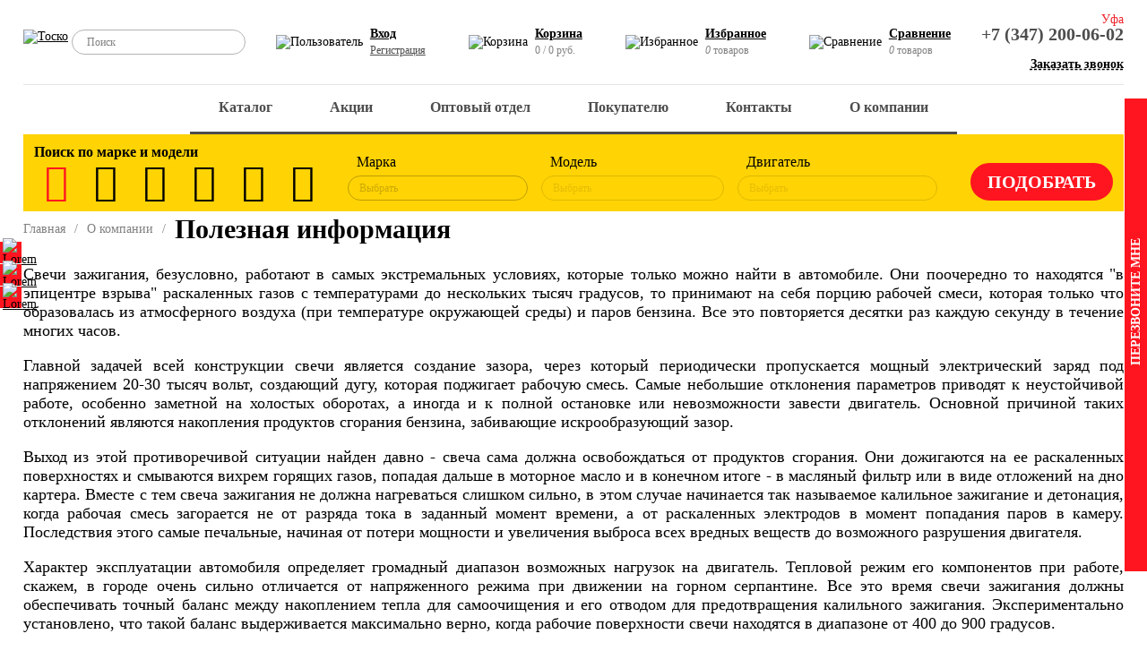

--- FILE ---
content_type: text/html; charset=UTF-8
request_url: https://tosko.ru/about/poleznaya-informatsiya/konstruktsiya-svechey-zazhiganiya-ikh-klassifikatsiya-i-markirovka.php
body_size: 23792
content:
<!DOCTYPE html>
<html>
<head>
	<title>Полезная информация о смазочных материалах</title>
	<meta charset="utf-8">
	<meta http-equiv="X-UA-Compatible" content="IE=edge">
	<meta name="viewport" content="width=device-width, initial-scale=1, maximum-scale=1">
	<!--<link rel="shortcut icon" type="image/x-icon" href="/favicon.ico" />-->
	<meta http-equiv="Content-Type" content="text/html; charset=UTF-8" />
<meta name="robots" content="index, follow" />
<meta name="description" content="Справочная информация по моторным маслам. Справочная информация по техническим жидкостям. Ответы на вопросы по смазочным материалам." />
<script data-skip-moving="true">(function(w, d, n) {var cl = "bx-core";var ht = d.documentElement;var htc = ht ? ht.className : undefined;if (htc === undefined || htc.indexOf(cl) !== -1){return;}var ua = n.userAgent;if (/(iPad;)|(iPhone;)/i.test(ua)){cl += " bx-ios";}else if (/Windows/i.test(ua)){cl += ' bx-win';}else if (/Macintosh/i.test(ua)){cl += " bx-mac";}else if (/Linux/i.test(ua) && !/Android/i.test(ua)){cl += " bx-linux";}else if (/Android/i.test(ua)){cl += " bx-android";}cl += (/(ipad|iphone|android|mobile|touch)/i.test(ua) ? " bx-touch" : " bx-no-touch");cl += w.devicePixelRatio && w.devicePixelRatio >= 2? " bx-retina": " bx-no-retina";if (/AppleWebKit/.test(ua)){cl += " bx-chrome";}else if (/Opera/.test(ua)){cl += " bx-opera";}else if (/Firefox/.test(ua)){cl += " bx-firefox";}ht.className = htc ? htc + " " + cl : cl;})(window, document, navigator);</script>


<link href="/bitrix/css/saferoute.widget/common.css?16378769891452" type="text/css"  rel="stylesheet" />
<link href="/bitrix/cache/css/s1/new_tosko_1_5/template_1a3fb73a420e41490e20904a9dc8f772/template_1a3fb73a420e41490e20904a9dc8f772_v1.css?1756362961187751" type="text/css"  data-template-style="true" rel="stylesheet" />







</head>
<body class="">
<div id="panel">
	</div>
  <!-- Шапка -->
  <header>
    <!-- Бургер меню -->
    <div class="hdr_burger active" id="menu_trigger_close">
      <span></span>
      <span></span>
    </div>
    <div class="hdr_top_line">
      <!-- Лого -->
      <a href="/" class="hdr_logo">
        <img src="/local/templates/new_tosko_1_5/images/logo_tosko.svg" class="tosko" alt="Тоско">
        <!--img src="/local/templates/new_tosko_1_5/images/logo_shell.svg" class="shell" alt="Тоско - официальный дистрибьютер Shell"-->
      </a>
      <!-- Поиск -->
      <form action="/catalog/" class="hdr_search">
        <input class="hdr_search_line" placeholder="Поиск" type="text" name="q" value="">
        <input class="hdr_search_trigger" type="submit" value="">
      </form>
      <!-- Ссылки -->
      <div class="hdr_control">
				<div class="hdr_control_item">
	<img src="/local/templates/new_tosko_1_5/images/icons/user.svg" alt="Пользователь">
	<p>
		<a href="/auth/">Вход</a>
		<a class="small" href="/auth/?register=yes">Регистрация</a>
	</p>
</div>
				<div class="hdr_control_item mobile_hidden">
<div id="bx_basketFKauiI" class="bx-basket bx-opener">
<img src="/local/templates/new_tosko_1_5/images/icons/basket.svg" alt="Корзина">
<p>
    <a href="/personal/cart/"><b>Корзина</b></a><br>
    <span>0 / 0 руб.</span>
</p>

</div>
</div>				<div class="hdr_control_item">
	<img src="/local/templates/new_tosko_1_5/images/icons/heart.svg" alt="Избранное">
	<p>
		<a href="/catalog/favorite/">Избранное</a>
		<span><var>0</var> товаров</span>
	</p>
</div>				
<div class="hdr_control_item">
	<img src="/local/templates/new_tosko_1_5/images/icons/compare.svg" alt="Сравнение">
	<p id="compare_trigger">
		<a>Сравнение</a>
		<span><var>0</var> товаров</span>
	</p>
	<div class="hdr_compare_modal">
		<div class="hdr_compare_modal_close"></div>
		<img src="/local/templates/new_tosko_1_5/images/icons/compare.svg" alt="Сравнение">
		<div class="hdr_compare_modal_content">
			<p>
				<span>Сравнить</span>
				<span id="hdr_compare_modal_count"><var>0</var> товаров</span>
			</p>
			<div>
			<!--
				<a href="/">
					<span>Масла: масла для легковой техники</span>
					<span>2</span>
				</a>
				<a href="/">
					<span>Масла: масла для не легковой техники</span>
					<span>5</span>
				</a>-->
				<!-- a href="/catalog/compare/">перейти к сравнению</a -->
				<a href="/catalog/compare.php">перейти к сравнению</a>
			</div>
		</div>
	</div>
</div>      </div>
      <!-- Контакты -->
      <div class="hdr_contacts">
        <span class="hdr_contacts_current_town">Уфа</span>
        <div class="hdr_contacts_towns">
          <span data-phone-text="+7 (347) 200-06-02" data-phone="+73472000602">Уфа</span>
          <span data-phone-text="+7 (347) 200-06-02" data-phone="+73472000602">Стерлитамак</span>
        </div>
        <a href="tel:+73472000602">+7 (347) 200-06-02</a><br>
        <span class="call_trigger">Заказать звонок</span>
      </div>
      <!-- END -->
    </div>
    <!-- Главное меню -->
    <div class="hdr_menu_wrapper">
		
<ul class="hdr_menu" role="nav">
	<div class="hdr_mobile_back" id="mobile_menu_back">Назад</div>

	
	
		
							<li><a href="/catalog/" class="root-item">Каталог</a></li>
			
		
	
	

	
	
		
							<li><a href="/actions/" class="root-item">Акции</a></li>
			
		
	
	

	
	
					<li><a href="/wholesalers/" class="root-item">Оптовый отдел</a>
				<span class="mobile_mask"></span>
				<ul>
		
	
	

	
	
		
							<li><a href="/wholesalers/motornye-masla-optom-ot-kompanii-tosko-prom/">Масло в бочках</a></li>
			
		
	
	

			</ul></li>	
	
					<li><a href="/pokupatelyu/" class="root-item">Покупателю</a>
				<span class="mobile_mask"></span>
				<ul>
		
	
	

	
	
		
							<li><a href="/pokupatelyu/oplata/">Оплата</a></li>
			
		
	
	

	
	
		
							<li><a href="/pokupatelyu/delivery/">Доставка</a></li>
			
		
	
	

	
	
		
							<li><a href="/pokupatelyu/politika-konfidentsialnosti/">Политика конфиденциальности</a></li>
			
		
	
	

	
	
		
							<li><a href="/pokupatelyu/paketnaya-zagruzka-korziny.php">Пакетная загрузка корзины</a></li>
			
		
	
	

			</ul></li>	
	
					<li><a href="/kontakty/" class="root-item">Контакты</a>
				<span class="mobile_mask"></span>
				<ul>
		
	
	

	
	
		
							<li><a href="/kontakty/ao-tosko/">АО "ТОСКО" В2С</a></li>
			
		
	
	

	
	
		
							<li><a href="/kontakty/ooo-tosko-prom">АО "ТОСКО" В2В</a></li>
			
		
	
	

	
	
		
							<li><a href="/kontakty/otdel-marketinga-i-razvitiya">Отдел маркетинга и развития</a></li>
			
		
	
	

			</ul></li>	
	
					<li><a href="/about/" class="root-item">О компании</a>
				<span class="mobile_mask"></span>
				<ul>
		
	
	

	
	
		
							<li><a href="/about/">О нас</a></li>
			
		
	
	

	
	
		
							<li><a href="/about/news/">Новости</a></li>
			
		
	
	

	
	
		
							<li><a href="/about/vacancies/">Вакансии</a></li>
			
		
	
	

	
	
		
							<li><a href="/about/partners/">Партнеры</a></li>
			
		
	
	

	
	
		
							<li><a href="/about/history/">История </a></li>
			
		
	
	

	
	
		
							<li class="item-selected"><a href="/about/poleznaya-informatsiya/">Полезная информация</a></li>
			
		
	
	

	
	
		
							<li><a href="/about/karera.php">Карьера</a></li>
			
		
	
	

	</ul></li>
</ul>
<div class="menu-clear-left"></div>
    </div>
    <!-- Скорытие фильтра в мобильной версии -->
    <div class="hdr_mobile_back" id="mobile_filter_back">
      Назад
    </div>
				

<!-- Фильтры -->
<div class="hdr_filter">
	<h4>Поиск по марке и модели</h4>

	<form class="hdr_filter_wrapper" method="GET" action="/catalog/" enctype="multipart/formdata" id="mfilter">
		<input type="hidden" name="filtered" value="Y">
		<!-- Иконки фильтров -->
		<div class="hdr_filter_icons">
							<label for="filter_27" title="легковые" class="active"><i class="demo-icon icon-f1"></i></label>
				<input type="radio" name="type" id="filter_27" checked="checked" value="9b2f34af-3fae-11ec-bccb-a85e453e03d8" onclick="mfilter_reload()">
							<label for="filter_32" title="легкие коммерческие" ><i class="demo-icon icon-f2"></i></label>
				<input type="radio" name="type" id="filter_32"  value="51fd22a1-4146-11ec-bccb-a85e453e03d8" onclick="mfilter_reload()">
							<label for="filter_31" title="грузовики / автобусы" ><i class="demo-icon icon-f3"></i></label>
				<input type="radio" name="type" id="filter_31"  value="51fd22cc-4146-11ec-bccb-a85e453e03d8" onclick="mfilter_reload()">
							<label for="filter_29" title="сельскохозяйственная техника" ><i class="demo-icon icon-f4"></i></label>
				<input type="radio" name="type" id="filter_29"  value="63fab16e-4146-11ec-bccb-a85e453e03d8" onclick="mfilter_reload()">
							<label for="filter_28" title="внедорожная техника" ><i class="demo-icon icon-f5"></i></label>
				<input type="radio" name="type" id="filter_28"  value="69f51c3d-4146-11ec-bccb-a85e453e03d8" onclick="mfilter_reload()">
							<label for="filter_30" title="промышленное оборудование (компрессоры)" ><i class="demo-icon icon-f6"></i></label>
				<input type="radio" name="type" id="filter_30"  value="5df6bdf1-4146-11ec-bccb-a85e453e03d8" onclick="mfilter_reload()">
					</div>

		<div class="hdr_filter_sel_container">
			<!-- Фильтр по марке -->
			<div class="hdr_filter_sel_wrapper">
				<span>Марка</span>
				<select class="hdr_filter_sel" name="brand" id="filter_mark" onchange="mfilter_reload()">
					<option value disabled selected>Выбрать</option>
											<option value="39f6f349-4146-11ec-bccb-a85e453e03d8" >AUDI</option>
											<option value="99d9af02-0205-11ef-bd1d-a85e453e03d8" >BAIC</option>
											<option value="39f6f2bf-4146-11ec-bccb-a85e453e03d8" >BMW</option>
											<option value="e2f8e0d2-d9e0-11ee-bd1b-a85e453e03d8" >CHANGAN</option>
											<option value="33f7ca6a-4146-11ec-bccb-a85e453e03d8" >CHERY</option>
											<option value="9b2f34b1-3fae-11ec-bccb-a85e453e03d8" >CHEVROLET</option>
											<option value="45fecd97-4146-11ec-bccb-a85e453e03d8" >CITROEN</option>
											<option value="4c051d03-4146-11ec-bccb-a85e453e03d8" >DAEWOO</option>
											<option value="33f7ca60-4146-11ec-bccb-a85e453e03d8" >DATSUN</option>
											<option value="69b8ee69-d479-11ed-bcfe-a85e453e03d8" >EXEED</option>
											<option value="51fd229b-4146-11ec-bccb-a85e453e03d8" >FIAT</option>
											<option value="9b2f34e5-3fae-11ec-bccb-a85e453e03d8" >FORD</option>
											<option value="ac7cceef-0203-11ef-bd1d-a85e453e03d8" >GAC</option>
											<option value="33f7ca5a-4146-11ec-bccb-a85e453e03d8" >GAZ</option>
											<option value="3ff3b96c-4146-11ec-bccb-a85e453e03d8" >GEELY</option>
											<option value="580c357d-6362-11ee-bd10-a85e453e03d8" >HAVAL</option>
											<option value="33f7ca8a-4146-11ec-bccb-a85e453e03d8" >HONDA</option>
											<option value="9b2f3525-3fae-11ec-bccb-a85e453e03d8" >HYUNDAI</option>
											<option value="4c051cf2-4146-11ec-bccb-a85e453e03d8" >INFINITI</option>
											<option value="65826334-013b-11ef-bd1d-a85e453e03d8" >JAC</option>
											<option value="7482448a-d7ab-11ee-bd1b-a85e453e03d8" >JAECOO</option>
											<option value="fc3ac2b9-d7c7-11ee-bd1b-a85e453e03d8" >JETOUR</option>
											<option value="4208b64c-4372-11ef-bd21-a85e453e03d8" >JETTA</option>
											<option value="cba04311-d7ab-11ee-bd1b-a85e453e03d8" >KAIYI</option>
											<option value="a1299325-3fae-11ec-bccb-a85e453e03d8" >KIA</option>
											<option value="a7218e48-3fae-11ec-bccb-a85e453e03d8" >LADA</option>
											<option value="4c051cae-4146-11ec-bccb-a85e453e03d8" >LAND ROVER</option>
											<option value="45fecd7f-4146-11ec-bccb-a85e453e03d8" >LEXUS</option>
											<option value="3ff3b960-4146-11ec-bccb-a85e453e03d8" >LIFAN</option>
											<option value="a7218e8e-3fae-11ec-bccb-a85e453e03d8" >MAZDA</option>
											<option value="3ff3b9a0-4146-11ec-bccb-a85e453e03d8" >MERCEDES-BENZ</option>
											<option value="a7218ebc-3fae-11ec-bccb-a85e453e03d8" >MITSUBISHI</option>
											<option value="ad25753f-3fae-11ec-bccb-a85e453e03d8" >NISSAN</option>
											<option value="2725d880-d7ac-11ee-bd1b-a85e453e03d8" >OMODA</option>
											<option value="ad257593-3fae-11ec-bccb-a85e453e03d8" >OPEL</option>
											<option value="b31fd327-3fae-11ec-bccb-a85e453e03d8" >PEUGEOT</option>
											<option value="4c051c9e-4146-11ec-bccb-a85e453e03d8" >PORSHE</option>
											<option value="27fe3dcb-4146-11ec-bccb-a85e453e03d8" >RENAULT</option>
											<option value="27fe3e07-4146-11ec-bccb-a85e453e03d8" >SKODA</option>
											<option value="3ff3b98e-4146-11ec-bccb-a85e453e03d8" >SSANGYONG</option>
											<option value="45fecd51-4146-11ec-bccb-a85e453e03d8" >SUBARU</option>
											<option value="3ff3b97b-4146-11ec-bccb-a85e453e03d8" >SUZUKI</option>
											<option value="bb834613-24bf-11ef-bd1f-a85e453e03d8" >TANK</option>
											<option value="27fe3e53-4146-11ec-bccb-a85e453e03d8" >TOYOTA</option>
											<option value="2dfb042e-4146-11ec-bccb-a85e453e03d8" >VOLKSWAGEN</option>
											<option value="4c051c83-4146-11ec-bccb-a85e453e03d8" >VOLVO</option>
											<option value="5f626e87-013a-11ef-bd1d-a85e453e03d8" >МОСКВИЧ</option>
									</select>
			</div>
			<!-- Фильтр по модели -->
			<div class="hdr_filter_sel_wrapper">
				<span>Модель</span>
				<select disabled class="hdr_filter_sel" name="model" id="filter_model" onchange="mfilter_reload()">
					<option value disabled selected>Выбрать</option>
									</select>
			</div>
			<!-- Фильтр по двигателю -->
			<div class="hdr_filter_sel_wrapper">
				<span>Двигатель</span>
				<select disabled class="hdr_filter_sel" name="engine" id="filter_engine" onchange="mfilter_reload(false)">
					<option value disabled selected>Выбрать</option>
									</select>
			</div>
			<!-- Отправка формы -->
			<input type="submit" value="Подобрать" onclick="this.submit()">
		</div>
		<!-- END -->
	</form>
	<!-- END -->
</div>
    <!-- END -->
  </header>
  <!-- Мобильная версия шапки -->
  <div class="mobile_hdr">
    <!-- Открытие меню -->
    <div class="mobile_hdr_burger" id="menu_trigger">
      <img src="/local/templates/new_tosko_1_5/images/icons/menu.svg" alt="">
    </div>
    <!-- Логотип -->
    <a href="/" class="mobile_hdr_logo">
      <img src="/local/templates/new_tosko_1_5/images/logo_tosko.svg" alt="Тоско">
    </a>
    <!-- Вызов поиска -->
    <div class="mobile_hdr_icon" id="search_trigger">
      <img src="/local/templates/new_tosko_1_5/images/icons/search.svg" alt="Поиск">
      <span></span><span></span>
    </div>
    <!-- Корзина с чилом товаров -->
    <a class="mobile_hdr_basket" href="/personal/cart/">
      <img src="/local/templates/new_tosko_1_5/images/icons/basket.svg" alt="Корзина">
      <span id="mobile-basket-count">0</span>
    </a>
    <!-- Ссылка на номер телефона -->
    <a class="mobile_hdr_icon" href="tel:+73472000602">
      <img src="/local/templates/new_tosko_1_5/images/icons/call.svg" alt="Звонок">
    </a>
  </div>
  <div class="mobile_hdr_compensator"></div>
  <main>
		    <div class="container">
      <!-- Хлеюные крошки -->
			<div class="bread">
				<span id="bx_breadcrumb_0">
					<a href="/" title="Главная" itemprop="item">Главная</a>
				</span>
				<span id="bx_breadcrumb_1">
					<a href="/about/" title="О компании" itemprop="item">О компании</a>
				</span><span>Полезная информация</span></div>      <div class="content">
		<p style="text-align: justify;">
	Свечи зажигания, безусловно, работают в самых экстремальных условиях, которые только можно найти в автомобиле. Они поочередно то находятся "в эпицентре взрыва" раскаленных газов с температурами до нескольких тысяч градусов, то принимают на себя порцию рабочей смеси, которая только что образовалась из атмосферного воздуха (при температуре окружающей среды) и паров бензина. Все это повторяется десятки раз каждую секунду в течение многих часов.
</p>
<p style="text-align: justify;">
</p>
<p style="text-align: justify;">
	 Главной задачей всей конструкции свечи является создание зазора, через который периодически пропускается мощный электрический заряд под напряжением 20-30 тысяч вольт, создающий дугу, которая поджигает рабочую смесь. Самые небольшие отклонения параметров приводят к неустойчивой работе, особенно заметной на холостых оборотах, а иногда и к полной остановке или невозможности завести двигатель. Основной причиной таких отклонений являются накопления продуктов сгорания бензина, забивающие искрообразующий зазор.
</p>
<p style="text-align: justify;">
</p>
<p style="text-align: justify;">
	 Выход из этой противоречивой ситуации найден давно - свеча сама должна освобождаться от продуктов сгорания. Они дожигаются на ее раскаленных поверхностях и смываются вихрем горящих газов, попадая дальше в моторное масло и в конечном итоге - в масляный фильтр или в виде отложений на дно картера. Вместе с тем свеча зажигания не должна нагреваться слишком сильно, в этом случае начинается так называемое калильное зажигание и детонация, когда рабочая смесь загорается не от разряда тока в заданный момент времени, а от раскаленных электродов в момент попадания паров в камеру. Последствия этого самые печальные, начиная от потери мощности и увеличения выброса всех вредных веществ до возможного разрушения двигателя.
</p>
<p style="text-align: justify;">
</p>
<p style="text-align: justify;">
	 Характер эксплуатации автомобиля определяет громадный диапазон возможных нагрузок на двигатель. Тепловой режим его компонентов при работе, скажем, в городе очень сильно отличается от напряженного режима при движении на горном серпантине. Все это время свечи зажигания должны обеспечивать точный баланс между накоплением тепла для самоочищения и его отводом для предотвращения калильного зажигания. Экспериментально установлено, что такой баланс выдерживается максимально верно, когда рабочие поверхности свечи находятся в диапазоне от 400 до 900 градусов.
</p>
<p style="text-align: justify;">
</p>
<p style="text-align: justify;">
	 Хорошо известна схема отвода тепла типичной свечой зажигания. Около 20 процентов из 100, получаемых от сжигания газов переходит обратно поступившей в камеру новой порции рабочей смеси (она поступает практически с температурой окружающего воздуха). Шестьдесят процентов проходит через поверхности соприкосновение изолятора и оболочки свечи далее на корпус головки туда, где их уже "ждет" рубашка охлаждения. По 10 процентов получает атмосфера снаружи от внешних частей оболочки и изолятора.
</p>
<p style="text-align: justify;">
</p>
<p style="text-align: justify;">
	 Именно комбинация конструктивных особенностей изолятора и оболочки свечей зажигания определили их деление на горячие, холодные и промежуточные. Первые имеют большую поверхность изолятора, выдающуюся в камеру и "доступную" для обогрева горящими газами и маленькую зону перехода от изолятора к оболочке. Вторые имеют гораздо большую зону для отвода тепла и, поэтому, их рабочие поверхности нагреваются значительно меньше. Способность накапливать тепло называется калильным числом свечи. Практически каждая фирма-изготовитель применяет здесь свою систему кодировки и, поэтому, единственный способ правильно подобрать свечу - использовать фирменный каталог или таблицы взаимозаменяемости.
</p>
<p style="text-align: justify;">
</p>
<p style="text-align: justify;">
	 Керамический изолятор определяет способность свечи накапливать тепло, а металлический сердечник - отводить. Без эффективного решения второй составляющей этого равенства правильный баланс невозможен и поэтому практически все современные свечи имеют так называемую биметаллическую конструкцию. Центральный электрод делается композитным, состоящим из стойкой к эрозии оболочки (обычно из хромо-никилевой стали) и медного сердечника, многократно повышающего способность отводить тепло. Гораздо реже биметаллическими делают и боковые электроды, еще реже вместо меди применяют другие материалы, например серебро.
</p>
<p style="text-align: justify;">
</p>
<p style="text-align: justify;">
	 Биметаллический центральный электрод придает свече важнейшее свойство, называемое термоэластичностью. Ее конструкция обладает одновременно и "горячими" и "холодными" свойствами. В момент пуска двигателя нагревается нижняя часть электрода, сделанная из хромо-никилевого сплава с меньшей теплопроводностью. Это позволяет поддерживать повышенную температуру и, как следствие, обеспечить быстрый и надежный пуск. Затем, по мере прогревания всей массы свечи, в дело вступает медная сердцевина, интенсивно отводящая тепло, свеча становится "холодной". При снижении оборотов, например на холостом ходу, больше работает хромо-никилевый участок и свеча вновь приобретает "горячие" свойства.
</p>
<p style="text-align: justify;">
</p>
<p style="text-align: justify;">
	 Среди производителей свечей зажигания идет непрерывная борьба двух противоположных концепций. Согласно первой чем больший по мощности ток проходит через зазор между электродами, тем полнее и эффективнее сгорает топливо. В результате снижается расход бензина, увеличивается чистота работы двигателя и ресурс таких дорогостоящих элементов системы, как каталитический нейтрализатор. При этом, тем не менее, идет интенсивное электрохимическое разрушение поверхностей электродов, в особенности бокового. Противники этого подхода предлагают решения, понижающие мощность тока, увеличивая при этом ресурс свечей зажигания.
</p>
<p style="text-align: justify;">
</p>
<p style="text-align: justify;">
	 Не только повышенный заряд тока, но и идея "необслуживаемого" автомобиля заставляют конструкторов искать пути увеличения времени работы свечи. Многие новые автомобили США предлагают сегодня 100 тысяч миль (160 тысяч километров) до первой замены расходных материалов (фильтры-свечи). Чаще всего такие модели укомплектованы платиновыми вставками в виде дисков на боковом или на обоих электродах. Платина намного устойчивей к коррозии и электрохимическому разрушению, чем традиционные хромо-никилиевые сплавы. Конструкции с электродами, целиком выполненными из платинового сплава делаются реже.
</p>
<p style="text-align: justify;">
</p>
<p style="text-align: justify;">
	 В розничной торговле "свечи-долгожители" чаще укомплектованы тремя - четырьмя боковыми электродами, хотя встречаются и платиновые вставки. По ошибке автолюбители часто полагают, что четыре электрода улучшают "поджигаемость" смеси, образуя четыре плазменных мостика. На самом деле происходит обратное. "Поджигаемость", а также эффективность сгорания даже немного ухудшаются, зато значительно продлевается время жизни свечи. В случае с четырьмя боковыми электродами искра образуется между центральным и тем боковым, который находится ближе. Его поверхность понемногу изнашивается и в дело вступает следующий - тот, расстояние до которого минимально. Так по очереди и работает несколько боковых электродов, продлевая срок службы свечи.
</p>
<p style="text-align: justify;">
</p>
<p style="text-align: justify;">
	 Сгорание рабочей смеси свечей с несколькими боковыми электродами ухудшается потому, что ее доступ в самую критическую часть камеры - к искре затруднен. К тому же, чем больше электродов, тем интенсивнее отводится тепло от свечи. Для таких конструкций больше вероятность образования нагара и хуже показатели двигателя по CO и NO. Поэтому конструкторы активно исследуют и другой путь - свечи с одним боковым электродом минимальных размеров или ... совсем без бокового электрода.
</p>
<p style="text-align: justify;">
</p>
<p style="text-align: justify;">
	 Последнюю конструкцию в реальной жизни можно встретить только на спортивных болидах. В них роль бокового электрода выполняет вся боковая кромка и искра действительно образуется в виде пучков из трех-четырех мостиков. Делать свечи без боковых электродов в гоночных автомобилях приходится вследствие применения сверхмощного заряда. Такой заряд, во-первых, слишком быстро съедает электроды из любого материала, а во-вторых имеет возможность "перепрыгнуть" с бокового кольца в центр.
</p>
<p style="text-align: justify;">
</p>
<p style="text-align: justify;">
	 Другой способ "уйти" от применения бокового электрода предлагала в свое время фирма СААБ. В той конструкции его роль выполнял ... поршень. Идея была проста и гениальна. Зажигание смеси любого бензинового двигателя происходит при движении поршня вверх, когда он сжимает уже предварительно поступившую в камеру рабочую смесь. На поверхности поршня был сделан иглообразный выступ, с которого и сходила искра, попадая затем на центральный электрод свечи, расположенной в обычном для нее месте. Преимущества такой конструкции очевидны. Не только увеличивалось время службы "бокового электрода" (он практически не выгорал), но и центральный электрод и изолятор можно было сделать долговечнее. Не позволили внедрить такую систему зажигания проблемы с подводом и распределением электрического заряда.
</p>
<p style="text-align: justify;">
</p>
<p style="text-align: justify;">
	 Следующим шагом стало усовершенствование геометрии бокового и центрального электродов свечей обычной конструкции. Если взять в качестве примера каталог любой из крупных фирм, то в нем можно найти 10-20 различных способов улучшить искрообразование. Форма центрального электрода меняется и самым радикальным примером здесь может быть модель Rapidfire компании Delphi. На поверхности ее центрального стержня сделаны 12 ребер с острыми кромками. С таких кромок свеча сходит гораздо легче, чем с традиционной гладкой цилиндрической поверхности центрального электрода.
</p>
<p style="text-align: justify;">
</p>
<p style="text-align: justify;">
	 Это позволяет, с одной стороны, понизить пороговое напряжение зажигания, а с другой - сделать его надежнее и устойчивее при режимах холостого хода или пуска. Продавцы автомобилей отмечают, что именно эти режимы самые критические в восприятии потенциальными покупателями всего автомобиля. Изготовители Rapidfire подсчитали, что ее конструкция по сравнению с "заводскими" свечами автомобиля позволяет на 18% увеличить отдачу акселератора, на 27% стабильность холостого хода и на 2% экономию топлива, но это для каких-нибудь там (у них) Ford или Chevrolet. Никто не измерял улучшений в работе двигателя среднего российского авто. Все дело в допусках, посадках и зазорах. Остается только спорить о том, поймают ли высокоточные приборы экономию в 2% на двигателе с разбросом основных характеристик в плюс-минус 5-10%%.
</p>
<p style="text-align: justify;">
</p>
<p style="text-align: justify;">
	 Главным же противником современных свечей на современных двигателях являются ... соседи по камере. Конструктивно свеча может быть установлена только в ее верхней части там, где уже расположились клапаны и, часто, различные датчики. Переход от двух к четырем и далее к пяти клапанам на цилиндр оставляет совсем мало свободного пространства. Свече приходится "худеть" в диаметре, экономя на бесценной площади внутри камеры сгорания. Так, если в недавнем прошлом можно было встретить свечи с резьбой M18, то теперь распространенными являются М14 и уже встречаются М12 и даже М10. Для такой тонкой свечи гораздо сложнее решить проблемы термической выносливости и теплоотвода и здесь на первый план выходят вопросы качества материала, стабильности производства и соблюдения технологии.
</p>
<p style="text-align: justify;">
</p>
<p style="text-align: justify;">
	 Все фирмы-производители имеют свои уникальные системы маркировки. Так, например, практически одна и та же свеча разных производителей может называться WR7D, RN9YC, CR43CXLS, CW7LPR или 17R-7DU. Единственной буквой, встречающейся в данном случае в каждой комбинации является R и это не случайно. Ей обозначают резистор, сделанный составной частью центрального электрода. Как и многие другие технические решения, оно пришло из авиации тех времен, когда из двигателей внутреннего сгорания там выжимали последние резервы повышения эффективности. Резистор необходимо применять на тех автомобилях, которые оснащены электронными системами, расположенными в подкапотном пространстве. Другая часто встречающаяся буква - С, обозначающая медь (Cupper), а точнее - центральный медный электрод, а две буквы CC у Champion обозначают медный сердечник как у центрального, так и у бокового электрода.
</p>
<p style="text-align: justify;">
</p>
<p style="text-align: justify;">
	 Важнейшими численными характеристиками свечей зажигания являются калильное число, диаметр резьбы и длина резьбы.
</p>
<p style="text-align: justify;">
</p>
<p style="text-align: justify;">
	 Не стоит говорить о том, что свеча должна точно соответствовать по этим трем параметрам двигателю Вашего автомобиля. Даже простая ошибка с длиной резьбы может привести к дорогостоящим печальным последствиям. Если она будет короче, чем ваша штатная - на "лишних" витках резьбы в головке очень быстро накопятся продукты сгорания и затем для нормальной свечи путь придется пробивать специальным метчиком. Еще страшнее последствия заворачивания слишком длинной свечи. В этом случае продукты сгорания осядут уже на ее поверхности и она будет схвачена своебразным замком. Минимальный результат такой невнимательности - разборка двигателя.
</p>
<p style="text-align: justify;">
</p>
<p style="text-align: justify;">
	 Не стоит также стараться запомнить систему кодировки калильного числа и резьб у разных производителей. Любой уважающий себя и клиентов продавец запчастей имеет наготове таблицу взаимозаменяемости.
</p>
<p style="text-align: justify;">
</p>
<p style="text-align: justify;">
	 И последнее, о чем следует упомянуть - возможное продление жизни свечи регулировкой зазора. Действительно, по мере электрического и термического износа электродов он растет и, применив специальные щупы, можно замерить и выставить правильный зазор простым подгибанием бокового электрода. Можно признать такие действия единственно правильными, если Вы оказались один на один с незаводящимся двигателем на даче за городом или финансовый кризис съел все запасы Вашей семьи и траты на следующий комплект в нем не предусмотрены. В обычной же ситуации подумайте о том, что утонченные электроды быстрее раскаляются и создают угрозу детонации. Капитальный ремонт двигателя стоит гораздо дороже дюжины свечей. Самое последнее - меняйте их всем комплектом (4, 6, 8 штук, в зависимости от двигателя) - не стоит экономить на спичках.
</p>
<p style="text-align: justify;">
</p>
<p style="text-align: justify;">
	 Материал скопирован с неофициального web-сайта BMW в России.&nbsp; Там же имеется <a href="http://www.bmwgtn.ru/engines/svechi1.php" target="_blanck">материал</a>, посвященный испытаниям многоэлектродных свечей зажинания. Весьма познавательный материал.
</p>
<p>
</p>				</div>
		</div>
	  </main>
  <!-- /КОНТЕНТ -->
  </main>
  <!-- /КОНТЕНТ -->
  <!-- Подвал -->
  <footer>
    <!-- Лого -->
    <a href="/" class="foot_logo">
      <img src="/local/templates/new_tosko_1_5/images/logo_tosko.svg" class="tosko" alt="Тоско">
      <!--img src="/local/templates/new_tosko_1_5/images/logo_shell.svg" class="shell" alt="Тоско - официальный дистрибьютер Shell"-->
    </a>
    <div class="foot_col soc">
      <!-- Социальные сети -->
      <div class="foot_social">
        <!------->
        <a href="https://vk.com/aotosko" target="_blank">
          <img src="/local/templates/new_tosko_1_5/images/icons/vk.svg" alt="Lorem">
        </a>
        <!------->
        <a href="https://www.facebook.com/profile.php?id=100011370200320" target="_blank">
          <img src="/local/templates/new_tosko_1_5/images/icons/fb.svg" alt="Lorem">
        </a>
        <!------->
        <a href="https://www.instagram.com/TOSKO_UFA/" target="_blank">
          <img src="/local/templates/new_tosko_1_5/images/icons/ig.svg" alt="Lorem">
        </a>
        <!------->
      </div>
      <!-- Правовая информация -->
      <div class="foot_anot">
        © 2020 — АО «ТОСКО».<br>
        <a href="/legal/">Правовая информация</a>
      </div>
    </div>
    <!-- Адрес и номер -->
    <div class="foot_col _contacts">
      <a href="tel:+73472000602" class="foot_phone">+7 (347) 200-06-02</a>
      <div class="foot_anot">
        <a href="mailto:tosko@tosko.ru">tosko@tosko.ru</a><br>
        450027, Уфа, Индустриальное шоссе, 46
      </div>
    </div>
    <!-- Меню футера -->
    <div class="foot_col menu">
      <a href="/personal/" class="user">Личный кабинет</a>
      <a href="/about/vacancies/" class="vacancy">Вакансии</a>
      <a href="/howto/" class="how">Как работать с сайтом</a>
    </div>
    <!-- Разработчик -->
    <div class="foot_col dev">
      <div class="foot_anot">
        Дизайн сайта —
        «<a href="">Экспресс лаб</a>»
      </div>
    </div>
  </footer>
  <!-- Модальное окно звонка вызываемое из хедера -->
  <div class="modal_overlay" id="modal_call">
    <div class="modal_t">
      <div class="modal_close" onclick="$('.modal_overlay').removeClass('active');$('.modal_slider').removeClass('active');"></div>
	<div id="comp_4bca6364447d75846111dafc8e654df4">      <h4>Перезвоните мне</h4>

<form class="modal_content standart_form" name="SIMPLE_FORM_4" action="/about/poleznaya-informatsiya/konstruktsiya-svechey-zazhiganiya-ikh-klassifikatsiya-i-markirovka.php" method="POST" enctype="multipart/form-data"><input type="hidden" name="bxajaxid" id="bxajaxid_4bca6364447d75846111dafc8e654df4_8BACKi" value="4bca6364447d75846111dafc8e654df4" /><input type="hidden" name="AJAX_CALL" value="Y" /><input type="hidden" name="sessid" id="sessid" value="a29f3b1ef4e1a7edaed55f108c3363ec" /><input type="hidden" name="WEB_FORM_ID" value="4" />
											<input type="text"  placeholder="Как к вам обращаться?" required  name="form_text_22" value="">							<input type="text"  placeholder="Ваш телефон" required  name="form_text_23" value="">							<input type="text"  placeholder="Откуда вызвана форма" required  name="form_text_26" value="">	<input type="hidden" name="recaptcha_token" value="">

				<div class="personal-data">
					<label><input name="agreement" type="checkbox" required> <i class="icon-checkbox"></i> <span>Подтверждаю согласие с <a href="/pokupatelyu/politika-konfidentsialnosti/" target="_blank">политикой обработки персональных данных</a></span></label>
				</div>
<input type="hidden" name="captcha_sid" value="0e2b24202efd136f3cb68827a58ffaec" />
<img src="/bitrix/tools/captcha.php?captcha_sid=0e2b24202efd136f3cb68827a58ffaec" width="180" height="40" style="margin: 12px auto;display:block;"/>
<input type="text" name="captcha_word" size="30" maxlength="50" value="" class="inputtext" placeholder="Введите символы с картинки" />
<br>
				<input  type="submit" name="web_form_submit" value="Отправить" />
        <p>
          Мы перезвоним вам в течение 10–30 минут в рабочее время (9:00–18:00).<br><br>
          Если заявка оставлена после 18:00, мы перезвоним вам на следующий рабочий день.
        </p>
</form></div>    </div>
  </div>
    <!-- Модальное окно с запросом на разъяснение о товаре -->
    <div class="modal_overlay" id="modal_product_info">
        <div class="modal_t">
            <div class="modal_close" onclick="$('.modal_overlay').removeClass('active');$('.modal_slider').removeClass('active');"></div>
            <div id="comp_81def763c35411dacd3ab72e7177b37a">      <h4>Запрос информации о товаре в акции</h4>

<form class="modal_content standart_form" name="SIMPLE_FORM_5" action="/about/poleznaya-informatsiya/konstruktsiya-svechey-zazhiganiya-ikh-klassifikatsiya-i-markirovka.php" method="POST" enctype="multipart/form-data"><input type="hidden" name="bxajaxid" id="bxajaxid_81def763c35411dacd3ab72e7177b37a_Ar8Szp" value="81def763c35411dacd3ab72e7177b37a" /><input type="hidden" name="AJAX_CALL" value="Y" /><input type="hidden" name="sessid" id="sessid_1" value="a29f3b1ef4e1a7edaed55f108c3363ec" /><input type="hidden" name="WEB_FORM_ID" value="5" />
											<input type="text"  placeholder="Как к вам обращаться?" required  name="form_text_27" value="">							<input type="text"  placeholder="Ваш телефон" required  name="form_text_28" value="">							<input type="text"  placeholder="Ваш Email" required  name="form_text_30" value="">							<textarea name="form_textarea_29" cols="40" rows="5" class="inputtextarea" ></textarea>							<textarea name="form_textarea_31" cols="40" rows="5" class="inputtextarea" ></textarea>	<input type="hidden" name="recaptcha_token" value="">

				<div class="personal-data">
					<label><input name="agreement" type="checkbox" required> <i class="icon-checkbox"></i> <span>Подтверждаю согласие с <a href="/pokupatelyu/politika-konfidentsialnosti/" target="_blank">политикой обработки персональных данных</a></span></label>
				</div>
<input type="hidden" name="captcha_sid" value="086720cefc9ed740c78c56f6bfed3029" />
<img src="/bitrix/tools/captcha.php?captcha_sid=086720cefc9ed740c78c56f6bfed3029" width="180" height="40" style="margin: 12px auto;display:block;"/>
<input type="text" name="captcha_word" size="30" maxlength="50" value="" class="inputtext" placeholder="Введите символы с картинки" />
<br>
				<input  type="submit" name="web_form_submit" value="Отправить" />
        <p>
          Мы перезвоним вам в течение 10–30 минут в рабочее время (9:00–18:00).<br><br>
          Если заявка оставлена после 18:00, мы перезвоним вам на следующий рабочий день.
        </p>
</form></div>                    </div>
    </div>
  <!-- Выезжающее модальное окно звонка -->
  <div class="modal_slider" id="modal_call_slider">
    <div class="modal_t">
      <div class="modal_close" onclick="$('.modal_overlay').removeClass('active');$('.modal_slider').removeClass('active');"></div>
	<div id="comp_9aa1290cfa7245ed5f30b6e0333b32e5">      <h4>Перезвоните мне</h4>

<form class="modal_content standart_form" name="SIMPLE_FORM_4" action="/about/poleznaya-informatsiya/konstruktsiya-svechey-zazhiganiya-ikh-klassifikatsiya-i-markirovka.php" method="POST" enctype="multipart/form-data"><input type="hidden" name="bxajaxid" id="bxajaxid_9aa1290cfa7245ed5f30b6e0333b32e5_XrQFCj" value="9aa1290cfa7245ed5f30b6e0333b32e5" /><input type="hidden" name="AJAX_CALL" value="Y" /><input type="hidden" name="sessid" id="sessid_2" value="a29f3b1ef4e1a7edaed55f108c3363ec" /><input type="hidden" name="WEB_FORM_ID" value="4" />
											<input type="text"  placeholder="Как к вам обращаться?" required  name="form_text_22" value="">							<input type="text"  placeholder="Ваш телефон" required  name="form_text_23" value="">							<input type="text"  placeholder="Откуда вызвана форма" required  name="form_text_26" value="">	<input type="hidden" name="recaptcha_token" value="">

				<div class="personal-data">
					<label><input name="agreement" type="checkbox" required> <i class="icon-checkbox"></i> <span>Подтверждаю согласие с <a href="/pokupatelyu/politika-konfidentsialnosti/" target="_blank">политикой обработки персональных данных</a></span></label>
				</div>
<input type="hidden" name="captcha_sid" value="0a0de892369fa2ff604ea84b75e5e127" />
<img src="/bitrix/tools/captcha.php?captcha_sid=0a0de892369fa2ff604ea84b75e5e127" width="180" height="40" style="margin: 12px auto;display:block;"/>
<input type="text" name="captcha_word" size="30" maxlength="50" value="" class="inputtext" placeholder="Введите символы с картинки" />
<br>
				<input  type="submit" name="web_form_submit" value="Отправить" />
        <p>
          Мы перезвоним вам в течение 10–30 минут в рабочее время (9:00–18:00).<br><br>
          Если заявка оставлена после 18:00, мы перезвоним вам на следующий рабочий день.
        </p>
</form></div>    </div>
    <div class="modal_slider_trigger">
      <span>Перезвоните мне</span>
    </div>
  </div>
  <!-- Фиксированные социальные сети -->
  <div class="social">
    <!------->
    <a href="https://vk.com/club116116760" target="_blank">
      <img src="/local/templates/new_tosko_1_5/images/icons/vk.svg" alt="Lorem">
    </a>
    <!------->
    <a href="https://www.facebook.com/profile.php?id=100011370200320" target="_blank">
      <img src="/local/templates/new_tosko_1_5/images/icons/fb.svg" alt="Lorem">
    </a>
    <!------->
    <a href="https://www.instagram.com/TOSKO_UFA/" target="_blank">
      <img src="/local/templates/new_tosko_1_5/images/icons/ig.svg" alt="Lorem">
    </a>
    <!------->
  </div>
      <div class="mobile_fixed_catalog">
    <ul>
      <li>
        <a href="/">Элемент каталога без подпуктов</a>
      </li>
      <li>
        <a href="/">Элемент каталога без подпуктов</a>
      </li>
      <li>
        <a href="/">Элемент каталога с подпуктом</a>
        <span class="mobile_fixed_catalog_mask"></span>
        <ul>
          <li>
            <a href="/">🠆 Вложенный пункт 1</a>
          </li>
          <li>
            <a href="/">🠆 Вложенный пункт 2</a>
          </li>
          <li>
            <a href="/">🠆 Вложенный пункт 3</a>
          </li>
          <li>
            <a href="/">🠆 Вложенный пункт 4</a>
          </li>
        </ul>
      </li>
    </ul>
    <div class="mobile_fixed_catalog_close"></div>
  </div>

<!-- Yandex.Metrika counter -->
<noscript><div><img src="https://mc.yandex.ru/watch/89137710" style="position:absolute; left:-9999px;" alt="" /></div></noscript>
<!-- /Yandex.Metrika counter -->


<!-- CLEANTALK template addon -->
<!--'start_frame_cache_cleantalk_frame'--><script data-skip-moving = 'true'>
                    var ct_checkjs_val = 'a4daff94fc2d77f92a95f69d9a4f3b15', ct_date = new Date();

                    function ctSetCookie(c_name, value) {
                        document.cookie = c_name + '=' + encodeURIComponent(value) + '; path=/';
                    }

                    ctSetCookie('ct_ps_timestamp', Math.floor(new Date().getTime()/1000));
                    ctSetCookie('ct_fkp_timestamp', '0');
                    ctSetCookie('ct_timezone', '0');

                    ct_attach_event_handler(window, 'DOMContentLoaded', ct_ready);

                    setTimeout(function(){
                        ctSetCookie('ct_timezone', ct_date.getTimezoneOffset()/60*(-1));
                        ctSetCookie('ct_checkjs', ct_checkjs_val);  
                    },1000);

                    /* Writing first key press timestamp */
                    var ctFunctionFirstKey = function output(event){
                        var KeyTimestamp = Math.floor(new Date().getTime()/1000);
                        ctSetCookie('ct_fkp_timestamp', KeyTimestamp);
                        ctKeyStopStopListening();
                    }

                    /* Stop key listening function */
                    function ctKeyStopStopListening(){
                        if(typeof window.addEventListener == 'function'){
                            window.removeEventListener('mousedown', ctFunctionFirstKey);
                            window.removeEventListener('keydown', ctFunctionFirstKey);
                        }else{
                            window.detachEvent('mousedown', ctFunctionFirstKey);
                            window.detachEvent('keydown', ctFunctionFirstKey);
                        }
                    }

                    if(typeof window.addEventListener == 'function'){
                        window.addEventListener('mousedown', ctFunctionFirstKey);
                        window.addEventListener('keydown', ctFunctionFirstKey);
                    }else{
                        window.attachEvent('mousedown', ctFunctionFirstKey);
                        window.attachEvent('keydown', ctFunctionFirstKey);
                    }
                    /* Ready function */
                    function ct_ready(){
                      ctSetCookie('ct_visible_fields', 0);
                      ctSetCookie('ct_visible_fields_count', 0);
                      setTimeout(function(){
                        for(var i = 0; i < document.forms.length; i++){
                            var form = document.forms[i];
                            if (form.action.toString().indexOf('/auth/?forgot_password') !== -1)  {
                                continue;
                            }
                            form.onsubmit_prev = form.onsubmit;
                            form.onsubmit = function(event){

                                /* Get only fields */
                                var elements = [];
                                for(var key in this.elements){
                                  if(!isNaN(+key))
                                    elements[key] = this.elements[key];
                                }

                                /* Filter fields */
                                elements = elements.filter(function(elem){

                                    var pass = true;

                                    /* Filter fields */
                                    if( getComputedStyle(elem).display    === 'none' ||   // hidden
                                        getComputedStyle(elem).visibility === 'hidden' || // hidden
                                        getComputedStyle(elem).opacity    === '0' ||      // hidden
                                        elem.getAttribute('type')         === 'hidden' || // type == hidden
                                        elem.getAttribute('type')         === 'submit' || // type == submit
                                        elem.value                        === ''       || // empty value
                                        elem.getAttribute('name')         === null
                                    ){
                                    return false;
                                    }

                                    /* Filter elements with same names for type == radio */
                                    if(elem.getAttribute('type') === 'radio'){
                                        elements.forEach(function(el, j, els){
                                        if(elem.getAttribute('name') === el.getAttribute('name')){
                                            pass = false;
                                            return;
                                        }
                                    });
                                }

                                return true;
                            });

                            /* Visible fields count */
                            var visible_fields_count = elements.length;

                            /* Visible fields */
                            var visible_fields = '';
                            elements.forEach(function(elem, i, elements){
                              visible_fields += ' ' + elem.getAttribute('name');
                            });
                            visible_fields = visible_fields.trim();

                            ctSetCookie('ct_visible_fields', visible_fields);
                            ctSetCookie('ct_visible_fields_count', visible_fields_count);

                            /* Call previous submit action */
                            if(event.target.onsubmit_prev instanceof Function){
                              setTimeout(function(){
                                event.target.onsubmit_prev.call(event.target, event);
                              }, 500);
                            }
                          };
                        }
                      }, 1000);
                    }

                    function ct_attach_event_handler(elem, event, callback){
                      if(typeof window.addEventListener === 'function') elem.addEventListener(event, callback);
                      else                                              elem.attachEvent(event, callback);
                    }

                    function ct_remove_event_handler(elem, event, callback){
                      if(typeof window.removeEventListener === 'function') elem.removeEventListener(event, callback);
                      else                                                 elem.detachEvent(event, callback);
                    }
                    
                    if(typeof jQuery !== 'undefined') {

            /* Capturing responses and output block message for unknown AJAX forms */
            jQuery(document).ajaxComplete(function (event, xhr, settings) {
              if (xhr.responseText && xhr.responseText.indexOf('"apbct') !== -1) {
                try {
                  var response = JSON.parse(xhr.responseText);
                  if (typeof response.apbct !== 'undefined') {
                    response = response.apbct;
                    if (response.blocked) {
                      alert(response.comment);
                      if(+response.stop_script == 1)
                        window.stop();
                    }
                  }                  
                } catch (e) {
                  return;
                }

              }
            });
            
          }
                    </script><!--'end_frame_cache_cleantalk_frame'--><!-- /CLEANTALK template addon -->
<script>if(!window.BX)window.BX={};if(!window.BX.message)window.BX.message=function(mess){if(typeof mess==='object'){for(let i in mess) {BX.message[i]=mess[i];} return true;}};</script>
<script>(window.BX||top.BX).message({"JS_CORE_LOADING":"Загрузка...","JS_CORE_NO_DATA":"- Нет данных -","JS_CORE_WINDOW_CLOSE":"Закрыть","JS_CORE_WINDOW_EXPAND":"Развернуть","JS_CORE_WINDOW_NARROW":"Свернуть в окно","JS_CORE_WINDOW_SAVE":"Сохранить","JS_CORE_WINDOW_CANCEL":"Отменить","JS_CORE_WINDOW_CONTINUE":"Продолжить","JS_CORE_H":"ч","JS_CORE_M":"м","JS_CORE_S":"с","JSADM_AI_HIDE_EXTRA":"Скрыть лишние","JSADM_AI_ALL_NOTIF":"Показать все","JSADM_AUTH_REQ":"Требуется авторизация!","JS_CORE_WINDOW_AUTH":"Войти","JS_CORE_IMAGE_FULL":"Полный размер"});</script><script src="/bitrix/js/main/core/core.js?1756362915511455"></script><script>BX.Runtime.registerExtension({"name":"main.core","namespace":"BX","loaded":true});</script>
<script>BX.setJSList(["\/bitrix\/js\/main\/core\/core_ajax.js","\/bitrix\/js\/main\/core\/core_promise.js","\/bitrix\/js\/main\/polyfill\/promise\/js\/promise.js","\/bitrix\/js\/main\/loadext\/loadext.js","\/bitrix\/js\/main\/loadext\/extension.js","\/bitrix\/js\/main\/polyfill\/promise\/js\/promise.js","\/bitrix\/js\/main\/polyfill\/find\/js\/find.js","\/bitrix\/js\/main\/polyfill\/includes\/js\/includes.js","\/bitrix\/js\/main\/polyfill\/matches\/js\/matches.js","\/bitrix\/js\/ui\/polyfill\/closest\/js\/closest.js","\/bitrix\/js\/main\/polyfill\/fill\/main.polyfill.fill.js","\/bitrix\/js\/main\/polyfill\/find\/js\/find.js","\/bitrix\/js\/main\/polyfill\/matches\/js\/matches.js","\/bitrix\/js\/main\/polyfill\/core\/dist\/polyfill.bundle.js","\/bitrix\/js\/main\/core\/core.js","\/bitrix\/js\/main\/polyfill\/intersectionobserver\/js\/intersectionobserver.js","\/bitrix\/js\/main\/lazyload\/dist\/lazyload.bundle.js","\/bitrix\/js\/main\/polyfill\/core\/dist\/polyfill.bundle.js","\/bitrix\/js\/main\/parambag\/dist\/parambag.bundle.js"]);
</script>
<script>BX.Runtime.registerExtension({"name":"pull.protobuf","namespace":"BX","loaded":true});</script>
<script>BX.Runtime.registerExtension({"name":"rest.client","namespace":"window","loaded":true});</script>
<script>(window.BX||top.BX).message({"pull_server_enabled":"N","pull_config_timestamp":0,"shared_worker_allowed":"Y","pull_guest_mode":"N","pull_guest_user_id":0,"pull_worker_mtime":1756362804});(window.BX||top.BX).message({"PULL_OLD_REVISION":"Для продолжения корректной работы с сайтом необходимо перезагрузить страницу."});</script>
<script>BX.Runtime.registerExtension({"name":"pull.client","namespace":"BX","loaded":true});</script>
<script>BX.Runtime.registerExtension({"name":"pull","namespace":"window","loaded":true});</script>
<script>(window.BX||top.BX).message({"LANGUAGE_ID":"ru","FORMAT_DATE":"DD.MM.YYYY","FORMAT_DATETIME":"DD.MM.YYYY HH:MI:SS","COOKIE_PREFIX":"TOSKO","SERVER_TZ_OFFSET":"18000","UTF_MODE":"Y","SITE_ID":"s1","SITE_DIR":"\/","USER_ID":"","SERVER_TIME":1766766397,"USER_TZ_OFFSET":0,"USER_TZ_AUTO":"Y","bitrix_sessid":"a29f3b1ef4e1a7edaed55f108c3363ec"});</script><script src="/bitrix/js/main/jquery/jquery-2.2.4.min.js?169962985585578"></script>
<script src="/bitrix/js/pull/protobuf/protobuf.js?1637876980274055"></script>
<script src="/bitrix/js/pull/protobuf/model.js?163787698070928"></script>
<script src="/bitrix/js/rest/client/rest.client.js?163787698017414"></script>
<script src="/bitrix/js/pull/client/pull.client.js?175636280483861"></script>
<script>BX.setCSSList(["\/local\/templates\/new_tosko_1_5\/css\/selectric.css","\/local\/templates\/new_tosko_1_5\/css\/swiper-6.3.5.min.css","\/local\/templates\/new_tosko_1_5\/fonts\/fonts.css","\/local\/templates\/new_tosko_1_5\/components\/bitrix\/sale.basket.basket.line\/tosko_default\/style.css","\/local\/templates\/new_tosko_1_5\/components\/bitrix\/form\/call-me\/bitrix\/form.result.new\/.default\/style.css","\/local\/templates\/new_tosko_1_5\/template_styles.css"]);</script>
<script>window.libworkpath = "/local/php_interface/libs/";</script>
<script src="https://widgets.saferoute.ru/cart/api.js?new" charset="utf-8"></script>
<script>var SAFEROUTE_WIDGET = {};SAFEROUTE_WIDGET.PRODUCTS = [];SAFEROUTE_WIDGET.LANG = 'ru';SAFEROUTE_WIDGET.API_SCRIPT = '/bitrix/components/saferoute.widget/api/widget-api.php';SAFEROUTE_WIDGET.SESSION_SCRIPT = '/bitrix/components/saferoute.widget/api/save-session.php';SAFEROUTE_WIDGET.WEIGHT = 0;SAFEROUTE_WIDGET.DISABLE_MULTI_REQUESTS = true;SAFEROUTE_WIDGET.LOCK_PICKUP_FILTERS = false;var SAFEROUTE_DELIVERY_ID = "30";var SAFEROUTE_COURIER_DELIVERY_ID = "";var SAFEROUTE_PICKUP_DELIVERY_ID = "";var ORDER_PROPS_FOR_SAFEROUTE = { INDIVIDUAL: {}, LEGAL: {} };ORDER_PROPS_FOR_SAFEROUTE.INDIVIDUAL.FIO = 1;ORDER_PROPS_FOR_SAFEROUTE.INDIVIDUAL.EMAIL = 2;ORDER_PROPS_FOR_SAFEROUTE.INDIVIDUAL.PHONE = 3;ORDER_PROPS_FOR_SAFEROUTE.INDIVIDUAL.ZIP = 4;ORDER_PROPS_FOR_SAFEROUTE.INDIVIDUAL.CITY = 5;ORDER_PROPS_FOR_SAFEROUTE.INDIVIDUAL.LOCATION = 6;ORDER_PROPS_FOR_SAFEROUTE.INDIVIDUAL.ADDRESS = 7;ORDER_PROPS_FOR_SAFEROUTE.LEGAL.COMPANY = 8;ORDER_PROPS_FOR_SAFEROUTE.LEGAL.INN = 10;ORDER_PROPS_FOR_SAFEROUTE.LEGAL.CONTACT_PERSON = 12;ORDER_PROPS_FOR_SAFEROUTE.LEGAL.EMAIL = 13;ORDER_PROPS_FOR_SAFEROUTE.LEGAL.PHONE = 14;ORDER_PROPS_FOR_SAFEROUTE.LEGAL.ZIP = 16;ORDER_PROPS_FOR_SAFEROUTE.LEGAL.CITY = 17;ORDER_PROPS_FOR_SAFEROUTE.LEGAL.ADDRESS = 19;var SAFEROUTE_PAY_METHOD_ID = 26;var SAFEROUTE_DEV_MODE = false;</script>
<script src="/bitrix/js/saferoute.widget/main.js" charset="utf-8"></script>
<script>
					(function () {
						"use strict";

						var counter = function ()
						{
							var cookie = (function (name) {
								var parts = ("; " + document.cookie).split("; " + name + "=");
								if (parts.length == 2) {
									try {return JSON.parse(decodeURIComponent(parts.pop().split(";").shift()));}
									catch (e) {}
								}
							})("BITRIX_CONVERSION_CONTEXT_s1");

							if (cookie && cookie.EXPIRE >= BX.message("SERVER_TIME"))
								return;

							var request = new XMLHttpRequest();
							request.open("POST", "/bitrix/tools/conversion/ajax_counter.php", true);
							request.setRequestHeader("Content-type", "application/x-www-form-urlencoded");
							request.send(
								"SITE_ID="+encodeURIComponent("s1")+
								"&sessid="+encodeURIComponent(BX.bitrix_sessid())+
								"&HTTP_REFERER="+encodeURIComponent(document.referrer)
							);
						};

						if (window.frameRequestStart === true)
							BX.addCustomEvent("onFrameDataReceived", counter);
						else
							BX.ready(counter);
					})();
				</script>



<script src="/local/templates/new_tosko_1_5/js/jquery-3.5.1.min.js?171862347489476"></script>
<script src="/local/templates/new_tosko_1_5/js/jquery.selectric.min.js?171862347414548"></script>
<script src="/local/templates/new_tosko_1_5/js/jqmask.js?17186234748346"></script>
<script src="/local/templates/new_tosko_1_5/js/swiper-6.3.5.min.js?1718623474141486"></script>
<script src="/local/templates/new_tosko_1_5/js/core.js?173012211414717"></script>
<script src="/local/templates/new_tosko_1_5/js/cat_tobasket.js?17301225842076"></script>
<script src="/local/templates/new_tosko_1_5/js/cat_favorite.js?17186234741074"></script>
<script src="/local/templates/new_tosko_1_5/js/cat_compare.js?17186234741072"></script>
<script src="/local/templates/new_tosko_1_5/js/_tel-mask-init.js?171862347462105"></script>
<script src="/local/templates/new_tosko_1_5/components/bitrix/sale.basket.basket.line/tosko_default/script.js?17186234745335"></script>
<script src="/local/components/expresslab/main.catalog.filter.v2/templates/.default/script.js?1699426222574"></script>

<script>
var bx_basketFKauiI = new BitrixSmallCart;

var bx_basketFKauiI_qlist = [];
$(function(){
	$('input.toggle_tobasket').each(function(){
		var pid = parseInt($(this).attr('data-item-id'));
		if(bx_basketFKauiI_qlist[pid]){
			$(this).addClass('_active').val('В корзине').closest('form').find('input[name="quantity"]').val(bx_basketFKauiI_qlist[pid]);
			$(this).parent().addClass('_active')
		}
	});
	$('#mobile-basket-count').text(0);
});
</script>
<script type="text/javascript">
	bx_basketFKauiI.siteId       = 's1';
	bx_basketFKauiI.cartId       = 'bx_basketFKauiI';
	bx_basketFKauiI.ajaxPath     = '/bitrix/components/bitrix/sale.basket.basket.line/ajax.php';
	bx_basketFKauiI.templateName = 'tosko_default';
	bx_basketFKauiI.arParams     =  {'CACHE_TYPE':'N','HIDE_ON_BASKET_PAGES':'N','PATH_TO_AUTHORIZE':'/login/','PATH_TO_BASKET':'/personal/cart/','PATH_TO_ORDER':'/personal/order/make/','PATH_TO_PERSONAL':'/personal/','PATH_TO_PROFILE':'/personal/','PATH_TO_REGISTER':'/login/','POSITION_FIXED':'N','SHOW_AUTHOR':'N','SHOW_EMPTY_VALUES':'Y','SHOW_NUM_PRODUCTS':'Y','SHOW_PERSONAL_LINK':'N','SHOW_PRODUCTS':'N','SHOW_TOTAL_PRICE':'Y','COMPONENT_TEMPLATE':'tosko_default','BUY_URL_SIGN':'action=ADD2BASKET','SHOW_REGISTRATION':'N','SHOW_DELAY':'Y','SHOW_NOTAVAIL':'Y','SHOW_IMAGE':'Y','SHOW_PRICE':'Y','SHOW_SUMMARY':'Y','POSITION_VERTICAL':'top','POSITION_HORIZONTAL':'right','MAX_IMAGE_SIZE':'70','AJAX':'N','~CACHE_TYPE':'N','~HIDE_ON_BASKET_PAGES':'N','~PATH_TO_AUTHORIZE':'/login/','~PATH_TO_BASKET':'/personal/cart/','~PATH_TO_ORDER':'/personal/order/make/','~PATH_TO_PERSONAL':'/personal/','~PATH_TO_PROFILE':'/personal/','~PATH_TO_REGISTER':'/login/','~POSITION_FIXED':'N','~SHOW_AUTHOR':'N','~SHOW_EMPTY_VALUES':'Y','~SHOW_NUM_PRODUCTS':'Y','~SHOW_PERSONAL_LINK':'N','~SHOW_PRODUCTS':'N','~SHOW_TOTAL_PRICE':'Y','~COMPONENT_TEMPLATE':'tosko_default','~BUY_URL_SIGN':'action=ADD2BASKET','~SHOW_REGISTRATION':'N','~SHOW_DELAY':'Y','~SHOW_NOTAVAIL':'Y','~SHOW_IMAGE':'Y','~SHOW_PRICE':'Y','~SHOW_SUMMARY':'Y','~POSITION_VERTICAL':'top','~POSITION_HORIZONTAL':'right','~MAX_IMAGE_SIZE':'70','~AJAX':'N','cartId':'bx_basketFKauiI'}; // TODO \Bitrix\Main\Web\Json::encode
	bx_basketFKauiI.closeMessage = 'Скрыть';
	bx_basketFKauiI.openMessage  = 'Раскрыть';
	bx_basketFKauiI.activate();
</script><script>
  var mfilter_ajax = '/local/components/expresslab/main.catalog.filter.v2/ajax.php';
</script>

<script>
	$('.hdr_filter_sel').selectric({
	  /*onChange: function(element) {
		$(element).parent().parent().addClass('active');
	  },*/
	});
</script><script>
function _processform_8BACKi(){
	if (BX('bxajaxid_4bca6364447d75846111dafc8e654df4_8BACKi'))
	{
		var obForm = BX('bxajaxid_4bca6364447d75846111dafc8e654df4_8BACKi').form;
		BX.bind(obForm, 'submit', function() {BX.ajax.submitComponentForm(this, 'comp_4bca6364447d75846111dafc8e654df4', true)});
	}
	BX.removeCustomEvent('onAjaxSuccess', _processform_8BACKi);
}
if (BX('bxajaxid_4bca6364447d75846111dafc8e654df4_8BACKi'))
	_processform_8BACKi();
else
	BX.addCustomEvent('onAjaxSuccess', _processform_8BACKi);
</script><script>
function _processform_Ar8Szp(){
	if (BX('bxajaxid_81def763c35411dacd3ab72e7177b37a_Ar8Szp'))
	{
		var obForm = BX('bxajaxid_81def763c35411dacd3ab72e7177b37a_Ar8Szp').form;
		BX.bind(obForm, 'submit', function() {BX.ajax.submitComponentForm(this, 'comp_81def763c35411dacd3ab72e7177b37a', true)});
	}
	BX.removeCustomEvent('onAjaxSuccess', _processform_Ar8Szp);
}
if (BX('bxajaxid_81def763c35411dacd3ab72e7177b37a_Ar8Szp'))
	_processform_Ar8Szp();
else
	BX.addCustomEvent('onAjaxSuccess', _processform_Ar8Szp);
</script><script>
                $('[name=form_textarea_29]').val('Конструкция свечей зажигания, их классификация и маркировка')
            </script>
<script>
function _processform_XrQFCj(){
	if (BX('bxajaxid_9aa1290cfa7245ed5f30b6e0333b32e5_XrQFCj'))
	{
		var obForm = BX('bxajaxid_9aa1290cfa7245ed5f30b6e0333b32e5_XrQFCj').form;
		BX.bind(obForm, 'submit', function() {BX.ajax.submitComponentForm(this, 'comp_9aa1290cfa7245ed5f30b6e0333b32e5', true)});
	}
	BX.removeCustomEvent('onAjaxSuccess', _processform_XrQFCj);
}
if (BX('bxajaxid_9aa1290cfa7245ed5f30b6e0333b32e5_XrQFCj'))
	_processform_XrQFCj();
else
	BX.addCustomEvent('onAjaxSuccess', _processform_XrQFCj);
</script><script type="text/javascript" >
   (function(m,e,t,r,i,k,a){m[i]=m[i]||function(){(m[i].a=m[i].a||[]).push(arguments)};
   m[i].l=1*new Date();
   for (var j = 0; j < document.scripts.length; j++) {if (document.scripts[j].src === r) { return; }}
   k=e.createElement(t),a=e.getElementsByTagName(t)[0],k.async=1,k.src=r,a.parentNode.insertBefore(k,a)})
   (window, document, "script", "https://mc.yandex.ru/metrika/tag.js", "ym");

   ym(89137710, "init", {
        clickmap:true,
        trackLinks:true,
        accurateTrackBounce:true,
        webvisor:true
   });
</script>
<script>
    document.addEventListener('DOMContentLoaded', function(){
        $('input[name=form_text_26]').remove();
        $('[name=SIMPLE_FORM_4]').append('<input type=\"text\" name=\"form_text_26\" value=\"https://tosko.ru/about/poleznaya-informatsiya/konstruktsiya-svechey-zazhiganiya-ikh-klassifikatsiya-i-markirovka.php\" style=\"display: none;\">');
    });
</script>
<script src="//code-eu1.jivosite.com/widget/uxtouFr6fY" async></script>
</body>
</html>


--- FILE ---
content_type: text/css
request_url: https://tosko.ru/bitrix/css/saferoute.widget/common.css?16378769891452
body_size: 452
content:
#bx-soa-delivery.sr-not-selected-in-widget .bx-soa-pp-price,
#bx-soa-delivery.sr-not-selected-in-widget .bx-soa-pp-company .bx-soa-pp-list {
	display: none;
}

#sr-widget-wrap {
	position: fixed;
	left: 0;
	right: 0;
	top: 0;
	bottom: 0;
	background: rgba(0, 0, 0, .35);
	z-index: 999999;
}

#sr-widget-wrap:not(.visible) {
	display: none;
}


#sr-widget-wrap #sr-widget-close {
	position: fixed;
	right: 20px;
	top: 10px;
	width: 45px;
	height: 26px;
	line-height: 22px;
	border-radius: 4px;
	text-align: center;
	font-family: Tahoma, serif;
	font-weight: bold;
	font-size: 16px;
	cursor: pointer;
	background: #e63f3f;
	color: #fff;
	-webkit-user-select: none;
	   -moz-user-select: none;
	        user-select: none;
}

#sr-widget-wrap #sr-widget-close:hover {
	background: #ec2e2e;
}


#sr-widget-wrap #sr-widget {
	position: fixed;
	left: 20px;
	right: 20px;
	top: 45px;
	bottom: 20px;
}

@media all and (max-width: 480px) {
	#sr-widget-wrap #sr-widget {
		left: 0;
		right: 0;
		bottom: 0;
	}
}


@supports (-webkit-overflow-scrolling: touch) {
	#sr-widget-wrap #sr-widget {
		max-height: 100%;
		max-width: 100%;
		overflow: scroll;
		-webkit-overflow-scrolling: touch;
	}
}


#sr-widget-wrap #sr-widget iframe {
	max-width: 100% !important;
	width: 100% !important;
	height: 100% !important;
}


#sr-select-delivery-btn {
	cursor: pointer;
	user-select: none;
}


--- FILE ---
content_type: text/css
request_url: https://tosko.ru/bitrix/cache/css/s1/new_tosko_1_5/template_1a3fb73a420e41490e20904a9dc8f772/template_1a3fb73a420e41490e20904a9dc8f772_v1.css?1756362961187751
body_size: 40631
content:


/* Start:/local/templates/new_tosko_1_5/css/selectric.css?17186234744299*/
/*======================================
  Selectric v1.13.0
======================================*/

.selectric-wrapper {
  position: relative;
  cursor: pointer;
}

.selectric-responsive {
  width: 100%;
}

.selectric {
  border: 1px solid #DDD;
  border-radius: 0px;
  background: #F8F8F8;
  position: relative;
  overflow: hidden;
}

.selectric .label {
  display: block;
  white-space: nowrap;
  overflow: hidden;
  text-overflow: ellipsis;
  margin: 0 38px 0 10px;
  font-size: 12px;
  line-height: 38px;
  color: #444;
  height: 38px;
  -webkit-user-select: none;
     -moz-user-select: none;
      -ms-user-select: none;
          user-select: none;
}

.selectric .button {
  display: block;
  position: absolute;
  right: 0;
  top: 0;
  width: 38px;
  height: 38px;
  line-height: 38px;
  background-color: #F8f8f8;
  color: #BBB;
  text-align: center;
  font: 0/0 a;
  *font: 20px/38px Lucida Sans Unicode, Arial Unicode MS, Arial;
}

.selectric .button:after {
  content: " ";
  position: absolute;
  top: 0;
  right: 0;
  bottom: 0;
  left: 0;
  margin: auto;
  width: 0;
  height: 0;
  border: 4px solid transparent;
  border-top-color: #BBB;
  border-bottom: none;
}

.selectric-focus .selectric {
  border-color: #aaaaaa;
}

.selectric-hover .selectric {
  border-color: #c4c4c4;
}

.selectric-hover .selectric .button {
  color: #a2a2a2;
}

.selectric-hover .selectric .button:after {
  border-top-color: #a2a2a2;
}

.selectric-open {
  z-index: 9999;
}

.selectric-open .selectric {
  border-color: #c4c4c4;
}

.selectric-open .selectric-items {
  display: block;
}

.selectric-disabled {
  filter: alpha(opacity=50);
  opacity: 0.5;
  cursor: default;
  -webkit-user-select: none;
     -moz-user-select: none;
      -ms-user-select: none;
          user-select: none;
}

.selectric-hide-select {
  position: relative;
  overflow: hidden;
  width: 0;
  height: 0;
}

.selectric-hide-select select {
  position: absolute;
  left: -100%;
}

.selectric-hide-select.selectric-is-native {
  position: absolute;
  width: 100%;
  height: 100%;
  z-index: 10;
}

.selectric-hide-select.selectric-is-native select {
  position: absolute;
  top: 0;
  left: 0;
  right: 0;
  height: 100%;
  width: 100%;
  border: none;
  z-index: 1;
  box-sizing: border-box;
  opacity: 0;
}

.selectric-input {
  position: absolute !important;
  top: 0 !important;
  left: 0 !important;
  overflow: hidden !important;
  clip: rect(0, 0, 0, 0) !important;
  margin: 0 !important;
  padding: 0 !important;
  width: 1px !important;
  height: 1px !important;
  outline: none !important;
  border: none !important;
  *font: 0/0 a !important;
  background: none !important;
}

.selectric-temp-show {
  position: absolute !important;
  visibility: hidden !important;
  display: block !important;
}

/* Items box */
.selectric-items {
  display: none;
  position: absolute;
  top: 100%;
  left: 0;
  background: #F8F8F8;
  border: 1px solid #c4c4c4;
  z-index: -1;
  box-shadow: 0 0 10px -6px;
}

.selectric-items .selectric-scroll {
  height: 100%;
  overflow: auto;
}

.selectric-above .selectric-items {
  top: auto;
  bottom: 100%;
}

.selectric-items ul, .selectric-items li {
  list-style: none;
  padding: 0;
  margin: 0;
  font-size: 12px;
  line-height: 20px;
  min-height: 20px;
}

.selectric-items li {
  display: block;
  padding: 10px;
  color: #666;
  cursor: pointer;
}

.selectric-items li.selected {
  background: #E0E0E0;
  color: #444;
}

.selectric-items li.highlighted {
  background: #D0D0D0;
  color: #444;
}

.selectric-items li:hover {
  background: #D5D5D5;
  color: #444;
}

.selectric-items .disabled {
  filter: alpha(opacity=50);
  opacity: 0.5;
  cursor: default !important;
  background: none !important;
  color: #666 !important;
  -webkit-user-select: none;
     -moz-user-select: none;
      -ms-user-select: none;
          user-select: none;
}

.selectric-items .selectric-group .selectric-group-label {
  font-weight: bold;
  padding-left: 10px;
  cursor: default;
  -webkit-user-select: none;
     -moz-user-select: none;
      -ms-user-select: none;
          user-select: none;
  background: none;
  color: #444;
}

.selectric-items .selectric-group.disabled li {
  filter: alpha(opacity=100);
  opacity: 1;
}

.selectric-items .selectric-group li {
  padding-left: 25px;
}

/* End */


/* Start:/local/templates/new_tosko_1_5/css/swiper-6.3.5.min.css?171862347413681*/
/**
 * Swiper 6.3.5
 * Most modern mobile touch slider and framework with hardware accelerated transitions
 * https://swiperjs.com
 *
 * Copyright 2014-2020 Vladimir Kharlampidi
 *
 * Released under the MIT License
 *
 * Released on: October 30, 2020
 */

@font-face{font-family:swiper-icons;src:url('data:application/font-woff;charset=utf-8;base64, [base64]//wADZ2x5ZgAAAywAAADMAAAD2MHtryVoZWFkAAABbAAAADAAAAA2E2+eoWhoZWEAAAGcAAAAHwAAACQC9gDzaG10eAAAAigAAAAZAAAArgJkABFsb2NhAAAC0AAAAFoAAABaFQAUGG1heHAAAAG8AAAAHwAAACAAcABAbmFtZQAAA/gAAAE5AAACXvFdBwlwb3N0AAAFNAAAAGIAAACE5s74hXjaY2BkYGAAYpf5Hu/j+W2+MnAzMYDAzaX6QjD6/4//Bxj5GA8AuRwMYGkAPywL13jaY2BkYGA88P8Agx4j+/8fQDYfA1AEBWgDAIB2BOoAeNpjYGRgYNBh4GdgYgABEMnIABJzYNADCQAACWgAsQB42mNgYfzCOIGBlYGB0YcxjYGBwR1Kf2WQZGhhYGBiYGVmgAFGBiQQkOaawtDAoMBQxXjg/wEGPcYDDA4wNUA2CCgwsAAAO4EL6gAAeNpj2M0gyAACqxgGNWBkZ2D4/wMA+xkDdgAAAHjaY2BgYGaAYBkGRgYQiAHyGMF8FgYHIM3DwMHABGQrMOgyWDLEM1T9/w8UBfEMgLzE////P/5//f/V/xv+r4eaAAeMbAxwIUYmIMHEgKYAYjUcsDAwsLKxc3BycfPw8jEQA/[base64]/uznmfPFBNODM2K7MTQ45YEAZqGP81AmGGcF3iPqOop0r1SPTaTbVkfUe4HXj97wYE+yNwWYxwWu4v1ugWHgo3S1XdZEVqWM7ET0cfnLGxWfkgR42o2PvWrDMBSFj/IHLaF0zKjRgdiVMwScNRAoWUoH78Y2icB/yIY09An6AH2Bdu/UB+yxopYshQiEvnvu0dURgDt8QeC8PDw7Fpji3fEA4z/PEJ6YOB5hKh4dj3EvXhxPqH/SKUY3rJ7srZ4FZnh1PMAtPhwP6fl2PMJMPDgeQ4rY8YT6Gzao0eAEA409DuggmTnFnOcSCiEiLMgxCiTI6Cq5DZUd3Qmp10vO0LaLTd2cjN4fOumlc7lUYbSQcZFkutRG7g6JKZKy0RmdLY680CDnEJ+UMkpFFe1RN7nxdVpXrC4aTtnaurOnYercZg2YVmLN/d/gczfEimrE/fs/bOuq29Zmn8tloORaXgZgGa78yO9/cnXm2BpaGvq25Dv9S4E9+5SIc9PqupJKhYFSSl47+Qcr1mYNAAAAeNptw0cKwkAAAMDZJA8Q7OUJvkLsPfZ6zFVERPy8qHh2YER+3i/BP83vIBLLySsoKimrqKqpa2hp6+jq6RsYGhmbmJqZSy0sraxtbO3sHRydnEMU4uR6yx7JJXveP7WrDycAAAAAAAH//wACeNpjYGRgYOABYhkgZgJCZgZNBkYGLQZtIJsFLMYAAAw3ALgAeNolizEKgDAQBCchRbC2sFER0YD6qVQiBCv/H9ezGI6Z5XBAw8CBK/m5iQQVauVbXLnOrMZv2oLdKFa8Pjuru2hJzGabmOSLzNMzvutpB3N42mNgZGBg4GKQYzBhYMxJLMlj4GBgAYow/P/PAJJhLM6sSoWKfWCAAwDAjgbRAAB42mNgYGBkAIIbCZo5IPrmUn0hGA0AO8EFTQAA') format('woff');font-weight:400;font-style:normal}:root{--swiper-theme-color:#007aff}.swiper-container{margin-left:auto;margin-right:auto;position:relative;overflow:hidden;list-style:none;padding:0;z-index:1}.swiper-container-vertical>.swiper-wrapper{flex-direction:column}.swiper-wrapper{position:relative;width:100%;height:100%;z-index:1;display:flex;transition-property:transform;box-sizing:content-box}.swiper-container-android .swiper-slide,.swiper-wrapper{transform:translate3d(0px,0,0)}.swiper-container-multirow>.swiper-wrapper{flex-wrap:wrap}.swiper-container-multirow-column>.swiper-wrapper{flex-wrap:wrap;flex-direction:column}.swiper-container-free-mode>.swiper-wrapper{transition-timing-function:ease-out;margin:0 auto}.swiper-slide{flex-shrink:0;width:100%;height:100%;position:relative;transition-property:transform}.swiper-slide-invisible-blank{visibility:hidden}.swiper-container-autoheight,.swiper-container-autoheight .swiper-slide{height:auto}.swiper-container-autoheight .swiper-wrapper{align-items:flex-start;transition-property:transform,height}.swiper-container-3d{perspective:1200px}.swiper-container-3d .swiper-cube-shadow,.swiper-container-3d .swiper-slide,.swiper-container-3d .swiper-slide-shadow-bottom,.swiper-container-3d .swiper-slide-shadow-left,.swiper-container-3d .swiper-slide-shadow-right,.swiper-container-3d .swiper-slide-shadow-top,.swiper-container-3d .swiper-wrapper{transform-style:preserve-3d}.swiper-container-3d .swiper-slide-shadow-bottom,.swiper-container-3d .swiper-slide-shadow-left,.swiper-container-3d .swiper-slide-shadow-right,.swiper-container-3d .swiper-slide-shadow-top{position:absolute;left:0;top:0;width:100%;height:100%;pointer-events:none;z-index:10}.swiper-container-3d .swiper-slide-shadow-left{background-image:linear-gradient(to left,rgba(0,0,0,.5),rgba(0,0,0,0))}.swiper-container-3d .swiper-slide-shadow-right{background-image:linear-gradient(to right,rgba(0,0,0,.5),rgba(0,0,0,0))}.swiper-container-3d .swiper-slide-shadow-top{background-image:linear-gradient(to top,rgba(0,0,0,.5),rgba(0,0,0,0))}.swiper-container-3d .swiper-slide-shadow-bottom{background-image:linear-gradient(to bottom,rgba(0,0,0,.5),rgba(0,0,0,0))}.swiper-container-css-mode>.swiper-wrapper{overflow:auto;scrollbar-width:none;-ms-overflow-style:none}.swiper-container-css-mode>.swiper-wrapper::-webkit-scrollbar{display:none}.swiper-container-css-mode>.swiper-wrapper>.swiper-slide{scroll-snap-align:start start}.swiper-container-horizontal.swiper-container-css-mode>.swiper-wrapper{scroll-snap-type:x mandatory}.swiper-container-vertical.swiper-container-css-mode>.swiper-wrapper{scroll-snap-type:y mandatory}:root{--swiper-navigation-size:44px}.swiper-button-next,.swiper-button-prev{position:absolute;top:50%;width:calc(var(--swiper-navigation-size)/ 44 * 27);height:var(--swiper-navigation-size);margin-top:calc(-1 * var(--swiper-navigation-size)/ 2);z-index:10;cursor:pointer;display:flex;align-items:center;justify-content:center;color:var(--swiper-navigation-color,var(--swiper-theme-color))}.swiper-button-next.swiper-button-disabled,.swiper-button-prev.swiper-button-disabled{opacity:.35;cursor:auto;pointer-events:none}.swiper-button-next:after,.swiper-button-prev:after{font-family:swiper-icons;font-size:var(--swiper-navigation-size);text-transform:none!important;letter-spacing:0;text-transform:none;font-variant:initial;line-height:1}.swiper-button-prev,.swiper-container-rtl .swiper-button-next{left:10px;right:auto}.swiper-button-prev:after,.swiper-container-rtl .swiper-button-next:after{content:'prev'}.swiper-button-next,.swiper-container-rtl .swiper-button-prev{right:10px;left:auto}.swiper-button-next:after,.swiper-container-rtl .swiper-button-prev:after{content:'next'}.swiper-button-next.swiper-button-white,.swiper-button-prev.swiper-button-white{--swiper-navigation-color:#ffffff}.swiper-button-next.swiper-button-black,.swiper-button-prev.swiper-button-black{--swiper-navigation-color:#000000}.swiper-button-lock{display:none}.swiper-pagination{position:absolute;text-align:center;transition:.3s opacity;transform:translate3d(0,0,0);z-index:10}.swiper-pagination.swiper-pagination-hidden{opacity:0}.swiper-container-horizontal>.swiper-pagination-bullets,.swiper-pagination-custom,.swiper-pagination-fraction{bottom:10px;left:0;width:100%}.swiper-pagination-bullets-dynamic{overflow:hidden;font-size:0}.swiper-pagination-bullets-dynamic .swiper-pagination-bullet{transform:scale(.33);position:relative}.swiper-pagination-bullets-dynamic .swiper-pagination-bullet-active{transform:scale(1)}.swiper-pagination-bullets-dynamic .swiper-pagination-bullet-active-main{transform:scale(1)}.swiper-pagination-bullets-dynamic .swiper-pagination-bullet-active-prev{transform:scale(.66)}.swiper-pagination-bullets-dynamic .swiper-pagination-bullet-active-prev-prev{transform:scale(.33)}.swiper-pagination-bullets-dynamic .swiper-pagination-bullet-active-next{transform:scale(.66)}.swiper-pagination-bullets-dynamic .swiper-pagination-bullet-active-next-next{transform:scale(.33)}.swiper-pagination-bullet{width:8px;height:8px;display:inline-block;border-radius:100%;background:#000;opacity:.2}button.swiper-pagination-bullet{border:none;margin:0;padding:0;box-shadow:none;-webkit-appearance:none;-moz-appearance:none;appearance:none}.swiper-pagination-clickable .swiper-pagination-bullet{cursor:pointer}.swiper-pagination-bullet-active{opacity:1;background:var(--swiper-pagination-color,var(--swiper-theme-color))}.swiper-container-vertical>.swiper-pagination-bullets{right:10px;top:50%;transform:translate3d(0px,-50%,0)}.swiper-container-vertical>.swiper-pagination-bullets .swiper-pagination-bullet{margin:6px 0;display:block}.swiper-container-vertical>.swiper-pagination-bullets.swiper-pagination-bullets-dynamic{top:50%;transform:translateY(-50%);width:8px}.swiper-container-vertical>.swiper-pagination-bullets.swiper-pagination-bullets-dynamic .swiper-pagination-bullet{display:inline-block;transition:.2s transform,.2s top}.swiper-container-horizontal>.swiper-pagination-bullets .swiper-pagination-bullet{margin:0 4px}.swiper-container-horizontal>.swiper-pagination-bullets.swiper-pagination-bullets-dynamic{left:50%;transform:translateX(-50%);white-space:nowrap}.swiper-container-horizontal>.swiper-pagination-bullets.swiper-pagination-bullets-dynamic .swiper-pagination-bullet{transition:.2s transform,.2s left}.swiper-container-horizontal.swiper-container-rtl>.swiper-pagination-bullets-dynamic .swiper-pagination-bullet{transition:.2s transform,.2s right}.swiper-pagination-progressbar{background:rgba(0,0,0,.25);position:absolute}.swiper-pagination-progressbar .swiper-pagination-progressbar-fill{background:var(--swiper-pagination-color,var(--swiper-theme-color));position:absolute;left:0;top:0;width:100%;height:100%;transform:scale(0);transform-origin:left top}.swiper-container-rtl .swiper-pagination-progressbar .swiper-pagination-progressbar-fill{transform-origin:right top}.swiper-container-horizontal>.swiper-pagination-progressbar,.swiper-container-vertical>.swiper-pagination-progressbar.swiper-pagination-progressbar-opposite{width:100%;height:4px;left:0;top:0}.swiper-container-horizontal>.swiper-pagination-progressbar.swiper-pagination-progressbar-opposite,.swiper-container-vertical>.swiper-pagination-progressbar{width:4px;height:100%;left:0;top:0}.swiper-pagination-white{--swiper-pagination-color:#ffffff}.swiper-pagination-black{--swiper-pagination-color:#000000}.swiper-pagination-lock{display:none}.swiper-scrollbar{border-radius:10px;position:relative;-ms-touch-action:none;background:rgba(0,0,0,.1)}.swiper-container-horizontal>.swiper-scrollbar{position:absolute;left:1%;bottom:3px;z-index:50;height:5px;width:98%}.swiper-container-vertical>.swiper-scrollbar{position:absolute;right:3px;top:1%;z-index:50;width:5px;height:98%}.swiper-scrollbar-drag{height:100%;width:100%;position:relative;background:rgba(0,0,0,.5);border-radius:10px;left:0;top:0}.swiper-scrollbar-cursor-drag{cursor:move}.swiper-scrollbar-lock{display:none}.swiper-zoom-container{width:100%;height:100%;display:flex;justify-content:center;align-items:center;text-align:center}.swiper-zoom-container>canvas,.swiper-zoom-container>img,.swiper-zoom-container>svg{max-width:100%;max-height:100%;object-fit:contain}.swiper-slide-zoomed{cursor:move}.swiper-lazy-preloader{width:42px;height:42px;position:absolute;left:50%;top:50%;margin-left:-21px;margin-top:-21px;z-index:10;transform-origin:50%;animation:swiper-preloader-spin 1s infinite linear;box-sizing:border-box;border:4px solid var(--swiper-preloader-color,var(--swiper-theme-color));border-radius:50%;border-top-color:transparent}.swiper-lazy-preloader-white{--swiper-preloader-color:#fff}.swiper-lazy-preloader-black{--swiper-preloader-color:#000}@keyframes swiper-preloader-spin{100%{transform:rotate(360deg)}}.swiper-container .swiper-notification{position:absolute;left:0;top:0;pointer-events:none;opacity:0;z-index:-1000}.swiper-container-fade.swiper-container-free-mode .swiper-slide{transition-timing-function:ease-out}.swiper-container-fade .swiper-slide{pointer-events:none;transition-property:opacity}.swiper-container-fade .swiper-slide .swiper-slide{pointer-events:none}.swiper-container-fade .swiper-slide-active,.swiper-container-fade .swiper-slide-active .swiper-slide-active{pointer-events:auto}.swiper-container-cube{overflow:visible}.swiper-container-cube .swiper-slide{pointer-events:none;-webkit-backface-visibility:hidden;backface-visibility:hidden;z-index:1;visibility:hidden;transform-origin:0 0;width:100%;height:100%}.swiper-container-cube .swiper-slide .swiper-slide{pointer-events:none}.swiper-container-cube.swiper-container-rtl .swiper-slide{transform-origin:100% 0}.swiper-container-cube .swiper-slide-active,.swiper-container-cube .swiper-slide-active .swiper-slide-active{pointer-events:auto}.swiper-container-cube .swiper-slide-active,.swiper-container-cube .swiper-slide-next,.swiper-container-cube .swiper-slide-next+.swiper-slide,.swiper-container-cube .swiper-slide-prev{pointer-events:auto;visibility:visible}.swiper-container-cube .swiper-slide-shadow-bottom,.swiper-container-cube .swiper-slide-shadow-left,.swiper-container-cube .swiper-slide-shadow-right,.swiper-container-cube .swiper-slide-shadow-top{z-index:0;-webkit-backface-visibility:hidden;backface-visibility:hidden}.swiper-container-cube .swiper-cube-shadow{position:absolute;left:0;bottom:0px;width:100%;height:100%;background:#000;opacity:.6;-webkit-filter:blur(50px);filter:blur(50px);z-index:0}.swiper-container-flip{overflow:visible}.swiper-container-flip .swiper-slide{pointer-events:none;-webkit-backface-visibility:hidden;backface-visibility:hidden;z-index:1}.swiper-container-flip .swiper-slide .swiper-slide{pointer-events:none}.swiper-container-flip .swiper-slide-active,.swiper-container-flip .swiper-slide-active .swiper-slide-active{pointer-events:auto}.swiper-container-flip .swiper-slide-shadow-bottom,.swiper-container-flip .swiper-slide-shadow-left,.swiper-container-flip .swiper-slide-shadow-right,.swiper-container-flip .swiper-slide-shadow-top{z-index:0;-webkit-backface-visibility:hidden;backface-visibility:hidden}
/* End */


/* Start:/local/templates/new_tosko_1_5/fonts/fonts.css?17186234742356*/
/* -------------- Шрифты */
@font-face {
  font-family: 'Roboto';
  src: url('/local/templates/new_tosko_1_5/fonts/./Roboto-Regular.ttf');
  font-weight: normal;
  font-display: swap;
}
@font-face {
  font-family: 'Roboto';
  src: url('/local/templates/new_tosko_1_5/fonts/./Roboto-Bold.ttf');
  font-weight: bold;
  font-display: swap;
}
@font-face {
  font-family: 'PT Sans';
  src: url('/local/templates/new_tosko_1_5/fonts/./PTSans-Regular.ttf');
  font-weight: normal;
  font-display: swap;
}
@font-face {
  font-family: 'PT Sans';
  src: url('/local/templates/new_tosko_1_5/fonts/./PTSans-Bold.ttf');
  font-weight: bold;
  font-display: swap;
}
@font-face {
  font-family: 'Roboto Slab';
  src: url('/local/templates/new_tosko_1_5/fonts/./RobotoSlab-VariableFont_wght.ttf') format("truetype");
  font-weight: bold;
  font-display: swap;
}
@font-face {
  font-family: 'Ruble';
  src: url('/local/templates/new_tosko_1_5/fonts/./ruble-regular.ttf') format("truetype");
  font-weight: 400;
  font-display: swap;
}
@font-face {
  font-family: 'Ruble';
  src: url('/local/templates/new_tosko_1_5/fonts/./ruble-italic.ttf') format("truetype");
  font-weight: 400;
  font-style: italic;
  font-display: swap;
}
@font-face {
  font-family: 'Ruble';
  src: url('/local/templates/new_tosko_1_5/fonts/./ruble-bold.ttf') format("truetype");
  font-weight: 600;
  font-display: swap;
}
@font-face {
  font-family: 'Ruble';
  src: url('/local/templates/new_tosko_1_5/fonts/./ruble-bolditalic.ttf') format("truetype");
  font-weight: 600;
  font-style: italic;
  font-display: swap;
}
@font-face {
  font-family: 'filtericons';
  src: url('/local/templates/new_tosko_1_5/fonts/./filtericons.eot');
  src: url('/local/templates/new_tosko_1_5/fonts/./filtericons.eot') format('embedded-opentype'),
       url('/local/templates/new_tosko_1_5/fonts/./filtericons.woff2') format('woff2'),
       url('/local/templates/new_tosko_1_5/fonts/./filtericons.woff') format('woff'),
       url('/local/templates/new_tosko_1_5/fonts/./filtericons.ttf') format('truetype'),
       url('/local/templates/new_tosko_1_5/fonts/./filtericons.svg') format('svg');
  font-weight: normal;
  font-style: normal;
}
[class^="icon-"]:before, [class*=" icon-"]:before {
  font-family: "filtericons";
  font-style: normal;
  font-weight: normal;
  speak: never;
  display: inline-block;
  text-decoration: inherit;
  width: 1em;
  margin-right: .2em;
  text-align: center;
  font-variant: normal;
  text-transform: none;
  line-height: 1em;
  margin-left: .2em;
  -webkit-font-smoothing: antialiased;
  -moz-osx-font-smoothing: grayscale;
}

.icon-f5:before { content: '\e800'; } /* '' */
.icon-f6:before { content: '\e801'; } /* '' */
.icon-f1:before { content: '\e802'; } /* '' */
.icon-f2:before { content: '\e803'; } /* '' */
.icon-f3:before { content: '\e804'; } /* '' */
.icon-f4:before { content: '\e805'; } /* '' */

/* End */


/* Start:/local/templates/new_tosko_1_5/components/bitrix/sale.basket.basket.line/tosko_default/style.css?17186234744401*/
.bx-basket { }

.bx-basket-block {
	position: relative;
	padding-bottom: 5px;
	padding-left: 20px;
	white-space: nowrap;
	font-size: 12px;
}

.bx-basket-block > .fa {
	position: absolute;
	top: 3px;
	left: 0;
	width: 12px;
	color: #97a1ab;
}

.bx-basket-block a { margin-right: 10px; }

/*FIXED BASKET*/

@media (min-width: 768px) {
	.bx-basket-fixed {
		position: fixed;
		z-index: 998;
		overflow: hidden;
		padding-top: 10px;
		width: 200px;
		border: 1px solid #f0f0f0;
		border-radius: 1px;
		background: #fff;
		box-shadow: 0 7px 10px rgba(0, 0, 0, 0.15);
	}

	.bx-basket-fixed.top { top: 10px }

	.bx-basket-fixed.right { right: 10px }

	.bx-basket-fixed.bottom { bottom: 10px }

	.bx-basket-fixed.left { left: 10px }

	.bx-basket-fixed.bx-max-height { top: 10px; bottom: 10px; }
}

@media (max-width: 767px) {
	.bx-basket-fixed {
		position: fixed;
		right: 0;
		bottom: 0;
		left: 0;
		z-index: 998;
		overflow: hidden;
		padding-top: 10px;
		border: 1px solid #f0f0f0;
		border-radius: 1px;
		background: #fff;
		box-shadow: 0 7px 10px rgba(0, 0, 0, 0.15);
	}

	.bx-basket-item-list { display: none; }

	/*.bx-basket-fixed */
}

.bx-basket-fixed .bx-basket-block { margin-left: 10px; }

.bx-basket-item-list {
	position: relative;
	overflow: hidden;
	padding-bottom: 20px;
	border-top: 1px solid #f7f7f7;
}

.bx-opener .bx-basket-item-list { padding-bottom: 75px; }

.bx-max-height .bx-basket-item-list {
	position: absolute;
	right: 0;
	bottom: 0;
	left: 0;
}

.bx-closed .bx-basket-item-list {
	overflow: hidden;
	height: 20px;
}

.bx-basket-item-list-action {
	position: absolute;
	right: 0;
	bottom: 0;
	left: 0;
	z-index: 120;
	padding: 3px 0;
	height: 20px;
	background: #f7f7f7;
	color: #4f4f4f;
	vertical-align: middle;
	text-align: center;
	font-size: 12px;
	line-height: 14px;
	cursor: pointer;
}

.bx-basket-item-list-button-container {
	position: absolute;
	right: 0;
	bottom: 20px;
	left: 0;
	padding: 10px 0;
	border-top: 1px solid #f7f7f7;
	background: #fff;
	text-align: center;
}

.bx-basket-item-list-container {
	overflow-y: auto;
	max-height: 100%
}

.bx-basket-item-list-item {
	position: relative;
	margin-bottom: 15px;
	padding-top: 15px;
	padding-right: 10px;
	padding-left: 10px;
	border-bottom: 1px solid #f7f7f7;
}

.bx-basket-item-list-container .bx-basket-item-list-item:last-child {
	margin-bottom: 0;
	border-bottom: none;
}

.bx-basket-item-list-item-status {
	margin: 0 10px 20px;
	padding: 3px;
	border-radius: 3px;
	background: #ebebeb;
	text-align: center;
	white-space: normal;
	font-weight: bold;
	font-size: 12px;
	line-height: 16px;
}

.bx-basket-item-list-item-img {
	position: relative;
	padding-bottom: 5px;
	text-align: center;
}

.bx-basket-item-list-item-img img {
	max-width: 90px;
	height: auto;
	border: 1px solid #e6e6e6;
}

.bx-basket-item-list-item-name { padding-bottom: 5px; }

.bx-basket-item-list-item-name a {
	font-size: 13px;
	line-height: 16px;
}

.bx-basket-item-list-item-remove {
	position: absolute;
	top: -7px;
	right: 10px;
	width: 20px;
	height: 20px;
	opacity: .5;
	cursor: pointer;
	transition: 250ms linear all;
}

.bx-basket-item-list-item-remove:after,
.bx-basket-item-list-item-remove:before {
	position: absolute;
	top: 50%;
	left: 50%;
	display: block;
	width: 10px;
	height: 2px;
	border-radius: 1px;
	background-color: #333;
	content: '';
	transform: translate(-50%, -50%);
}

.bx-basket-item-list-item-remove:after {
	-webkit-transform: translate(-50%, -50%) rotate(45deg);
	-moz-transform: translate(-50%, -50%) rotate(45deg);
	-ms-transform: translate(-50%, -50%) rotate(45deg);
	-o-transform: translate(-50%, -50%) rotate(45deg);
	transform: translate(-50%, -50%) rotate(45deg);
}

.bx-basket-item-list-item-remove:before {
	-webkit-transform: translate(-50%, -50%) rotate(135deg);
	-moz-transform: translate(-50%, -50%) rotate(135deg);
	-ms-transform: translate(-50%, -50%) rotate(135deg);
	-o-transform: translate(-50%, -50%) rotate(135deg);
	transform: translate(-50%, -50%) rotate(135deg);
}

.bx-basket-item-list-item-remove:hover { opacity: .7; }

.bx-basket-item-list-item-price-block {
	padding-bottom: 5px;
	font-size: 12px;
}

.bx-basket-item-list-item-price {
	display: inline-block;
	margin-right: 5px;
}

.bx-basket-item-list-item-price-old {
	display: inline-block;
	margin-right: 5px;
	color: #b0b0b0;
	text-decoration: line-through
}

.bx_cart_login_top .bx-hdr-profile { line-height: 1.44em; }
/* End */


/* Start:/local/templates/new_tosko_1_5/components/bitrix/form/call-me/bitrix/form.result.new/.default/style.css?1718623474811*/
.icon-checkbox {
	display: block;
	width: 24px;
	height: 24px;
	min-width: 24px;
	background: #FFF;
	border: 1px solid gray;
	margin-right: 7px
}
.personal-data {
	color: #4D4D4D;
	font-size: 14px;
	margin-bottom: 15px;
}
.personal-data label {
	display: -webkit-box;
	display: -ms-flexbox;
	display: flex;
	-webkit-box-orient: horizontal;
	-webkit-box-direction: normal;
	-ms-flex-flow: row nowrap;
	flex-flow: row nowrap;
	-webkit-box-pack: start;
	-ms-flex-pack: start;
	justify-content: flex-start;
	-webkit-box-align: center;
	-ms-flex-align: center;
	align-items: center;
	text-align: left
}
.personal-data input {
	display: none;
}
.personal-data input:checked+i {
	background: #FF151F;
	-webkit-box-shadow: inset 0 0 0 3px #fff;
	box-shadow: inset 0 0 0 3px #fff
}

/* End */


/* Start:/local/templates/new_tosko_1_5/template_styles.css?1719294315159050*/
/*
* Prefixed by https://autoprefixer.github.io
* PostCSS: v7.0.29,
* Autoprefixer: v9.7.6
* Browsers: last 4 version
*/




/* -------------- Bitrix*/
/* -------------- Сброс */
blockquote, body, fieldset, form, h1, h2, h3, h4, h5, h6, html, input, li, ol, p, ul {
    margin: 0;
    padding: 0
}
xmp {
    margin: 0;
    font-size: 14px;
    line-height: 110%;
}
:link img, :visited img, a img {
    border: none
}
img {
    -o-object-fit: contain;
    object-fit: contain;
    max-width: 100%;
}
* {
    -webkit-box-sizing: border-box;
    box-sizing: border-box;
    outline: 0
}
#comp_14804eb81afd2c6b3c16586c92908d92 {
    width: 100%;
}
/* -------------- Универсальные стили */
.container {
    max-width: 1310px;
    width: 100%;
    margin: 0 auto;
}
.container_full_gray {
    background: #F2F2F2;
    overflow: hidden;
    width: calc(100% + 52px);
    margin-left: -26px;
}
.standart_tit {
    font-size: 34px;
    text-align: center;
    font-family: "Roboto";
    margin: 40px 0 0 0;

}
.standart_tit.bold {
    font-weight: bold;
    text-align: center;
    margin: 16px 0 0 0;
}
.error {
    color: red !important;
}
.ruble,
.rubles {
    font-family: "Ruble";
}
hr {
    border: none;
    color: #B5B5B5;
    background-color: #B5B5B5;
    height: 2px;
    margin: 32px 0 0 0;
}
.standart_map {
    height: 450px;
    background: #B5B5B5;
}
/* Хлебные крошки */
.bread {
    display: -webkit-box;
    display: -ms-flexbox;
    display: flex;
    -webkit-box-align: center;
    -ms-flex-align: center;
    align-items: center;
    flex-wrap: wrap;
    margin: 12px 0;
    font-family: "Roboto";
    white-space: nowrap;
    padding: 0 30px 0 0;
}
.bread.catalog {
    padding: 12px;
}
.bread span {
    display: -webkit-box;
    display: -ms-flexbox;
    display: flex;
    -webkit-box-align: center;
    -ms-flex-align: center;
    align-items: center;
}
.bread span a {
    white-space: nowrap;
    font-size: 14px;
    color: #808080;
    text-decoration: none;
}
.bread span::after {
    content: '/';
    margin: 0 10px;
    color: #808080;
}
.bread span:nth-last-child(1)::after,
.bread.catalog span:nth-last-child(2)::after {
    content: '';
}

.bread span:nth-last-child(1) {
    font-weight: bold;
    font-size: 30px;
    text-decoration: none;
    pointer-events: none;
}
.bread.lowcase span:nth-last-child(1) {
    font-weight: normal;
    font-size: 14px;
    color: #808080;
    text-decoration: underline;
    pointer-events: auto;
}
/* Стандартные элементы слайдеров */
.standart_pagination {
    width: 100%;
    margin: 30px 0 0px 0;
    display: -webkit-box;
    display: -ms-flexbox;
    display: flex;
    -ms-flex-wrap: wrap;
    flex-wrap: wrap;
    -webkit-box-pack: center;
    -ms-flex-pack: center;
    justify-content: center;
}
.standart_pagination .swiper-pagination-bullet {
    height: 12px;
    width: 12px;
    border-radius: 50%;
    margin: 0 12px;
    outline: none;
    background: #fff;
    opacity: 1;
}
.standart_pagination .swiper-pagination-bullet-active {
    background: #FFD304;
}
.standart_navigation_prev, .standart_navigation_next {
    width: 15px;
    height: 44px;
    min-width: 15px;
    background: url('/local/templates/new_tosko_1_5/./images/icons/arrow_gray.svg') no-repeat center;
    cursor: pointer;
    margin: 0 8px 0 0;
}
.standart_navigation_next {
    -webkit-transform: rotate(180deg);
    -ms-transform: rotate(180deg);
    transform: rotate(180deg);
    margin: 0 0 0 8px;
}
/* Кнопки */
a.standart_but {
    padding: 12px 20px;
    background: #FF151F;
    border-radius: 50px;
    font-size: 20px;
    font-weight: bold;
    text-transform: uppercase;
    color: #fff;
    text-decoration: none;
    display: inline-block;
}
/* Ссылки */
.standart_link_wrapper_center {
    display: -webkit-box;
    display: -ms-flexbox;
    display: flex;
    -webkit-box-pack: center;
    -ms-flex-pack: center;
    justify-content: center;
    margin: 32px 0 40px 0;
}
a.standart_link {
    font-size: 18px;
    line-height: 150%;
    color: #AC161C;
    text-align: center;
    text-decoration: underline;
    font-family: "Roboto";
}
a.standart_link.small {
    font-size: 14px;
    line-height: 120%;
    -webkit-text-decoration-style: dashed;
    text-decoration-style: dashed;
}
/* Поля */
/*.standart_form*/
.container input[type=text]:not([class*="basket-item-amount-filed"]) ,
.modal_content input[type=text]:not([class*="basket-item-amount-filed"]) ,
.container input[type=password]:not([class*="basket-item-amount-filed"]) ,
.container input[type=email]:not([class*="basket-item-amount-filed"]) ,
.container input[type=file]:not([class*="basket-item-amount-filed"]) ,
.container input[type=tel]:not([class*="basket-item-amount-filed"])  {
    width: 100%;
    height: 48px;
    display: block;
    padding: 0 16px;
    font-family: 'PT Sans';
    font-size: 16px;
    line-height: 16px;
    color: #404040;
    background: #FFFFFF;
    border: 1px solid #808080;
    -webkit-box-sizing: border-box;
    box-sizing: border-box;
    border-radius: 24px;
    outline: none;
}
.modal_content input[type=text]:not([class*="basket-item-amount-filed"]) {
    margin-bottom: 15px;
}
.container input[type=file] {
    padding: 10px 16px;
}
.container input[type=text].small,
.container input[type=password].small,
.container input[type=email].small {
    height: 30px;
    font-size: 14px;
}

.container ._small-inputs input[type=text],
.container ._small-inputs input[type=password],
.container ._small-inputs input[type=email],
.container ._small-inputs input[type=file] {
    height: 30px;
    font-size: 14px;
}
.container ._small-inputs input[type=file] {
    padding: 3px 16px;
}
.container textarea {
    width: 100%;
    max-width: 100%;
    min-width: 100%;
    display: block;
    padding: 16px;
    font-family: 'PT Sans';
    font-size: 16px;
    line-height: 16px;
    color: #404040;
    background: #FFFFFF;
    border: 1px solid #808080;
    -webkit-box-sizing: border-box;
    box-sizing: border-box;
    border-radius: 24px;
    margin: 0 0 16px 0;
    outline: none;
    resize: none;
    height: 195px;
}
.container ._small-inputs textarea {
    height: 115px;
    font-size: 14px;
    padding: 8px;
}
.container select {
    width: 100%;
    height: 48px;
    display: block;
    padding: 0 16px;
    font-family: 'PT Sans';
    font-size: 14px;
    line-height: 16px;
    color: #404040;
    background: #FFFFFF;
    border: 1px solid #808080;
    -webkit-box-sizing: border-box;
    box-sizing: border-box;
    border-radius: 24px;
    margin: 0 0 16px 0;
    outline: none;
    background: url(/local/templates/new_tosko_1_5/./images/icons/filter_arrow.svg) no-repeat right 20px center;
    -webkit-appearance: none;
    -moz-appearance: none;
    appearance: none;
    cursor: pointer;
}
.container select:hover,
.container select:focus {
    border-color: black;
}
.container textarea.small{
    font-size: 14px;
    padding: 8px;
}
.container input[type=submit],
.modal_content input[type=submit],
.container input[type=reset],
.container input[type=button],
.btn {
    min-height: 35px;
    /*margin: 0 auto 16px auto;*/
    display: -webkit-inline-box;
    display: -ms-inline-flexbox;
    display: inline-flex;
    -webkit-box-align: center;
    -ms-flex-align: center;
    align-items: center;
    -webkit-box-pack: center;
    -ms-flex-pack: center;
    justify-content: center;
    padding: 0 20px;
    background: #FF151F;
    border-radius: 50px;
    font-family: 'Roboto';
    font-weight: bold;
    font-size: 16px;
    line-height: 19px;
    color: #FFFFFF;
    cursor: pointer;
    outline: none;
    -webkit-box-shadow: none;
    box-shadow: none;
    border: none;
    text-decoration: none;
    margin-right: 15px;
}
.modal_content input[type=submit] {
    margin: 0 auto 15px auto;
    display: block;
}
.container input[type=submit]:last-child,
.container input[type=reset]:last-child,
.container input[type=button]:last-child,
.btn:last-child {
    margin-right: 0;
}
.btn.btn-lg {
    padding: 15px 60px;
    min-height: 50px;
}
.bx-soa-cart-total-button-container > .btn {
    width: auto;
}
.btn.btn-link {
    background: none;
    padding: 0;
    color: black;
    text-decoration: underline;
}
.container input[type=submit].small,
.container input[type=reset].small,
.container input[type=button].small {
    min-height: 30px;
    font-size: 14px;
}
.container ._small-btns [type=submit],
.container ._small-btns input[type=reset],
.container ._small-btns input[type=button] {
    height: 30px;
    font-size: 14px;
}
.form-check {
    display: -webkit-box;
    display: -ms-flexbox;
    display: flex;
    -webkit-box-align: center;
    -ms-flex-align: center;
    align-items: center;
}
.form-check .form-check-label {
    margin-left: 10px;
}
.standart_checkbox {
    display: -webkit-box;
    display: -ms-flexbox;
    display: flex;
    -webkit-box-align: center;
    -ms-flex-align: center;
    align-items: center;
    margin: 0 0 16px 0;
}
.standart_checkbox input {
    display: none;
}
.check_mask {
    width: 24px;
    min-width: 24px;
    height: 24px;
    display: -webkit-box;
    display: -ms-flexbox;
    display: flex;
    -webkit-box-pack: center;
    -ms-flex-pack: center;
    justify-content: center;
    -webkit-box-align: center;
    -ms-flex-align: center;
    align-items: center;
    background: #FFFFFF;
    border: 1px solid #808080;
    margin: 0 8px 0 0;
}
.standart_checkbox input:checked + .check_mask::before{
    content: '';
}
.check_mask::before {
    width: 16px;
    height: 16px;
    background: #FF151F;
    display: block;
}
.check_text {
    font-size: 14px;
    line-height: 16px;
    color: #4D4D4D;
}
.check_text a {
    color: #4D4D4D;
}
.catalog_section_filter_control {
  width: 100%;
  display: flex;
  flex-wrap: wrap;
}
.catalog_section_filter_control .el {
  padding: 4px 8px;
  border-radius: 13px;
  background: #ffffff;
  margin: 0 8px 8px 0;
  display: flex;
  align-items: center;
  border: 1px solid #808080;
}
.catalog_section_filter_control img {
  width: 12px;
  height: 12px;
  margin: 0 0 0 8px;
  cursor: pointer;
}
.standart_filter {
    position: relative;
    -webkit-box-flex: 1;
    -ms-flex: 1 1 auto;
    flex: 1 1 auto;
    min-width: 280px;
    margin: 0 0 16px 0;
}
.standart_filter span {
    display: block;
    padding: 5px 12px;
    font-family: 'PT Sans';
    font-size: 14px;
    line-height: 16px;
    background: #FFFFFF;
    border: 1px solid #808080;
    -webkit-box-sizing: border-box;
    box-sizing: border-box;
    border-radius: 20px;
    display: -webkit-box;
    display: -ms-flexbox;
    display: flex;
    -webkit-box-align: center;
    -ms-flex-align: center;
    align-items: center;
    -webkit-box-pack: justify;
    -ms-flex-pack: justify;
    justify-content: space-between;
}
.standart_filter span::after {
    content: url('/local/templates/new_tosko_1_5/./images/icons/filter_arrow.svg');
}
.standart_filter_content {
    position: absolute;
    background: #fff;
    display: none;
    max-height: 400px;
    width: 100%;
    border: 1px solid #000;
    top: 32px;
    left: 0;
    padding: 5px 20px 0 10px;
    overflow-y: auto;
    z-index: 3;
}
.standart_filter_content.active {
    display: block;
}
.standart_filter_content .standart_checkbox {
    margin: 0 0 8px 0;
}
.standart_filter_confirm {
    -webkit-box-flex: 1;
    -ms-flex: 1 1 auto;
    flex: 1 1 auto;
    margin: 0 32px 16px 0;
    display: -webkit-box;
    display: -ms-flexbox;
    display: flex;
}
.standart_filter_confirm input[type=text] {
    margin: 0 8px;
    max-width: 100px;
    padding: 0 6px;
    text-align: center;
}
.standart_filter_confirm input[type=submit] {
    margin: 0;
}
.standart_filter_cost {
    display: -webkit-box;
    display: -ms-flexbox;
    display: flex;
    -webkit-box-align: center;
    -ms-flex-align: center;
    align-items: center;
}
.standart_filter_submit input[type=submit].small {
    font-size: 16px;
}
.standart_filter_submit {
    -webkit-box-flex: 1;
    -ms-flex: 1 1 100%;
    flex: 1 1 100%;
    display: -webkit-box;
    display: -ms-flexbox;
    display: flex;
    -webkit-box-pack: end;
    -ms-flex-pack: end;
    justify-content: flex-end;
    font-family: "Roboto";
}
.selectric-standart_select {
    margin: 0 0 16px 0;
}
.selectric-standart_select .selectric,
._custom-select .selectric {
    background: rgba(255,255,255,0);
    border: none;
}
.selectric-standart_select .selectric .label,
._custom-select .selectric .label  {
    margin: 0;
    display: -webkit-box;
    display: -ms-flexbox;
    display: flex;
    -webkit-box-pack: justify;
    -ms-flex-pack: justify;
    justify-content: space-between;
    -webkit-box-align: center;
    -ms-flex-align: center;
    align-items: center;
    padding: 6px 12px;
    height: 28px;
    font-size: 14px;
    line-height: 16px;
    color: #404040;
    background: #FFFFFF;
    border: 1px solid #808080;
    border-radius: 20px;
}
.selectric-standart_select.selectric-focus .selectric .label,
._custom-select .selectric-wrapper.selectric-focus .selectric .label {
    background: #fff;
    border: 1px solid #000;
    color: #000;
}
.selectric-standart_select.selectric-hover .selectric .label,
._custom-select .selectric-wrapper.selectric-hover .selectric .label {
    background: #fff;
    border: 1px solid #000;
    color: #000;
}
.selectric-standart_select.active .selectric .label,
._custom-select .selectric-wrapper.active .selectric .label {
    background: #fff;
    border: 1px solid #000;
    color: #000;
}
.selectric-standart_select .selectric .label::after,
._custom-select  .selectric .label::after {
    content: url('/local/templates/new_tosko_1_5/./images/icons/filter_arrow.svg');
}
.selectric-standart_select .selectric .button,
._custom-select  .selectric .button {
    display: none;
}
.selectric-standart_select .selectric-items,
._custom-select .selectric-items {
    border: 1px solid #000;
}
.selectric-standart_select .selectric-items li,
._custom-select .selectric-items li {
    padding: 3px 19px 3px 13px;
    margin-bottom: 2px;
    font-size: 14px;
    line-height: 14px;
    color: #000;
}
.selectric-standart_select .selectric-items li::before,
._custom-select .selectric-items li::before {
    display: none;
}
.standart_table {
    width: 100%;
}
.standart_table {
    border-collapse: collapse;
}
.standart_table.middleline tr td{
    border-bottom: 1px solid #B5B5B5;
}
.standart_table.middleline tr:nth-last-child(1) td{
    border-bottom: none;
}
.standart_table.grid td {
    border-collapse: collapse;
    border: 1px solid #B5B5B5;
}
.standart_table td {
    font-family: 'PT Sans';
    font-size: 18px;
    line-height: 23px;
    color: #000;
    padding: 20px;
    vertical-align: top;
}
/*.standart_table td:first-child {*/
/*padding-left: 16px;*/
/*}*/
.standart_table td:last-child {
    padding-right: 0;
}
.standart_table td:nth-child(1) {
    color: #808080;
}
.standart_table td>span {
    border-bottom: 1px dashed #000;
}
.standart_table.first_bold td {
    font-weight: normal;
    color: #4D4D4D;
}
.standart_table.first_bold td:nth-child(1) {
    font-weight: bold;
    color: #4D4D4D;
}
.standart_spoiler {
    border: 1px solid #B5B5B5;
}
.standart_spoiler li:last-child {
    margin-bottom: 0;
}
.standart_spoiler li {
    margin-bottom: 5px;
}

.standart_spoiler td:first-child {
    width: 225px;
}
.standart_spoiler_tit {
    background: #E5E5E5;
    display: -webkit-box;
    display: -ms-flexbox;
    display: flex;
    padding: 16px;
    -webkit-box-pack: justify;
    -ms-flex-pack: justify;
    justify-content: space-between;
    -webkit-box-align: center;
    -ms-flex-align: center;
    align-items: center;
}
.standart_spoiler_tit h3 {
    font-family: 'PT Sans';
    font-size: 18px;
    line-height: 23px;
    margin: 0 !important;
}
.standart_spoiler_tit span {
    padding: 0 16px;
    height: 24px;
    display: -webkit-box;
    display: -ms-flexbox;
    display: flex;
    -webkit-box-align: center;
    -ms-flex-align: center;
    align-items: center;
    background: #B5B5B5;
    font-family: 'PT Sans';
    font-weight: bold;
    font-size: 18px;
    color: #FFFFFF;
    cursor: pointer;
    display: flex;
}
.standart_spoiler_tit span::before {
    content: url('/local/templates/new_tosko_1_5/./images/icons/arrow_down.svg');
}
.standart_spoiler.active .standart_spoiler_tit span::before {
    -webkit-transform: rotate(180deg);
    -ms-transform: rotate(180deg);
    transform: rotate(180deg);
    margin: 4px 0 0 0;
}
.standart_spoiler_content {
    display: none;
}
.standart_spoiler.active .standart_spoiler_content {
    display: block;
}
.content {
    font-size: 18px;
    padding: 20px 0 40px 0;
    line-height: normal;
}
.content ul {
    list-style: none;
}
.content ol {
    list-style-position: inside;
}
.content ul li {
    position: relative;
    padding-left: 16px;
}
.content ul li::before {
    content: url('/local/templates/new_tosko_1_5/./images/icons/list_icon.svg');
    margin: 0 8px 0 0;
    position: absolute;
    left: 0;
    top: 0;
}
.content h1,
.content h2,
.content h3,
.content h4,
.content h5,
.content h6 {
    margin: 16px 0;
}
.content h1:first-child,
.content h2:first-child,
.content h3:first-child,
.content h4:first-child,
.content h5:first-child,
.content h6:first-child {
    margin-top: 0;
}
.content h1:last-child,
.content h2:last-child,
.content h3:last-child,
.content h4:last-child,
.content h5:last-child,
.content h6:last-child {
    margin-bottom: 0;
}
.content p {
    margin: 1em 0;
}
.content p:first-child {
    margin-top: 0;
}
.content p:last-child {
    margin-bottom: 0;
}
/* Постраничная навигация */
.standart_navigation, .modern-page-navigation {
    display: -webkit-box;
    display: -ms-flexbox;
    display: flex;
    -webkit-box-pack: center;
    -ms-flex-pack: center;
    justify-content: center;
    -webkit-box-align: center;
    -ms-flex-align: center;
    align-items: center;
    -ms-flex-wrap: wrap;
    flex-wrap: wrap;
    margin-top: 32px;
    font-size: 18px;
    font-family: 'Roboto';
}
div.modern-page-navigation a.modern-page-first, div.modern-page-navigation span.modern-page-first {
    border: 1px solid lightgray;
    padding-left: 10px;
}
.standart_navigation span, .modern-page-navigation span {
    padding: 0 10px;
}
.standart_navigation a, .modern-page-navigation a,
.modern-page-first, .modern-page-current,
div.modern-page-navigation a, span.modern-page-current, span.modern-page-dots {
    border: 1px solid lightgray;
    display: -webkit-box;
    display: -ms-flexbox;
    display: flex;
    -webkit-box-align: center;
    -ms-flex-align: center;
    align-items: center;
    -webkit-box-pack: center;
    -ms-flex-pack: center;
    justify-content: center;
    text-align: center;
    min-width: 35px;
    height: 35px;
    padding: 0 10px;
    margin: 2px;
    text-decoration: none;
    text-align: center;
}
div.modern-page-navigation a.modern-page-previous {
    border-left: 1px solid lightgrey;
}
div.modern-page-navigation span.modern-page-current {
    font-weight: normal;
    border: 1px solid #FF151F;
}
.standart_navigation a.active, div.modern-page-navigation .modern-page-first.modern-page-current {
    border: 1px solid #FF151F;
    font-weight: 400;
}
/* Модальные окна */
.modal_overlay {
    display: none;
    background: rgba(1, 3, 5, 0.6);
    position: fixed;
    top: 0;
    right: 0;
    left: 0;
    bottom: 0;
    -webkit-box-pack: center;
    -ms-flex-pack: center;
    justify-content: center;
    -webkit-box-align: center;
    -ms-flex-align: center;
    align-items: center;
    z-index: 50;
}
.modal_overlay.active {
    display: -webkit-box;
    display: -ms-flexbox;
    display: flex;
}
.modal_t {
    width: 344px;
    background: #F0F1F1;
    border-radius: 16px;
    padding: 34px 34px 26px 34px;
    position: relative;
}
.modal_close {
    position: absolute;
    top: 16px;
    right: 16px;
    width: 16px;
    height: 16px;
    display: -webkit-box;
    display: -ms-flexbox;
    display: flex;
    -webkit-box-orient: vertical;
    -webkit-box-direction: normal;
    -ms-flex-direction: column;
    flex-direction: column;
    -webkit-box-pack: center;
    -ms-flex-pack: center;
    justify-content: center;
    cursor: pointer;
}
.modal_close::before, .modal_close::after {
    content: '';
    display: block;
    width: 100%;
    height: 2px;
    background: #000;
    -webkit-transform: rotate(45deg);
    -ms-transform: rotate(45deg);
    transform: rotate(45deg);
}
.modal_close::after {
    margin: -2px 0 0 0;
    -webkit-transform: rotate(-45deg);
    -ms-transform: rotate(-45deg);
    transform: rotate(-45deg);
}
.modal_t h4 {
    font-family: 'PT Sans';
    font-size: 18px;
    line-height: 23px;
    text-align: center;
    margin: 0 0 16px 0;
}
.modal_content p {
    font-size: 12px;
    line-height: normal;
    text-align: center;
    color: #4D4D4D;
}
.modal_content p.error {
    margin: 0 0 16px 0;
}
.modal_slider {
    position: fixed;
    right: -345px;
    top: 110px;
    z-index: 51;
    min-height: 250px;
    display: -webkit-box;
    display: -ms-flexbox;
    display: flex;
    -webkit-box-orient: horizontal;
    -webkit-box-direction: reverse;
    -ms-flex-direction: row-reverse;
    flex-direction: row-reverse;
    -webkit-transition-duration: 0.4s;
    -o-transition-duration: 0.4s;
    transition-duration: 0.4s;
}
.modal_slider.active {
    right: 0;
}
.modal_slider .modal_t{
    border-radius: 0;
    width: 345px;
}
.modal_slider_trigger {
    width: 25px;
    max-width: 25px;
    background: #FF151F;
    color: #fff;
    font-weight: bold;
    white-space: nowrap;
    display: -webkit-box;
    display: -ms-flexbox;
    display: flex;
    -webkit-box-orient: vertical;
    -webkit-box-direction: normal;
    -ms-flex-direction: column;
    flex-direction: column;
    -webkit-box-pack: center;
    -ms-flex-pack: center;
    justify-content: center;
    text-transform: uppercase;
    cursor: pointer;
}
.modal_slider_trigger::after {
    content: url('/local/templates/new_tosko_1_5/./images/icons/mobile.svg');
    margin: 22px 0 -80px 0;
}
.modal_slider_trigger span {
    display: block;
    -webkit-transform: rotate(-90deg);
    -ms-transform: rotate(-90deg);
    transform: rotate(-90deg);
}
@media screen and (max-width: 1310px) {
    .standart_navigation_prev, .standart_navigation_next {
        margin: 0 0 0 0;
    }
    .standart_navigation_next {
        margin: 0 0 0 0;
    }
}
@media screen and (max-width: 826px) {
    .standart_filter {
        position: relative;
        -webkit-box-flex: 1;
        -ms-flex: 1 1 auto;
        flex: 1 1 auto;
        margin: 0 16px 16px 16px;
        min-width: 280px;
    }
}
@media screen and (max-width: 624px) {
.foot_col._contacts, .foot_col._contacts .foot_anot {
    display: grid;
    grid-gap: 15px;
}
.foot_col._contacts .foot_anot br {
    display: none;
}
    .bread {
        flex-wrap: nowrap;
        padding: 0;
        margin: 8px 8px 16px 8px;
        -webkit-box-pack: space-evenly safe;
        -ms-flex-pack: space-evenly safe;
        justify-content: space-evenly safe;
        z-index: 1;
    }
    .bread {
        width: calc(100% - 16px);
        overflow: auto;
    }
    .bread.catalog {
        width: calc(100% - 48px);
        margin: 8px 48px 16px 8px;
    }
    .bread span a{
        padding: 4px 16px;
        background: #E5E5E5;
        border-radius: 16px;
        border: 1px solid #E5E5E5;
    }
    .bread span::after {
        content: '→';
        margin: 0 4px;
    }
    .bread span:nth-last-child(1) a {
        font-weight: normal;
        font-size: 16px;
        padding: 4px 16px;
        background: #fff;
        border-radius: 16px;
        border: 1px solid #000;
    }
    .modal_slider {
        display: none;
    }
}
@media screen and (max-width: 460px) {
.catalog_page .catalog_slider_wrapper .catalog_item_el_buy {
    padding: 5px;
    width: auto;
}
    .standart_tit {
        font-size: 24px;
        line-height: 30px;
        margin: 15px 0 0 0;
    }
    a.standart_but {
        padding: 8px 20px 6px 20px;
        font-size: 14px;
    }
    .standart_link_wrapper_center {
        margin: 16px 0 16px 0;
    }
    .modal_t {
        padding: 16px;
    }
    .modal_t
    h4 {
        text-align: left;
    }
    .standart_input {
        height: 32px;
        padding: 0 8px;
        font-size: 14px;
    }
    .catalog_section_page .bread {
        margin: 16px 0;
        width: 100%;
    }
    .bread.catalog {
        width: calc(100% - 48px);
        margin: 8px 48px 16px 8px;
    }
    .standart_map {
        margin: 0 -16px;
    }
}
/* Универсальный элемент каталога */
.catalog_item_el {
    width: 25%;
    padding: 40px 50px;
    border: 1px solid #F2F2F2;
    background: #fff;
    position: relative;
    display: -webkit-box;
    display: -ms-flexbox;
    display: flex;
    -webkit-box-orient: vertical;
    -webkit-box-direction: normal;
    -ms-flex-direction: column;
    flex-direction: column;
    -webkit-box-align: center;
    -ms-flex-align: center;
    align-items: center;
}
.catalog_item_el_cost > span {
    white-space: nowrap;
    margin: 0 10px;
}
.catalog_item_el_cost > span:last-child {
    margin-right: 0;
}
.catalog_item_el_cost > span:first-child:not(:last-child) {
    color: #FF151F;
    text-decoration: line-through;
}
.catalog_item_el_cost > span:first-child {
    margin-left: 0;
}
.catalog_section_wrapper.grid .catalog_item_el {
    width: 33.3333%;
    margin: 0 0 32px 0;
    height: auto;
}
.catalog_section_wrapper.string_small {
    display: -ms-grid;
    display: grid;
}
.catalog_section_wrapper.string_small .catalog_item_el_cost_wrapper {
    display: -webkit-box;
    display: -ms-flexbox;
    display: flex;
    -webkit-box-pack: justify;
    -ms-flex-pack: justify;
    justify-content: space-between;
}
.catalog_section_wrapper.string_small .catalog_item_el_buy input[type='submit'] {
    background: #B5B5B5 url("/local/templates/new_tosko_1_5/./images/icons/basket_white.svg") no-repeat center;
    width: 35px;
    height: 35px;
    border-radius: 100%;
    color: transparent;
    /*background-size: 15px;*/
    margin-left: 10px;
}
.catalog_section_wrapper.string_small .catalog_item_el_cost {
    font-size: 18px;
    font-weight: 400;
    font-family: "PT Sans";
    -webkit-box-orient: vertical;
    -webkit-box-direction: normal;
    -ms-flex-direction: column;
    flex-direction: column;
    text-align: left;
    min-width: 80px;
}
.catalog_section_wrapper.string_small .catalog_item_el_info a {
    margin: 0;
}
.catalog_section_wrapper.string_small .catalog_item_el_cost > span {
    margin: 0;
    line-height: 1.3;
}
.catalog_section_wrapper.string_small .catalog_item_el_annotation > span:first-child {
    display: none;
}
.catalog_section_wrapper.string_small .catalog_item_el_info > a {
    -webkit-box-ordinal-group: 0;
    -ms-flex-order: -1;
    order: -1;
}
.catalog_section_wrapper.string_small .catalog_item_el_info {
    display: -ms-grid;
    display: grid;
    -ms-grid-columns: 280px 20px calc(40% - 160px) 20px calc(60% - 160px);
    grid-template-columns: 280px calc(40% - 160px) calc(60% - 160px);
    grid-gap: 20px;
    margin: 0;
}
.catalog_section_wrapper.string_small .catalog_item_el {
    padding: 5px 0;
    width: 100%;
    -webkit-box-orient: horizontal;
    -webkit-box-direction: normal;
    -ms-flex-direction: row;
    flex-direction: row;
    border-left: none;
    border-right: none;
}
.catalog_section_wrapper.string_small .catalog_item_el_buy {
    background: none;
    padding: 0;
    border-radius: 0;
    -webkit-box-align: center;
    -ms-flex-align: center;
    align-items: center;
    -webkit-box-flex: 1;
    -ms-flex-positive: 1;
    flex-grow: 1;
    -webkit-box-pack: space-evenly;
    -ms-flex-pack: space-evenly;
    justify-content: space-evenly;
    border: none;
}
.catalog_item_toggles {
    position: absolute;
    top: 30px;
    right: 20px;
    display: -webkit-box;
    display: -ms-flexbox;
    display: flex;
    -webkit-box-align: center;
    -ms-flex-align: center;
    align-items: center;
    -webkit-box-pack: start;
    -ms-flex-pack: start;
    justify-content: flex-start;
}
.toggle_compare {
    background: url("/local/templates/new_tosko/./images/icons/catalog_compare.svg") center no-repeat;
    background-size: contain;
    margin-left: 20px;
    display: block;
    width: 18px;
    height: 18px;
}
.toggle_compare:hover,
.toggle_compare.active {
    background-image: url("/local/templates/new_tosko/./images/icons/catalog_compare_red.svg");
}
.toggle_favorite {
    background: url("/local/templates/new_tosko/./images/icons/catalog_heart.svg") center no-repeat;
    background-size: contain;
    display: block;
    width: 19px;
    height: 19px;
}
.toggle_favorite:hover,
.toggle_favorite.active {
    background-image: url("/local/templates/new_tosko/./images/icons/catalog_heart_red.svg");
}
.catalog_section_wrapper.string_small .catalog_item_toggles {
    position: static;
}
.catalog_section_wrapper.string_small .catalog_item_el_add {
    position: static;
    margin-left: 20px;
}
.catalog_section_wrapper.string_small .catalog_item_el_buy_count{
    border: 1px solid #FF151F;
    width: 100px;
    height: 35px;
    -webkit-box-pack: justify;
    -ms-flex-pack: justify;
    justify-content: space-between;
    padding: 0;
}
.catalog_section_wrapper.string .catalog_item_el_cost:last-child {
    margin-bottom: 0;
}
.catalog_section_wrapper.string_small .catalog_item_el_buy._active .catalog_item_el_buy_count {
    border-color: #FF151F;
}
.catalog_section_wrapper.string_small .catalog_item_el_buy_count span {
    font-weight: bold;
    padding: 0 15px;
}
.catalog_section_wrapper.string_small .catalog_item_el > a {
    display: none;
}
.catalog_section_wrapper.string .catalog_item_el img {
    -o-object-position: top;
    object-position: top;
    width: 90px;
    height: 90px;
    min-width: 90px;
}
.catalog_section_wrapper.string .catalog_item_el {
    width: 100%;
    -webkit-box-orient: horizontal;
    -webkit-box-direction: normal;
    -ms-flex-direction: row;
    flex-direction: row;
    -webkit-box-align: start;
    -ms-flex-align: start;
    align-items: flex-start;
    padding: 20px;
}
.catalog_section_wrapper.string .catalog_item_el_info {
    margin-top: 0;
    -webkit-box-align: end;
    -ms-flex-align: end;
    align-items: flex-end;
}
.catalog_section_wrapper.string .catalog_item_el_add {
    top: 20px;
}
.catalog_section_wrapper.string {
    display: -ms-grid;
    display: grid;
}
.catalog_section_wrapper.string .catalog_item_el_annotation {
    padding-top: 30px;
    -ms-grid-column: 2;
    grid-column: 2;
}
.catalog_section_wrapper.string .catalog_item_toggles {
    top: 20px;
}
.catalog_section_wrapper.string .catalog_item_el_cost_wrapper {
    -ms-grid-column: 2;
    grid-column: 2;
}
.catalog_section_wrapper.string .catalog_item_el_info > a h3 {
    font-size: 24px;
    font-weight: bold;
    margin-right: 20px;
}
.catalog_section_wrapper.string > a {
    -ms-grid-row: 1;
    grid-row: 1;
}
.catalog_section_wrapper.string > p {
    padding-top: 30px;
}
.catalog_section_wrapper.string .catalog_item_el_info {
    display: -ms-grid;
    display: grid;
    -webkit-box-pack: start;
    -ms-flex-pack: start;
    justify-content: flex-start;
    grid-auto-columns: 1fr auto;
    -webkit-box-align: start;
    -ms-flex-align: start;
    align-items: flex-start;
    margin-left: 15px;
    grid-auto-flow: dense
}
.catalog_item_el_main {
    display: -ms-grid;
    display: grid;
    -ms-grid-columns: 1fr auto;
    grid-template-columns: 1fr auto;
    -webkit-box-align: end;
    -ms-flex-align: end;
    align-items: flex-end;
    margin-left: 30px;
    -webkit-box-flex: 1;
    -ms-flex-positive: 1;
    flex-grow: 1;
}
.catalog_item_el_title h3 {
    font-size: inherit;
}
.catalog_item_el_title {
    -ms-grid-column-span: 2;
    grid-column: span 2;
    margin-bottom: 10px;
    font-size: 24px;
    font-weight: bold;
    padding-right: 65px;
    display: block;
    line-height: 1;
}
.catalog_item_el_params {
    justify-self: flex-start;
    line-height: 1.25;
    margin-right: 20px;
}
.catalog_item_el_params td {
    vertical-align: top;
    font-size: 18px;
}
.catalog_item_el_params td span {
    border-bottom: 1px dashed #756200
}
.catalog_item_el_params td:last-child {
    color: #b3b3b3;
}
.catalog_item_el_params td:first-child {
    padding: 0 10px 0 0;
    color: grey;
}
.catalog_item_el img {
    width: 100%;
    display: block;
    height: 220px;
}
.catalog_item_el img.mobile {
    display: none;
}
.catalog_item_el_info {
    margin: 24px 0 0 0;
    font-family: 'PT Sans';
    -webkit-box-flex: 1;
    -ms-flex: 1 1 100%;
    flex: 1 1 100%;
    display: -webkit-box;
    display: -ms-flexbox;
    display: flex;
    -webkit-box-orient: vertical;
    -webkit-box-direction: normal;
    -ms-flex-direction: column;
    flex-direction: column;
    -webkit-box-align:center;
    -ms-flex-align:center;
    align-items:center;
    width: 100%;
}
.catalog_item_el_annotation {
    display: -webkit-box;
    display: -ms-flexbox;
    display: flex;
    -webkit-box-pack: justify;
    -ms-flex-pack: justify;
    justify-content: space-between;
    width: 100%;
}
.catalog_item_el_annotation span {
    font-size: 18px;
    line-height: 23px;
    color: #808080;
}
.catalog_item_el_annotation span:first-child {
    margin-right: 10px;
}
.catalog_item_el_annotation span:nth-child(2) {
    color: #04B173;
    white-space: nowrap;
}
.catalog_item_el_info a {
    text-decoration: none;
    margin: 8px 0 15px 0;
    display: block;
    -webkit-box-flex: 1;
    -ms-flex: 1 1 100%;
    flex: 1 1 100%;
    width: 100%;
}
.catalog_item_el_info a h3 {
    font-size: 18px;
    line-height: 23px;
    font-weight: normal;
    text-decoration: underline;
}
.catalog_item_el_cost {
    font-weight: bold;
    font-size: 24px;
    line-height: 36px;
    text-align: center;
    display: -webkit-box;
    display: -ms-flexbox;
    display: flex;
    -webkit-box-pack: center;
    -ms-flex-pack: center;
    justify-content: center;
    font-family: "Roboto Slab";
}
.catalog_item_el_cost:last-child {
    margin-bottom: 31px;
}
.catalog_item_el_buy {
    position: relative;
    display: -webkit-box;
    display: -ms-flexbox;
    display: flex;
    -webkit-box-orient: horizontal;
    -webkit-box-direction: reverse;
    -ms-flex-direction: row-reverse;
    flex-direction: row-reverse;
    padding: 5px 0 5px 20px;
    border-radius: 50px;
    -webkit-box-align: center;
    -ms-flex-align: center;
    align-items: center;
    -webkit-box-pack: center;
    -ms-flex-pack: center;
    justify-content: center;
    height: 30px;
    border: 2px solid #FF151F;
    color: #FF151F;
}
.catalog_item_el_buy._active {
	background: #FF151F;
}
.catalog_item_el_buy._active .catalog_item_el_buy_count {
	border-color: white
}
.catalog_item_el_buy .toggle_tobasket._active {
	color: white
}
.catalog_item_el_buy input[type='submit'] {
    font-family: 'PT Sans';
    text-transform: uppercase;
    font-style: normal;
    font-weight: bold;
    font-size: 16px;
    border: none;
    color: black;
    cursor: pointer;
    height: 100%;
    padding: 0 5px;
    background: none;
}
.catalog_item_el_buy_count {
    display: -webkit-box;
    display: -ms-flexbox;
    display: flex;
    color: gray;
    font-size: 20px;
    -webkit-box-align: center;
    -ms-flex-align: center;
    align-items: center;
    margin-right: 5px;
    padding: 4px 8px;
    background: white;
    border-radius: 20px;
    height: 21px;
    border: 1px solid gray;
}
.catalog_item_el_buy_count span{
    cursor: pointer;
    height: 21px;
    display: -webkit-box;
    display: -ms-flexbox;
    display: flex;
    -webkit-box-align: center;
    -ms-flex-align: center;
    align-items: center;
    -webkit-box-pack: center;
    -ms-flex-pack: center;
    justify-content: center;
    color: gray;
}
.catalog_item_el_buy_minus {
    margin: -2px 0 0 0;
}
.catalog_item_el_buy_count input::-webkit-outer-spin-button,
.catalog_item_el_buy_count input::-webkit-inner-spin-button {
    -webkit-appearance: none;
    margin: 0;
}
.catalog_item_el_buy_count input[type=number] {
    width: 26px;
    height: 21px;
    font-size: 16px;
    text-align: center;
    background: rgba(0,0,0,0);
    border: none;
    -moz-appearance: textfield;
    font-weight: bold;
}
.catalog_item_el_add {
    position: absolute;
    top: 30px;
    width: 20px;
    min-width: 20px;
    height: 17px;
}
.catalog_item_el_add input {
    width: 100%;
    height: 100%;
    display: block;
    border: none;
    cursor: pointer;
}
.catalog_item_el_add.favorite {
    right: 20px;
}
.catalog_item_el_add.favorite input{
    background: url('/local/templates/new_tosko_1_5/./images/icons/catalog_compare.svg') center no-repeat;
}
.catalog_item_el_add.favorite input:hover, .catalog_item_el_add.favorite.active input{
    background: url('/local/templates/new_tosko_1_5/./images/icons/catalog_compare_red.svg') center no-repeat;
}
.catalog_item_el_add.compare {
    right: 62px;
}
.catalog_item_el_add.compare input{
    background: url('/local/templates/new_tosko_1_5/./images/icons/catalog_heart.svg') center no-repeat;
    background-size: contain;
}
.catalog_item_el_add.compare input:hover, .catalog_item_el_add.compare.active input{
    background: url('/local/templates/new_tosko_1_5/./images/icons/catalog_heart_red.svg') center no-repeat;
    background-size: contain;
}
@media screen and (max-width: 1360px) {
    .catalog_item_el {
        padding: 20px;
    }
}
@media screen and (max-width: 1200px) {
    .catalog_section .catalog_item_el, .catalog_section_wrapper.grid .catalog_item_el {
        padding: 20px;
    }
    .catalog_section .catalog_item_el>a {
        width: 80%;
    }
}
@media screen and (max-width: 1100px) {
    .catalog_section_wrapper.string_small .catalog_item_el_info {
        grid-gap: 10px;
    }
}
@media screen and (max-width: 768px) {
    .catalog_section .catalog_item_el_annotation span {
        font-size: 16px;
        line-height: 18px;
    }
    .catalog_section_wrapper.grid .catalog_item_el {
        width: 50%;
    }
}
@media screen and (max-width: 767px) {
    .catalog_section_wrapper.string_small .catalog_item_el_info {
        -ms-grid-columns: auto 0 1fr 0 60px;
        grid-template-columns: auto 1fr 60px;
        grid-gap: 10px 0;
        -webkit-box-align: center;
        -ms-flex-align: center;
        align-items: center;
        margin-right: -60px;
    }
    .container_full_gray,
    .main_slider,
    .mobile_catalog_allurl {
        width: calc(100% + 30px)!important;
        margin-left: -15px!important;
    }
    .catalog_section_wrapper.string_small .catalog_item_el {
        -webkit-box-align: end;
        -ms-flex-align: end;
        align-items: flex-end;
        border-bottom: 2px solid gray;
        padding: 10px 0;
    }
    .catalog_section_wrapper.string_small .catalog_item_el_info > a {
        -ms-grid-column-span: 3;
        grid-column: span 3;
    }
    .catalog_section_wrapper.string_small .catalog_item_el_add {
        margin-bottom: 10px;
    }
    .catalog_item_el_cost:last-child {
        margin-bottom: 0;
    }
    .catalog_section_wrapper.string_small .catalog_item_el_cost_wrapper {
        justify-self: flex-end;
    }
    .catalog_section_wrapper.string_small .catalog_item_el_cost:last-child {
        margin-right: 145px;
    }
    .catalog_section_wrapper.string_small .catalog_item_toggles {
        margin-left: 20px;
        margin-bottom: 10px;
    }
}
@media screen and (max-width: 691px) {
    .catalog_section_wrapper.string .catalog_item_el_add.compare {
        right: 40px;
    }
    .catalog_section_wrapper.string .catalog_item_el_add.favorite {
        right: 0;
    }
    .catalog_section_wrapper.string .catalog_item_el_annotation {
        position: absolute;
        top: 10px;
        -webkit-box-pack: start;
        -ms-flex-pack: start;
        justify-content: flex-start;
    }
    .catalog_section_wrapper.string .catalog_item_el_add {
        top: 10px;
    }
    .catalog_section_wrapper.string .catalog_item_el > a {
        margin: auto;
    }
    .catalog_section_wrapper.string .catalog_item_el {
        -webkit-box-orient: vertical;
        -webkit-box-direction: normal;
        -ms-flex-direction: column;
        flex-direction: column;
        padding: 40px 0 20px 0;
        border: none;
        border-bottom: 1px solid #E5E5E5;
    }
    .catalog_item_el_main {
        margin-left: 0;
        -ms-grid-columns: initial;
        grid-template-columns: initial;
    }
    .catalog_section_wrapper.string .catalog_item_el img {
        width: auto;
        min-width: initial;
        max-width: 100%;
        max-height: 200px;
        margin-bottom: 20px;
    }
    .catalog_item_el_title {
        grid-column: initial;
    }
    .catalog_item_el_params td:last-child {
        text-align: right;
    }
    .catalog_item_el_params {
        margin: 0;
        width: 100%;
    }
    .catalog_section_wrapper.string .catalog_item_el_info {
        -webkit-box-align: center;
        -ms-flex-align: center;
        align-items: center;
    }
    .catalog_section_wrapper.string .catalog_item_el_cost_wrapper {
        -ms-grid-column: 1;
        grid-column: 1;
        -ms-grid-column-align: center;
        justify-self: center;
    }
    .catalog_section_wrapper.string .catalog_item_el_annotation {
        padding-top: 0;
    }
    .catalog_section_wrapper.string .catalog_item_toggles {
        right: 0;
        top: 10px;
    }
    .catalog_section_wrapper.string .catalog_item_el_info > a h3 {
        margin: 0;
    }
}
@media screen and (max-width: 460px) {
    .catalog_section_wrapper.string_small .catalog_item_el_info {
        -ms-grid-columns: initial;
        grid-template-columns: initial;
        margin: 0;
    }
    .catalog_section_wrapper.string_small .catalog_item_el_add.favorite {
        right: 0;
    }
    .catalog_section_wrapper.string_small .catalog_item_el_add.compare {
        right: 40px;
    }
    .catalog_section_wrapper.string_small .catalog_item_el_cost_wrapper {
        -ms-grid-column-align: initial;
        justify-self: initial;
    }
    .catalog_section_wrapper.string_small .catalog_item_el_add {
        position: absolute;
        top: 10px;
    }
    .catalog_section_wrapper.string_small .catalog_item_el_buy {
        -webkit-box-pack: start;
        -ms-flex-pack: start;
        justify-content: flex-start;
    }
    .catalog_section_wrapper.string_small .catalog_item_el_info > a {
        grid-column: initial;
    }
    .catalog_section_wrapper.string_small .catalog_item_toggles {
        position: absolute;
        right: 0;
        top: 15px;
    }
    .catalog_item_el_annotation {
        -ms-grid-row: 1;
        grid-row: 1;
    }
    .catalog_section .catalog_item_el {
        width: 165px;
        padding: 16px 8px;
    }
    .catalog_section .catalog_item_el>a {
        width: 100%;
    }
    .catalog_item_el img.mobile {
        display: block;
    }
    .catalog_item_el img.desktop {
        display: none;
    }
    .catalog_section .catalog_item_el_info {
        -webkit-box-orient: vertical;
        -webkit-box-direction: reverse;
        -ms-flex-direction: column-reverse;
        flex-direction: column-reverse;
    }
    .catalog_section .catalog_item_el_annotation {
        display: none;
    }
    .catalog_section .catalog_item_el_info a h3 {
        font-size: 14px;
        line-height: 16px;
    }
    .catalog_section .catalog_item_el_cost_wrapper {
        display: -webkit-box;
        display: -ms-flexbox;
        display: flex;
        -webkit-box-align: center;
        -ms-flex-align: center;
        align-items: center;
        -webkit-box-pack: justify;
        -ms-flex-pack: justify;
        justify-content: space-between;
        width: 100%;
        height: 35px;
        min-height: 35px;
    }
    .catalog_section .catalog_item_el_cost {
        font-size: 18px;
        line-height: 23px;
    }
    .catalog_section .catalog_item_el_buy {
        width: auto;
    }
    .catalog_section .catalog_item_el_buy input[type='submit'] {
        padding: 0;
        font-size: 0;
        background: url('/local/templates/new_tosko_1_5/./images/icons/basket_red.svg') center no-repeat;
        border-radius: 50%;
        width: 35px;
        height: 35px;
    }
    .catalog_section .catalog_item_el_buy._active input[type='submit'] {
        background: url('/local/templates/new_tosko_1_5/./images/icons/basket_white.svg') center no-repeat;
    }
    .catalog_section .catalog_item_el_buy_count {
        display: none;
    }
    .catalog_slider_wrapper form.catalog_item_el_buy._active {
        position: relative;
    }
    .catalog_slider_wrapper form.catalog_item_el_buy._active:after {
        content: "+";
        color: white;
        position: absolute;
        left: 1px;
        top: 8px;
    }
    .catalog_section .catalog_item_el_add.favorite, .catalog_section .catalog_item_el_add.compare {
        display: none;
    }
    .catalog_section_wrapper.grid .catalog_item_el {
        width: 100%;
        -webkit-box-orient: horizontal;
        -webkit-box-direction: normal;
        -ms-flex-direction: row;
        flex-direction: row;
        padding: 8px 0 53px;
        margin: 0;
        border: none;
        border-bottom: 1px solid #F2F2F2;
        -webkit-box-align: start;
        -ms-flex-align: start;
        align-items: flex-start;
    }
    .catalog_section_wrapper.grid .catalog_item_el>a {
        width: 88px;
        min-width: 88px;
        padding: 0 15px 0 0;
    }
    .catalog_section_wrapper.grid .catalog_item_el_info a h3 {
        font-size: 14px;
    }
    .catalog_section_wrapper.grid .catalog_item_el_annotation {
        -webkit-box-pack: end;
        -ms-flex-pack: end;
        justify-content: flex-end;
        -webkit-box-orient: horizontal;
        -webkit-box-direction: reverse;
        -ms-flex-direction: row-reverse;
        flex-direction: row-reverse;
    }
    .catalog_section_wrapper.grid .catalog_item_el_annotation span {
        font-size: 12px;
        margin:  0 15px 0 0;
    }
    .catalog_section_wrapper.grid .catalog_item_el_cost {
        position: absolute;
        top: 0;
        font-size: 18px;
        height: 40px;
    }
    .catalog_item_el_info {
        -webkit-box-align: start;
        -ms-flex-align: start;
        align-items: flex-start;
    }
    .standart_navigation {
        padding: 0;
    }
    .catalog_section_wrapper.grid .catalog_item_el_buy_count span {
        font-size: 26px;
    }
    .catalog_section_wrapper.grid .catalog_item_el_add {
        top: 18px;
    }
    .catalog_section_wrapper.grid .catalog_item_el_add.favorite {
        right: 0px;
    }
    .catalog_section_wrapper.grid .catalog_item_el_add.compare {
        right: 37px;
    }
    .catalog_section_wrapper.grid .catalog_item_toggles {
        top: 10px;
        right: 0;
    }
}
/* -------------- Оболочка */
body {
    font-family: "PT Sans";
    font-size: 14px;
    line-height: 16px;
    color: #000;
    display: -webkit-box;
    display: -ms-flexbox;
    display: flex;
    -webkit-box-orient: vertical;
    -webkit-box-direction: normal;
    -ms-flex-direction: column;
    flex-direction: column;
    min-height: 100vh;
    padding: 0 26px;
}
main {
    -webkit-box-flex: 1;
    -ms-flex: 1 1 100%;
    flex: 1 1 100%;
}
a {
    color: #000;
}
/* Хедер */
header {
    display: -webkit-box;
    display: -ms-flexbox;
    display: flex;
    -webkit-box-orient: vertical;
    -webkit-box-direction: normal;
    -ms-flex-direction: column;
    flex-direction: column;
    -webkit-box-align: center;
    -ms-flex-align: center;
    align-items: center;
    z-index: 10;
    background: #fff;
}
.hdr_top_line {
    max-width: 1310px;
    width: 100%;
    display: -webkit-box;
    display: -ms-flexbox;
    display: flex;
    -webkit-box-pack: justify;
    -ms-flex-pack: justify;
    justify-content: space-between;
    -webkit-box-align: center;
    -ms-flex-align: center;
    align-items: center;
    padding: 14px 0;
    border-bottom: 1px solid #E5E5E5;
}
.hdr_burger {
    display: none;
    width: 30px;
    height: 30px;
    padding: 4px;
    border-radius: 50%;
    background: #FFD304;
    -webkit-box-orient: vertical;
    -webkit-box-direction: normal;
    -ms-flex-direction: column;
    flex-direction: column;
    -webkit-box-pack: center;
    -ms-flex-pack: center;
    justify-content: center;
    position: absolute;
    top: 16px;
    right: 16px;
}
.hdr_burger span {
    width: 100%;
    height: 2px;
    background: black;
}
.hdr_burger span:nth-child(1) {
    -webkit-transform: rotate(45deg);
    -ms-transform: rotate(45deg);
    transform: rotate(45deg);
}
.hdr_burger span:nth-child(2) {
    -webkit-transform: rotate(-45deg);
    -ms-transform: rotate(-45deg);
    transform: rotate(-45deg);
    margin: -2px 0 0 0;
}
.hdr_logo {
    outline: none;
}
.hdr_logo img {
    display: block;
}
.hdr_logo .tosko{
    /*margin: 0 0 15px 0;*/
    height: 28px;
}
.hdr_search {
    -webkit-box-flex: 0.5;
    -ms-flex-positive: 0.5;
    flex-grow: 0.5;
    position: relative;
    height: 28px;
}
.hdr_search_line {
    width: 100%;
    height: 100%;
    padding: 6px 16px;
    border: 1px solid #B3B3B3;
    border-radius: 50px;
    font-family: Roboto;
    font-size: 12px;
    line-height: 16px;
}
.hdr_search_line::-webkit-input-placeholder {
    font-family: Roboto;
    font-size: 12px;
    line-height: 16px;
    color: rgba(0, 0, 0, 0.5);
}
.hdr_search_line::-moz-placeholder {
    font-family: Roboto;
    font-size: 12px;
    line-height: 16px;
    color: rgba(0, 0, 0, 0.5);
}
.hdr_search_line:-ms-input-placeholder {
    font-family: Roboto;
    font-size: 12px;
    line-height: 16px;
    color: rgba(0, 0, 0, 0.5);
}
.hdr_search_line::-ms-input-placeholder {
    font-family: Roboto;
    font-size: 12px;
    line-height: 16px;
    color: rgba(0, 0, 0, 0.5);
}
.hdr_search_line::placeholder {
    font-family: Roboto;
    font-size: 12px;
    line-height: 16px;
    color: rgba(0, 0, 0, 0.5);
}
.hdr_search_trigger {
    width: 26px;
    height: 12px;
    position: absolute;
    border: none;
    top: 8px;
    right: 16px;
    background: url('/local/templates/new_tosko_1_5/./images/icons/search.svg') center no-repeat;
    cursor: pointer;
}
.hdr_control {
    display: -webkit-box;
    display: -ms-flexbox;
    display: flex;
    margin: 0 30px;
}
.hdr_control.fixed {
    position: fixed;
    bottom: 0;
    left: 0;
    right: 0;
    padding: 10px 0;
    -webkit-box-pack: center;
    -ms-flex-pack: center;
    justify-content: center;
    background: #f2f2f2;
    margin: 0;
}
.hdr_control_item .bx-basket {
    display: -webkit-box;
    display: -ms-flexbox;
    display: flex;
    -webkit-box-align: center;
    -ms-flex-align: center;
    align-items: center;
}
.hdr_control_item {
    display: -webkit-box;
    display: -ms-flexbox;
    display: flex;
    -webkit-box-align: center;
    -ms-flex-align: center;
    align-items: center;
    margin-right: 48px;
    position: relative;
}
.hdr_control_item:last-child {
    margin-right: 0;
}
.hdr_control_item > p{
    margin: 0 0 0 8px;
    display: -webkit-box;
    display: -ms-flexbox;
    display: flex;
    -webkit-box-orient: vertical;
    -webkit-box-direction: normal;
    -ms-flex-direction: column;
    flex-direction: column;
}
.hdr_control_item .bx-basket > p {
    margin: 0 0 0 8px;
    display: -ms-grid;
    display: grid;
    grid-gap: 2px;
}
.hdr_control_item .bx-basket > p br {
    display: none;
}
.hdr_control_item .bx-basket > p > span {
    font-size: 12px;
    color: #808080;
}
.hdr_control_item > p > a {
    font-weight: bold;
    cursor: pointer;
    text-decoration: underline;
}
.hdr_control_item > p > a:first-child {
    font-family: "Roboto";
}
.hdr_control_item > p > a.small {
    font-size: 12px;
    color: #4D4D4D;
    font-weight: normal;
}
.hdr_control_item > p > a:nth-child(1) {
    margin: 0 0 2px 0;
}
.hdr_control_item > p > span {
    font-size: 12px;
    color: #808080;
}
.hdr_compare_modal {
    position: absolute;
    padding: 16px 20px;
    border: 2px solid #c6c6c6;
    background: #fff;
    left: -22px;
    top: -14px;
    width: 300px;
    z-index: 6;
    display: none;
}
.hdr_control.fixed .hdr_compare_modal {
    top: auto;
    bottom: 0;
}
.hdr_compare_modal.active {
    display: -webkit-box;
    display: -ms-flexbox;
    display: flex;
}
.hdr_compare_modal_close {
    position: absolute;
    right: 10px;
    top: 10px;
    width: 16px;
    height: 16px;
    padding: 4px;
    display: -webkit-box;
    display: -ms-flexbox;
    display: flex;
    -webkit-box-orient: vertical;
    -webkit-box-direction: normal;
    -ms-flex-direction: column;
    flex-direction: column;
    -webkit-box-pack: center;
    -ms-flex-pack: center;
    justify-content: center;
    border-radius: 50%;
    background: #B3B3B3;
    cursor: pointer;
}
.hdr_compare_modal_close::before, .hdr_compare_modal_close::after {
    content: '';
    display: block;
    width: 100%;
    height: 1px;
    background: #fff;
    -webkit-transform: rotate(45deg);
    -ms-transform: rotate(45deg);
    transform: rotate(45deg);
}
.hdr_compare_modal_close::after {
    margin: -1px 0 0 0;
    -webkit-transform: rotate(-45deg);
    -ms-transform: rotate(-45deg);
    transform: rotate(-45deg);
}
.hdr_compare_modal>img {
    width: 25px;
    min-width: 25px;
    height: 24px;
}
.hdr_compare_modal_content {
    margin: 0 0 0 8px;
}
.hdr_compare_modal_content p {
    display: -webkit-box;
    display: -ms-flexbox;
    display: flex;
    padding: 0 0 2px 0;
}
.hdr_compare_modal_content p span {
    width: 50%;
}
.hdr_compare_modal_content p span:nth-child(1) {
    color: #ED1C24;
    font-weight: bold;
}
.hdr_compare_modal_content p span:nth-child(2) {
    font-size: 12px;
    color: #808080;
}
.hdr_compare_modal_content>div a {
    display: -webkit-box;
    display: -ms-flexbox;
    display: flex;
    padding: 12px 0;
    font-size: 16px;
    font-weight: bold;
    font-family: 'PT Sans';
    border-bottom: 1px solid #838383;
    text-decoration: none;
    -webkit-box-align: center;
    -ms-flex-align: center;
    align-items: center;
    -webkit-box-pack: justify;
    -ms-flex-pack: justify;
    justify-content: space-between;
}
.hdr_compare_modal_content>div a span:nth-child(1){
    text-decoration: underline;
}
.hdr_compare_modal_content>div a span:nth-child(2){
    font-size: 14px;
    font-weight: normal;
    text-decoration: none;
    margin: 0 0 0 8px;
}
.hdr_compare_modal_content>div a:nth-child(1){
    border-top: 1px solid #838383;
}
.hdr_compare_modal_content>div a:nth-last-child(1){
    border-bottom: none;
    font-size: 14px;
    text-decoration: underline;
    padding: 12px 0 0 0;
    font-weight: normal;
}
.hdr_contacts {
    white-space: nowrap;
    text-align: right;
    position: relative;
}
.hdr_contacts_current_town {
    color: #EE252D;
    display: block;
    cursor: pointer;
}
.hdr_contacts_towns {
    display: none;
    -webkit-box-orient: vertical;
    -webkit-box-direction: normal;
    -ms-flex-direction: column;
    flex-direction: column;
    padding: 6px 12px;
    position: absolute;
    top: 18px;
    right: -12px;
    background: #fff;
    border: 1px solid #000;
}
.hdr_contacts_towns.active {
    display: -webkit-box;
    display: -ms-flexbox;
    display: flex;
}
.hdr_contacts_towns span {
    cursor: pointer;
}
.hdr_contacts_towns span:hover {
    color: #EE252D;
}
.hdr_contacts a {
    color: #4D4D4D;
    font-size: 20px;
    text-decoration: none;
    font-weight: bold;
    font-family: "Roboto";
}
.call_trigger {
    cursor: pointer;
    margin: 15px 0 0 0;
    display: inline-block;
    text-decoration: underline;
    -webkit-text-decoration-style: dashed;
    text-decoration-style: dashed;
    font-family: "Roboto";
    font-weight: 600;
}
/* Главное меню */
.hdr_menu_wrapper {
    background: #fff;
    max-width: 1310px;
}
.hdr_menu {
    display: -webkit-box;
    display: -ms-flexbox;
    display: flex;
    list-style: none;
    -webkit-box-pack: center;
    -ms-flex-pack: center;
    justify-content: center;
    border-bottom: 3px solid #4D4D4D;
}
.hdr_menu>li {
    display: -webkit-box;
    display: -ms-flexbox;
    display: flex;
    -webkit-box-orient: vertical;
    -webkit-box-direction: normal;
    -ms-flex-direction: column;
    flex-direction: column;
    position: relative;
}
.mobile_mask {
    width: 100%;
    position: absolute;
    height: 34px;
    padding: 0 24px;
    -webkit-box-pack: end;
    -ms-flex-pack: end;
    justify-content: flex-end;
    -webkit-box-align: center;
    -ms-flex-align: center;
    align-items: center;
    cursor: pointer;
    display: none;
}
.mobile_mask::after {
    content: url('/local/templates/new_tosko_1_5/./images/icons/arrow_menu.svg');
}
.hdr_menu>li>a {
    padding: 17px 32px 17px 32px;
    font-weight: bold;
    font-size: 16px;
    line-height: 16px;
    color: #4D4D4D;
    text-decoration: none;
    border-bottom: 6px solid transparent;
    margin-bottom: -4px;
}
.hdr_menu>li:hover>a {
    border-bottom: 6px solid #FF151F;
    -webkit-transition-duration: 0.4s;
    -o-transition-duration: 0.4s;
    transition-duration: 0.4s;
}
.hdr_menu>li>ul {
    display: none;
    list-style: none;
    position: absolute;
    top: calc(100% + 4px);
    right: auto;
    background: #fff;
    width: 220px;
    z-index: 99999;
}
.hdr_menu>li ul{
    padding: 10px 0;
}
.hdr_menu>li:hover ul{
    display: block;
}
.hdr_menu>li>ul>li {
    padding: 10px 32px;
    display: block;
}
.hdr_menu>li>ul>li>a {
    font-size: 16px;
    line-height: 16px;
    color: #4D4D4D;
}
/* Фильтры */
.hdr_mobile_back {
    width: 100%;
    padding: 0 22px 16px 22px;
    display: -webkit-box;
    display: -ms-flexbox;
    display: flex;
    -webkit-box-align: center;
    -ms-flex-align: center;
    align-items: center;
    display: none;
    border-bottom: 1px solid #E5E5E5;
    font-size: 18px;
    line-height: 1;
    text-decoration: underline;
    color: #4D4D4D;
}
.hdr_mobile_back::before {
    content: url('/local/templates/new_tosko_1_5/./images/icons/arrow_back.svg');
    margin: -3px 8px 0 0;
    font-size: 18px;
    color: #4D4D4D;
}
.hdr_filter {
    background: #FFD304;
    max-width: 1310px;
    width: 100%;
    padding: 10px 32px 15px 32px;
    margin: 0;
}
.hdr_filter h4 {
    font-size: 16px;
}
.hdr_filter_wrapper {
    display: -webkit-box;
    display: -ms-flexbox;
    display: flex;
    -webkit-box-pack: justify;
    -ms-flex-pack: justify;
    justify-content: space-between;
    -webkit-box-align: end;
    -ms-flex-align: end;
    align-items: flex-end;
    margin-top: -5px;
}
.hdr_filter_icons {
    display: -webkit-box;
    display: -ms-flexbox;
    display: flex;
    -webkit-box-align: center;
    -ms-flex-align: center;
    align-items: center;
    margin: 0 20px 0 0;
}
.hdr_filter_icons label {
    cursor: pointer;
    color: #000;
    font-size: 43px;
    -webkit-transition-duration: 0.4s;
    -o-transition-duration: 0.4s;
    transition-duration: 0.4s;
    width: 50px;
    height: 50px;
    display: -webkit-box;
    display: -ms-flexbox;
    display: flex;
    -webkit-box-pack: center;
    -ms-flex-pack: center;
    justify-content: center;
    -webkit-box-align: end;
    -ms-flex-align: end;
    align-items: flex-end;
    margin: 0 15px 0 0;
}
.hdr_filter_icons label.active {
    color: #FF151F;
}
.hdr_filter_icons label:hover {
    color: #FF151F;
}
.hdr_filter_icons input[type="radio"] {
    display: none;
}
.hdr_filter_sel_container {
    -webkit-box-flex: 1;
    -ms-flex: 1 1 100%;
    flex: 1 1 100%;
    display: -webkit-box;
    display: -ms-flexbox;
    display: flex;
    -webkit-box-pack: justify;
    -ms-flex-pack: justify;
    justify-content: space-between;
    -webkit-box-align: end;
    -ms-flex-align: end;
    align-items: flex-end;
}
.hdr_filter_sel_wrapper {
    -webkit-box-flex: 1;
    -ms-flex-positive: 1;
    flex-grow: 1;
    margin-right: 15px;
}
.hdr_filter_sel_wrapper>span {
    display: inline-block;
    padding: 0 10px 7px 10px;
    font-size: 16px;
}
.selectric-hdr_filter_sel .selectric {
    background: rgba(255,255,255,0);
    border: none;
}
.selectric-hdr_filter_sel .selectric .label {
    margin: 0;
    display: -webkit-box;
    display: -ms-flexbox;
    display: flex;
    -webkit-box-pack: justify;
    -ms-flex-pack: justify;
    justify-content: space-between;
    -webkit-box-align: center;
    -ms-flex-align: center;
    align-items: center;
    padding: 6px 12px;
    height: 28px;
    font-size: 12px;
    line-height: 16px;
    color: rgba(0, 0, 0, 0.2);
    border: 1px solid #BF9E03;
    border-radius: 20px;
}
.selectric-hdr_filter_sel.selectric-focus .selectric .label {
    background: #fff;
    border: 1px solid #000;
    color: #000;
}
.selectric-hdr_filter_sel.selectric-hover .selectric .label,
.selectric-hdr_filter_sel.selectric-open .selectric .label,
.selectric-hdr_filter_sel.selectric-below .selectric .label,
.selectric-hdr_filter_sel.active .selectric .label {
    background: #fff;
    border: 1px solid #000;
    color: #000;
}
.selectric-hdr_filter_sel .selectric .label::after {
    content: url('/local/templates/new_tosko_1_5/./images/icons/filter_arrow.svg');
}
.selectric-hdr_filter_sel .selectric .button{
    display: none;
}
.selectric-hdr_filter_sel .selectric-items {
    border: 1px solid #000;
}
.selectric-hdr_filter_sel .selectric-items li {
    padding: 3px 19px 3px 13px;
    margin-bottom: 2px;
    font-size: 14px;
    line-height: 14px;
    color: #000;
}
.hdr_filter_wrapper input[type="submit"] {
    font-family: 'Roboto';
    height: 42px;
    background: #FF151F;
    border-radius: 50px;
    color: #fff;
    font-weight: bold;
    font-size: 20px;
    text-transform: uppercase;
    border: 2px solid #FF151F;
    cursor: pointer;
    margin-left: 22px;
    padding: 5px 17px;
}
.hdr_filter_wrapper input[type="submit"]:hover {
    background: rgba(0,0,0,0);
    color: #FF151F;
    -webkit-transition-duration: 0.4s;
    -o-transition-duration: 0.4s;
    transition-duration: 0.4s;
}
/* Мобильный хедер */
.mobile_hdr {
    display: none;
    -webkit-box-pack: justify;
    -ms-flex-pack: justify;
    justify-content: space-between;
    position: fixed;
    top: 0;
    right: 0;
    left: 0;
    padding: 16px;
    height: 58px;
    border-bottom: 1px solid #E5E5E5;
    -webkit-box-align: center;
    -ms-flex-align: center;
    align-items: center;
    z-index: 5;
    background: #fff;
}
.mobile_hdr_burger {
    width: 24px;
    height: 20px;
    min-width: 24px;
    display: -webkit-box;
    display: -ms-flexbox;
    display: flex;
    -webkit-box-orient: vertical;
    -webkit-box-direction: normal;
    -ms-flex-direction: column;
    flex-direction: column;
    -webkit-box-pack: justify;
    -ms-flex-pack: justify;
    justify-content: space-between;
}
.mobile_hdr_logo img {
    max-height: 25px;
    display: block;
}
.mobile_hdr_icon {
    min-width: 16px;
    height: 16px;
    display: -webkit-box;
    display: -ms-flexbox;
    display: flex;
    -webkit-box-orient: vertical;
    -webkit-box-direction: normal;
    -ms-flex-direction: column;
    flex-direction: column;
    -webkit-box-pack: center;
    -ms-flex-pack: center;
    justify-content: center;
}
.mobile_hdr_icon span {
    display: none;
}
.mobile_hdr_icon.active img {
    display: none;
}
.mobile_hdr_icon.active span {
    display: block;
    width: 100%;
    height: 2px;
    background: #000;
    -webkit-transform: rotate(-45deg);
    -ms-transform: rotate(-45deg);
    transform: rotate(-45deg);
}
.mobile_hdr_icon.active span:nth-last-child(1) {
    -webkit-transform: rotate(45deg);
    -ms-transform: rotate(45deg);
    transform: rotate(45deg);
    margin: -2px 0 0 0;
}
.mobile_hdr_icon img {
    width: 100%;
    height: 100%;
}
.mobile_hdr_basket {
    display: -webkit-box;
    display: -ms-flexbox;
    display: flex;
    -webkit-box-align: center;
    -ms-flex-align: center;
    align-items: center;
    position: relative;
    margin: 0 20px;
    min-width: 27px;
}
.mobile_hdr_basket span {
    display: -webkit-box;
    display: -ms-flexbox;
    display: flex;
    -webkit-box-pack: center;
    -ms-flex-pack: center;
    justify-content: center;
    -webkit-box-align: center;
    -ms-flex-align: center;
    align-items: center;
    width: 12px;
    height: 12px;
    background: #FFD304;
    border-radius: 50%;
    font-size: 10px;
    line-height: 12px;
    position: absolute;
    bottom: 2px;
    right: -5px;
}
.mobile_hdr_compensator {
    height: 64px;
    display: none;
}
/* Подвал */
footer {
    display: -webkit-box;
    display: -ms-flexbox;
    display: flex;
    -webkit-box-pack: justify;
    -ms-flex-pack: justify;
    justify-content: space-between;
    max-width: 1310px;
    width: 100%;
    margin: 0 auto;
    padding: 55px 0 115px 0;
    border-top: 1px solid #B5B5B5;
    position: static;
    background: none;
    -webkit-box-shadow: none;
    box-shadow: none;
    z-index: 9;
    height: auto;
}
.foot_logo {
    outline: none;
    min-width: 140px;
}
.foot_logo img {
    display: block;
}
.foot_logo .tosko{
    margin: 0 0 8px 0;
}
.foot_col {
    display: -webkit-box;
    display: -ms-flexbox;
    display: flex;
    -webkit-box-orient: vertical;
    -webkit-box-direction: normal;
    -ms-flex-direction: column;
    flex-direction: column;
    -webkit-box-pack: justify;
    -ms-flex-pack: justify;
    justify-content: space-between;
}
.foot_col.dev {
    -webkit-box-pack: end;
    -ms-flex-pack: end;
    justify-content: flex-end;
}
.foot_social {
    display: -webkit-box;
    display: -ms-flexbox;
    display: flex;
    margin: 0 0 24px 0
}
.foot_social a {
    display: -webkit-box;
    display: -ms-flexbox;
    display: flex;
    -webkit-box-pack: center;
    -ms-flex-pack: center;
    justify-content: center;
    -webkit-box-align: center;
    -ms-flex-align: center;
    align-items: center;
    width: 24px;
    height: 24px;
    background: #FF151F;
    margin: 0 1px 0 0;
    padding: 3px;
}
.foot_anot {
    font-family: 'PT Sans';
    font-size: 16px;
    line-height: 14px;
    color: #808080;
    line-height: 22px;
}
.foot_anot a {
    font-size: 16px;
    line-height: 14px;
    color: #808080;
}
.foot_col.dev .foot_anot {
    max-width: 124px;
}
.foot_phone {
    font-weight: bold;
    font-size: 20px;
    line-height: 20px;
    color: #4D4D4D;
    text-decoration: none;
}
.foot_col.menu a {
    font-weight: bold;
    font-size: 14px;
    line-height: 16px;
    color: #4D4D4D;
    margin: 2px 0px;
    display: -webkit-box;
    display: -ms-flexbox;
    display: flex;
    -webkit-box-align: center;
    -ms-flex-align: center;
    align-items: center;
}
.foot_col.menu a::before {
    content: '';
    width: 22px;
    height: 22px;
    margin: 0 8px 0 0;
}
.foot_col.menu a.user::before {
    background: url('/local/templates/new_tosko_1_5/./images/icons/user.svg') center/80% no-repeat;
}
.foot_col.menu a.vacancy::before {
    background: url('/local/templates/new_tosko_1_5/./images/icons/vacancy.svg') center no-repeat;
}
.foot_col.menu a.how::before {
    background: url('/local/templates/new_tosko_1_5/./images/icons/how.svg') center no-repeat;
}
/* Социальные сети */
.social {
    position: fixed;
    top: 270px;
    left: 0;
    display: -webkit-box;
    display: -ms-flexbox;
    display: flex;
    -webkit-box-orient: vertical;
    -webkit-box-direction: normal;
    -ms-flex-direction: column;
    flex-direction: column;
    z-index: 10;
}
.social a {
    display: -webkit-box;
    display: -ms-flexbox;
    display: flex;
    -webkit-box-pack: center;
    -ms-flex-pack: center;
    justify-content: center;
    -webkit-box-align: center;
    -ms-flex-align: center;
    align-items: center;
    width: 24px;
    height: 24px;
    background: #FF151F;
    margin: 0 0 1px 0;
    padding: 3px;
}
/* Каталог для мобильной версии  */
.mobile_fixed_catalog_trigger {
    position: fixed;
    bottom: 0;
    left: 0;
    -webkit-box-align: center;
    -ms-flex-align: center;
    align-items: center;
    padding: 8px 12px 6px 12px;
    background: #FF151F;
    font-weight: bold;
    color: #fff;
    align-items: center;
    display: none;
    z-index: 30;
    cursor: pointer;
}
.mobile_fixed_catalog_trigger div{
    width: 20px;
    height: 20px;
    display: -webkit-box;
    display: -ms-flexbox;
    display: flex;
    -ms-flex-pack: distribute;
    justify-content: space-around;
    margin: 0 6px 0 0;
    -webkit-box-orient: vertical;
    -webkit-box-direction: normal;
    -ms-flex-direction: column;
    flex-direction: column;
}
.mobile_fixed_catalog_trigger div span{
    width: 100%;
    height: 2px;
    background: #fff;
}
.mobile_fixed_catalog {
    position: fixed;
    top: 0;
    right: 0;
    left: 0;
    bottom: 0;
    background: #fff;
    z-index: 60;
    padding: 16px;
    display: none;
}
.mobile_fixed_catalog>ul>li {
    border: 1px solid #FFD304;
    padding: 0 16px;
    list-style: none;
    overflow: hidden;
    position: relative;
    margin: 0 0 8px 0;
}
.mobile_fixed_catalog>ul>li>a {
    font-size: 16px;
    color: #000;
    text-decoration: none;
    font-weight: bold;
    padding: 13px 0 14px 0;
    display: block;
}
.mobile_fixed_catalog_mask {
    position: absolute;
    top: 0;
    right: 0;
    left: 0;
    height: 46px;
}
.mobile_fixed_catalog>ul>li>ul {
    display: none;
    padding: 0 0 14px 0;
    list-style: none;
}
.mobile_fixed_catalog>ul>li.active ul{
    display: block;
}
.mobile_fixed_catalog>ul>li>ul>li {
    margin: 16px 0 0 0;
}
.mobile_fixed_catalog>ul>li>ul>li>a{
    text-decoration: none;
}
.mobile_fixed_catalog_close {
    position: fixed;
    top: 12px;
    right: 12px;
    width: 24px;
    height: 24px;
    display: -webkit-box;
    display: -ms-flexbox;
    display: flex;
    -webkit-box-orient: vertical;
    -webkit-box-direction: normal;
    -ms-flex-direction: column;
    flex-direction: column;
    -webkit-box-pack: center;
    -ms-flex-pack: center;
    justify-content: center;
    z-index: 5;
    cursor: pointer;
    display: none;
}
.mobile_fixed_catalog_close::before, .mobile_fixed_catalog_close::after {
    content: '';
    display: block;
    width: 100%;
    height: 2px;
    background: #000;
    -webkit-transform: rotate(45deg);
    -ms-transform: rotate(45deg);
    transform: rotate(45deg);
}
.mobile_fixed_catalog_close::after {
    margin: -2px 0 0 0;
    -webkit-transform: rotate(-45deg);
    -ms-transform: rotate(-45deg);
    transform: rotate(-45deg);
}
@media screen and (max-width: 1310px) {
    .hdr_top_line {
        width: 100%;
    }
    .hdr_filter {
        background: #FFD304;
        max-width: 1310px;
        width: 100%;
        padding: 12px;
    }
    .hdr_filter_icons label {
        margin: 0 5px 0 0;
    }
}
@media screen and (max-width: 1260px) {
    .hdr_control {
        -webkit-box-flex: 1;
        -ms-flex-positive: 1;
        flex-grow: 1;
        margin: 0 15px;
    }
    .hdr_control_item {
        margin-right: 20px;
        -webkit-box-flex: 1;
        -ms-flex-positive: 1;
        flex-grow: 1;
        -webkit-box-pack: center;
        -ms-flex-pack: center;
        justify-content: center;
    }
    .hdr_logo {
        margin-right: 15px;
    }
    .hdr_menu>li>a{
        padding: 18px 0;
        text-align: center;
    }
    .hdr_menu>li {
        -webkit-box-flex: 1;
        -ms-flex-positive: 1;
        flex-grow: 1;
    }
    .hdr_menu>li:last-child >ul {
        right: 0;
    }
    .hdr_menu_wrapper {
        width: 100%;
    }
}
@media screen and (max-width: 1190px) {
    .hdr_filter_wrapper input[type="submit"] {
        margin-left: 0;
        font-size: 16px;
    }
    .catalog_item_el_info a h3 {
        font-size: 16px;
    }
    .hdr_logo {
        max-width: 120px;
    }
}
@media screen and (max-width: 1023px) {
    #comp_b5ce6371a6d7129d160d94fe152a7a3c {
        -webkit-box-ordinal-group: 3;
        -ms-flex-order: 2;
        order: 2;
    }
    header {
        position: fixed;
        top: 0;
        left: -100%;
        bottom: 0;
        width: 100%;
        -webkit-transition-duration: 0.4s;
        -o-transition-duration: 0.4s;
        transition-duration: 0.4s;
        z-index: 50;
        padding-top: 15px;
    }
    .hdr_filter_sel_container {
        margin-top: 20px;
    }
    .hdr_menu>li:hover>a {
        border: none;
    }
    .hdr_menu>li:hover ul {
        display: none;
    }
    header.active {
        left: 0;
    }
    header.mobile_filter .hdr_mobile_back {
        padding-bottom: 35px;
        padding-top: 7px;
    }
    .mobile_fixed_catalog_close {
        display: -webkit-box;
        display: -ms-flexbox;
        display: flex;
    }
    .hdr_top_line {
        padding: 0 22px 15px 22px;
        -webkit-box-orient: vertical;
        -webkit-box-direction: reverse;
        -ms-flex-direction: column-reverse;
        flex-direction: column-reverse;
        -webkit-box-ordinal-group: 2;
        -ms-flex-order: 1;
        order: 1;
    }
    .hdr_burger {
        display: -webkit-box;
        display: -ms-flexbox;
        display: flex;
    }
    .hdr_logo {
        display: none;
    }
    .hdr_search {
        position: fixed;
        top: -28px;
        right: 0;
        left: 0;
        background: #fff;
        z-index: 15;
        -webkit-transition-duration: 0.4s;
        -o-transition-duration: 0.4s;
        transition-duration: 0.4s;
    }
    .hdr_search.active {
        top: 68px;
    }
    .hdr_control {
        width: 100%;
        -webkit-box-pack: justify;
        -ms-flex-pack: justify;
        justify-content: space-between;
    }
    .hdr_control.fixed {
        position: static;
        padding: 0;
        -webkit-box-pack: justify;
        -ms-flex-pack: justify;
        justify-content: space-between;
        background: none;
    }
    .hdr_control_item.mobile_hidden {
        display: none;
    }
    .hdr_control_item {
        margin: 0;
    }
    .modal_slider_trigger, .social {
        display: none;
    }
    .hdr_compare_modal {
        left: auto;
        right: 0;
        top: 0 !important;
        bottom: auto !important;
    }
    .hdr_contacts {
        margin: 0;
        text-align: left;
        width: 100%;
        max-width: 80%;
        margin: 0 20% 24px 0;
    }
    .hdr_contacts_current_town {
        margin: 0 0 4px 0;
        font-size: 16px;
    }
    .hdr_contacts_towns {
        left: -12px;
        right: auto;
        font-size: 18px;
    }
    .hdr_contacts_towns span {
        margin: 4px 0;
    }
    .hdr_menu_wrapper {
        width: 100%;
        -webkit-box-ordinal-group: 4;
        -ms-flex-order: 3;
        order: 3;
    }
    .hdr_menu {
        -webkit-box-orient: vertical;
        -webkit-box-direction: normal;
        -ms-flex-direction: column;
        flex-direction: column;
        border: none;
        padding-top: 12px;
    }
    .mobile_mask {
        display: -webkit-box;
        display: -ms-flexbox;
        display: flex;
    }
    .hdr_menu>li.active ul {
        display: block;
        border: none;
        width: 100%;
    }
    .hdr_menu>li.active .mobile_mask::after {
        -webkit-transform: rotate(180deg);
        -ms-transform: rotate(180deg);
        transform: rotate(180deg);
    }
    .hdr_menu>li.hidden {
        display: none;
    }
    .hdr_menu>li>a {
        padding: 8px 22px;
        font-size: 16px;
        line-height: 1;
        border-bottom: 0px solid #fff;
        text-align: left;
        color: #4D4D4D;
    }
    .hdr_menu>li>a:hover {
        border-bottom: 0px solid #FF151F;
    }
    .hdr_menu>li>ul>li {
        padding: 8px 55px;
        display: block;
    }
    .hdr_filter h4 {
        font-weight: bold;
        font-size: 16px;
        line-height: 16px;
        width: 100%;
    }
    .hdr_filter_wrapper {
        -webkit-box-align: start;
        -ms-flex-align: start;
        align-items: flex-start;
        margin-top: 0;
        display: -webkit-box;
        display: -ms-flexbox;
        display: flex;
        -webkit-box-orient: vertical;
        -webkit-box-direction: normal;
        -ms-flex-direction: column;
        flex-direction: column;
        width: 100%;
    }
    .hdr_filter {
        -webkit-box-ordinal-group: 3;
        -ms-flex-order: 2;
        order: 2;
        display: -webkit-box;
        display: -ms-flexbox;
        display: flex;
        -webkit-box-orient: vertical;
        -webkit-box-direction: normal;
        -ms-flex-direction: column;
        flex-direction: column;
        -webkit-box-align: center;
        -ms-flex-align: center;
        align-items: center;
    }
    .hdr_filter_icons label {
        font-size: 46px;
    }
    .hdr_filter_sel_container {
        -webkit-box-orient: vertical;
        -webkit-box-direction: normal;
        -ms-flex-direction: column;
        flex-direction: column;
        -webkit-box-align: center;
        -ms-flex-align: center;
        align-items: center;
        width: 100%;
        display: none;
    }
    header.mobile_filter #mobile_filter_back {
        display: -webkit-box;
        display: -ms-flexbox;
        display: flex;
    }
    header.mobile_filter .hdr_filter_sel_container {
        display: -webkit-box;
        display: -ms-flexbox;
        display: flex;
    }
    header.mobile_filter .hdr_menu_wrapper {
        display: none;
    }
    header.mobile_filter .hdr_top_line {
        display: none;
    }
    header.mobile_menu #mobile_menu_back {
        display: -webkit-box;
        display: -ms-flexbox;
        display: flex;
    }
    header.mobile_menu .mobile_mask {
        display: none;
    }
    .hdr_filter_sel_wrapper {
        width: 100%;
        margin: 0 0 16px 0;
    }
    .mobile_hdr {
        display: -webkit-box;
        display: -ms-flexbox;
        display: flex;
    }
    .mobile_hdr_compensator {
        display: block;
    }
    footer {
        -ms-flex-wrap: wrap;
        flex-wrap: wrap;
    }
    .foot_col {
        width: 25%;
        padding: 8px;
    }
    .mobile_fixed_catalog_trigger {
        display: -webkit-box;
        display: -ms-flexbox;
        display: flex;
    }
    .mobile_fixed_catalog.active {
        display: block;
    }
    footer {
        padding-bottom: 16px;
    }
}
@media screen and (max-width: 824px) {
    .foot_col {
        width: 33%;
    }
}
@media screen and (max-width: 624px) {
    footer {
        padding: 16px 0 0 0;
    }
    .foot_col {
        width: 100%;
        padding: 4px;
        margin: 12px 0;
    }
    .foot_col.soc {
        -webkit-box-orient: vertical;
        -webkit-box-direction: reverse;
        -ms-flex-direction: column-reverse;
        flex-direction: column-reverse;
    }
    .foot_social {
        margin: 24px 0 0 0;
    }
    .foot_col.menu a {
        margin: 6px 0px;
    }
    .foot_col.dev .foot_anot {
        max-width: 100%;
        text-align: right;
        font-size: 14px;
        line-height: 14px;
    }
    .social {
        display: none;
    }
}
@media screen and (max-width: 460px) {
    .catalog_item_el.swiper-slide {
        padding: 15px!important;
    }
    .hdr_control_item.mobile_hidden {
        display: none;
    }
    .hdr_filter_icons {
        margin: 0;
        width: 100%;
    }
    .hdr_filter_icons label {
        font-size: 42px;
        margin: 0;
    }
    .hdr_control_item {
        -webkit-box-orient: vertical;
        -webkit-box-direction: normal;
        -ms-flex-direction: column;
        flex-direction: column;
        text-align: center;
        -webkit-box-flex: initial;
        -ms-flex-positive: initial;
        flex-grow: initial;
    }
    .hdr_control_item > p{
        margin: 8px 0 0 0;
    }
}

/* -------------- Главная страница */
/* Главный слайдер */
.main_slider {
    margin: 8px 0 0 0;
    position: relative;
    height: 400px;
    overflow: hidden;
}
.main_slider_prev, .main_slider_next, .main_slider_pagination {
    z-index: 2;
    position: absolute;
}
.main_slider_prev, .main_slider_next {
    top: calc(50% - 22px);
    left: 0;
    width: 60px;
    height: 60px;
    border-radius: 50%;
    opacity: 0.3;
    background: #FFFFFF url('/local/templates/new_tosko_1_5/./images/icons/arrow_dark.svg') no-repeat center;
}
.main_slider_next {
    left: auto;
    right: 0;
}
.main_slider_pagination {
    bottom: 24px;
}
.main_slider_control, .main_slider_wrapper, .main_slider_bg, .main_slider_content {
    width: 100%;
    height: 100%;
    position: absolute;
    top: 0;
    left: 0;
    -o-object-fit: cover;
    object-fit: cover;
}
.main_slider_control {
    margin: 0 20px;
    width: calc(100% - 40px);
}
.main_slider_wrapper {
    z-index: 1;
}
.main_slider_el {
    height: 100%;
    position: relative;
    background: -o-linear-gradient(top, rgba(0, 0, 0, 0) 79.9%, rgba(0, 0, 0, 0.5) 80.12%, rgba(0, 0, 0, 0) 100%);
    background: -webkit-gradient(linear, left top, left bottom, color-stop(79.9%, rgba(0, 0, 0, 0)), color-stop(80.12%, rgba(0, 0, 0, 0.5)), to(rgba(0, 0, 0, 0)));
    background: linear-gradient(180deg, rgba(0, 0, 0, 0) 79.9%, rgba(0, 0, 0, 0.5) 80.12%, rgba(0, 0, 0, 0) 100%);
}
.main_slider_content {
    display: -webkit-box;
    display: -ms-flexbox;
    display: flex;
    padding: 20px 110px;
    -webkit-box-align: center;
    -ms-flex-align: center;
    align-items: center;
    background: -o-linear-gradient(bottom, rgba(0, 0, 0, 0.2), rgba(0, 0, 0, 0.2));
    background: -webkit-gradient(linear, left bottom, left top, from(rgba(0, 0, 0, 0.2)), to(rgba(0, 0, 0, 0.2)));
    background: linear-gradient(0deg, rgba(0, 0, 0, 0.2), rgba(0, 0, 0, 0.2));
}
.main_slider_content.reverse {
    -webkit-box-orient: horizontal;
    -webkit-box-direction: reverse;
    -ms-flex-direction: row-reverse;
    flex-direction: row-reverse;
    -webkit-box-pack: justify;
    -ms-flex-pack: justify;
    justify-content: space-between;
}
.main_slider_content.reverse .main_slider_content_text{
    margin: 0;
}
.main_slider_content.no_content_image .main_slider_content_text{
    margin: 0;
}
.main_slider_content > a {
    min-width: 30%;
}
.main_slider_content a img{
    width: 100%;
    -o-object-fit: cover;
    object-fit: cover;
}
.main_slider_content_text {
    -webkit-box-flex: 1;
    -ms-flex-positive: 1;
    flex-grow: 1;
    margin: 0 0 0 60px;
    color: #fff;
}
.main_slider_content_text h2 {
    font-size: 40px;
    line-height: 47px;
    text-transform: uppercase;
    font-family: "Roboto";
    font-weight: 400;
}
.main_slider_content_text p {
    font-weight: bold;
    font-size: 32px;
    line-height: 37px;
    padding: 0 0 32px 0;
}
/* Слайдер каталога */
.catalog_slider {
    display: -webkit-box;
    display: -ms-flexbox;
    display: flex;
    -webkit-box-align: center;
    -ms-flex-align: center;
    align-items: center;
    padding: 40px 0;
}
.catalog_el img {
    width: 100%;
    display: block;
    margin: 0 0 6px 0;
}
.catalog_el a h3 {
    width: 100%;
    display: block;
    font-family: 'PT Sans';
    font-weight: normal;
    font-size: 18px;
    line-height: 23px;
    text-align: center;
}
.mobile_catalog_allurl {
    width: 100%;
    height: 40px;
    display: none;
    -webkit-box-pack: center;
    -ms-flex-pack: center;
    justify-content: center;
    -webkit-box-align: center;
    -ms-flex-align: center;
    align-items: center;
    background: #4D4D4D;
    font-size: 14px;
    line-height: 16px;
    color: #FFFFFF;
    text-decoration: none;
}
.mobile_catalog_allurl::before {
    content: '';
    min-width: 20px;
    height: 20px;
    background: url('/local/templates/new_tosko_1_5/./images/icons/catalog.svg') center no-repeat;
    margin: 0 16px 0 0;
}
/* Универсальная секция каталога по категориям */
.catalog_item_el.swiper-slide {
    padding: 30px;
}
.catalog_section_tit {
    width: 100%;
    height: 150px;
    margin: 0 0 -50px 0;
    padding: 40px 0 0 0;
    text-align: center;
    font-size: 35px;
    line-height: 30px;
    font-family: "Roboto";
}
.catalog_section .catalog_slider {
    padding: 10px 0 40px 0;
}
.catalog_slider_wrapper .swiper-wrapper {
    -webkit-box-align: stretch;
    -ms-flex-align: stretch;
    align-items: stretch;
}
.catalog_slider_wrapper .swiper-slide {
    height: auto;
}
/* Блок акций */
.stocks .news_el time {
    display: none;
}
.main_stocks {
    padding: 40px 0 0 0;
}
.main_stocks_wrapper {
    width: 100%;
    overflow: hidden;
}
.main_stocks_wrapper a {
    display: -webkit-box;
    display: -ms-flexbox;
    display: flex;
    -webkit-box-pack: center;
    -ms-flex-pack: center;
    justify-content: center;
}
.main_stocks_wrapper a img {
    max-width: 360px;
    height: 280px;
    -o-object-fit: cover;
    object-fit: cover;
}
/* Блок новостей */
.main_news {
    display: -webkit-box;
    display: -ms-flexbox;
    display: flex;
    margin: 32px 0 0 0;
    background: #fff;
    height: 415px;
}
.main_news_el {
    padding: 20px 22px;
    width: 100%;
    background: #fff;
    border: 1px solid #F2F2F2;
    display: -webkit-box;
    display: -ms-flexbox;
    display: flex;
    -webkit-box-orient: vertical;
    -webkit-box-direction: normal;
    -ms-flex-direction: column;
    flex-direction: column;
    height: 100%;
}
.main_news_el img {
    width: 100%;
    height: 220px;
    -o-object-fit: cover;
    object-fit: cover;
}
.main_news_el time {
    padding: 26px 0 8px 0;
    font-size: 18px;
    line-height: 23px;
    color: #B5B5B5;
}
.main_news_el a {
    text-decoration: none;
}
.main_news_el a h3 {
    font-size: 18px;
    line-height: 23px;
    color: #000000;
    font-weight: normal;
}
/* Блок о компании */
.main_about {
    display: -ms-grid;
    display: grid;
    grid-template-columns: repeat(auto-fit, minmax(360px, 1fr));
    grid-gap: 32px;
    margin: 34px 0;
    font-family: 'PT Sans';
    font-size: 18px;
    line-height: 23px;
}
.main_about h4 {
    font-size: 24px;
    line-height: 30px;
    color: #4D4D4D;
}
.main_about ul {
    list-style: none;
}
.main_about ul li {
    display: -webkit-box;
    display: -ms-flexbox;
    display: flex;
    margin: 8px 0 0 0;
}
.main_about ul li::before {
    content: '';
    display: block;
    background: url('/local/templates/new_tosko_1_5/./images/icons/checked_mark.svg') center no-repeat;
    -webkit-box-flex: 0;
    -ms-flex: 0 0 20px;
    flex: 0 0 20px;
    height: 20px;
    margin: 4px 8px 0 0;
}
/* Блок партнёров */
.partners_slider {
    display: -webkit-box;
    display: -ms-flexbox;
    display: flex;
    -webkit-box-pack: center;
    -ms-flex-pack: center;
    justify-content: center;
    -webkit-box-align: center;
    -ms-flex-align: center;
    align-items: center;
    padding: 32px 0;
    border-top: 1px solid #B5B5B5;
    border-bottom: 1px solid #B5B5B5;
    background: #fff;
}
.partners_slider_prev, .partners_slider_next {
    width: 18px;
    height: 62px;
    background: url('/local/templates/new_tosko_1_5/./images/icons/arrow_gray_big.svg') no-repeat center;
}
.partners_slider_wrapper {
    -webkit-box-flex: 1;
    -ms-flex: 1 1 100%;
    flex: 1 1 100%;
    max-width: 1310px;
    overflow: hidden;
}
.partners_slider_wrapper .swiper-wrapper {
    -webkit-box-align: center;
    -ms-flex-align: center;
    align-items: center;
}
.partners_slider_el {
    display: -webkit-box;
    display: -ms-flexbox;
    display: flex;
    -webkit-box-pack: center;
    -ms-flex-pack: center;
    justify-content: center;
}
.partners_slider_el img {
    -webkit-filter: grayscale(1);
    filter: grayscale(1);
    opacity: 0.4;
    -webkit-transition-duration: 0.4s;
    -o-transition-duration: 0.4s;
    transition-duration: 0.4s;
}
.partners_slider_el:hover img {
    -webkit-filter: grayscale(0);
    filter: grayscale(0);
    opacity: 1;
}
@media screen and (max-width: 1310px) {
    .main_about {
        margin: 0;
        padding: 16px;
    }
    .partners_slider {
        margin: 0 4px;
    }
}
@media screen and (max-width: 912px) {
    .main_slider_prev, .main_slider_next {
        display: none;
    }
    .main_slider_content {
        padding: 0 16px 0 16px;
    }
    .catalog_section_tit {
        height: auto;
        margin: 0 0 -20px 0;
        padding: 15px 0 35px 0;
        font-size: 24px;
        line-height: 30px;
    }
}
@media screen and (max-width: 686px) {
    .main_slider_content a img{
        width: 100%;
        height: auto;
        -o-object-fit: cover;
        object-fit: cover;
    }
    .main_slider_content_text h2 {
        font-size: 22px;
        line-height: 26px;
    }
    .main_slider_content_text p {
        font-size: 18px;
        line-height: 22px;
    }
    .main_slider_content_text {
        margin: 0 0 0 30px;
    }
    .catalog_slider {
        display: -webkit-box;
        display: -ms-flexbox;
        display: flex;
        -webkit-box-align: center;
        -ms-flex-align: center;
        align-items: center;
        padding: 12px 0 8px 0;
    }
    .main_about {
        -ms-flex-wrap: wrap;
        flex-wrap: wrap;
    }
    .main_about>div {
        -webkit-box-flex: 0;
        -ms-flex: 0 0 100%;
        flex: 0 0 100%;
    }
    .main_about>div:nth-child(1) {
        margin: 0;
    }
    .partners_slider_el img {
        width: 80%;
    }
}
@media screen and (max-width: 460px) {
    .catalog_section .catalog_item_el_buy {
        padding: 0;
    }
    .catalog_section .catalog_item_toggles {
        top: 10px;
        right: 10px;
    }
    .main_slider {
        height: 210px;
        margin: 0 0 16px 0;
    }
    .main_slider_content_text {
        margin: 0 0 0 12px;
    }
    .main_slider_content a {
        max-width: 120px;
    }
    .main_slider_content_text h2 {
        font-size: 16px;
        line-height: 19px;
    }
    .main_slider_content_text p {
        font-size: 16px;
        line-height: 19px;
        padding: 0 0 16px 0;
    }
    .main_slider_pagination {
        bottom: 12px;
    }
    .catalog_el a h3 {
        font-size: 14px;
        line-height: 16px;
        text-decoration: none;
    }
    .mobile_catalog_allurl {
        display: -webkit-box;
        display: -ms-flexbox;
        display: flex;
    }
    #main_sliders {
        display: -webkit-box;
        display: -ms-flexbox;
        display: flex;
        -webkit-box-orient: vertical;
        -webkit-box-direction: reverse;
        -ms-flex-direction: column-reverse;
        flex-direction: column-reverse;
    }
    #main_sliders .standart_tit {
        display: none;
    }
    .catalog_section .catalog_slider {
        padding: 0 0 16px 0;
    }
    .catalog_section .standart_navigation_prev,
    .catalog_section .standart_navigation_next {
        display: none;
    }
    .catalog_section .catalog_slider_wrapper {
        padding: 0 0 0 16px;
    }
    .main_stocks {
        padding: 16px 0 0 0;
    }
    .main_stocks_wrapper a img {
        max-width: 100%;
        height: auto;
    }
    .main_about h4 {
        margin: 32px 0 0 0;
    }
    .partners_slider_prev, .partners_slider_next {
        width: 15px;
        max-width: 15px;
        background: url('/local/templates/new_tosko_1_5/./images/icons/arrow_gray.svg') no-repeat center;
    }
    .main_news {
        margin: 16px 0 0 0;
    }
}
/* -------------- Странциа разделов */
.catalog_sections_wrapper {
    display: -webkit-box;
    display: -ms-flexbox;
    display: flex;
    -ms-flex-wrap: wrap;
    flex-wrap: wrap;
    margin: 0 -16px;
}
.catalog_sections_el {
    width: calc(16.6666% - 32px);
    margin: 0 16px 40px 16px;
}
.catalog_sections_el img {
    width: 100%;
}
.catalog_sections_el a h3 {
    font-family: 'PT Sans';
    font-weight: normal;
    font-size: 18px;
    line-height: 23px;
    text-align: center;
    color: #000000;
}
@media screen and (max-width: 1310px) {
    .catalog_sections_wrapper {
        margin: 0;
    }
    .catalog_sections_el {
        width: calc(16.6666% - 32px);
        margin: 16px;
    }
}
@media screen and (max-width: 968px) {
    .catalog_sections_el {
        width: calc(25% - 32px);
        margin: 16px;
    }
}
@media screen and (max-width: 460px) {
    .catalog_sections_el {
        width: calc(33.333% - 16px);
        margin: 0 8px 32px 8px;
    }
    .catalog_sections_el a h3 {
        font-size: 14px;
        line-height: 18px;
    }
}
/* -------------- Странциа раздела */
.catalog_section_page {
    display: -webkit-box;
    display: -ms-flexbox;
    display: flex;
    -webkit-box-align: start;
    -ms-flex-align: start;
    align-items: flex-start;
    margin: 40px 0 0 0;
    width: 100%;
}
/* Меню */
.catalog_section_menu {
    -webkit-box-flex: 0;
    -ms-flex: 0 0 300px;
    flex: 0 0 300px;
    list-style: none;
    font-family: 'PT Sans';
    font-size: 18px;
}
.catalog_section_menu a {
    text-decoration: none;
    font-size: 16px;
}
.catalog_section_menu li {
    display: block;
}
.catalog_section_menu li::before {
    display: none;
}
.catalog_section_menu>li {
    padding: 12px;
    border: 1px solid #FFD304;
    margin: 8px 0;
    position: relative;
}
.catalog_section_menu>li>a {
    font-weight: bold;
}
.catalog_section_menu>li:first-child {
    margin-top: 0;
}
.catalog_section_menu>li.active .catalog_section_menu>li>a {
    font-weight: bold;
}
.catalog_section_menu>li>ul {
    display: none;
}
.catalog_section_menu>li.active > ul,
.catalog_section_menu>li > a.active ~ ul {
    display: block;
    list-style: none;
}
.catalog_section_menu ul li > a.active ~ ul {
    display: block;
}
.catalog_section_menu>li>ul>li {
    margin: 20px 0;
}
.catalog_section_menu ul ul {
    list-style-type: disc;
    padding-left: 30px;
    margin-top: 10px;
    display: none;
}
.catalog_section_menu > li > ul > li > a.active {
    font-weight: 600;
}
.catalog_section_menu ul ul li {
    display: list-item;
    margin-top: 5px;
}
.catalog_section_menu ul ul li a {
    font-size: 14px;
}
.catalog_section_menu ul ul li::marker {
    color: lightgrey;
}
.catalog_section_menu>li>ul>li>a {
    display: -webkit-box;
    display: -ms-flexbox;
    display: flex;
}
.catalog_section_menu>li>ul>li>a::before {
    content: url('/local/templates/new_tosko_1_5/./images/icons/arrow_menu_catalog.svg');
    margin: 0 6px 0 0;
    min-width: 9px;
    display: block;
}
/* .catalog_section_menu>li>ul>li.active a::before {
  content: '';
} */
.catalog_section_menu>li>ul>li:nth-last-child(1) {
    margin: 22px 0 0 0;
}
.catalog_section_menu>li>ul>li>a {
    font-weight: normal;
    font-size: 14px;
}
.catalog_section_menu_mask {
    top: 0;
    right: 0;
    left: 0;
    height: 47px;
    position: absolute;
    cursor: pointer;
}
/* Контент */
.catalog_section_panel {
    -webkit-box-flex: 1;
    -ms-flex: 1 1 100%;
    flex: 1 1 100%;
    padding: 0 0 0 32px;
    position: relative;
}
.catalog_section_panel .bread span:nth-last-child(1) {
    font-weight: 700;
    font-size: 14px;
    color: #4D4D4D;
    line-height: 1;
}
.catalog_section_panel .bread {
    margin-top: 0;
}
/* Фильтры */
.catalog_section_filter {
    padding: 16px;
    padding-bottom: 0;
    background: #F0F1F1;
    border-radius: 16px;
    margin: 0 0 16px 0;
    display: none;
}
.catalog_section_filter.active {
    display: block;
}
.catalog_section_filter.fixed {
    border-radius: 0;
    position: fixed;
    top: 0;
    left: 0;
    right: 0;
    z-index: 2;
}
.catalog_section_filter h3 {
    font-size: 18px;
    color: #000;
    margin-bottom: 16px;
    display: none;
}
.catalog_filter_trigger {
    min-width: 24px;
    width: 24px;
    height: 24px;
    background: url('/local/templates/new_tosko_1_5/./images/icons/catalog_filter.svg');
    position: absolute;
    right: 0;
    cursor: pointer;
}
.catalog_section_filter_wrapper {
    width: calc(100% + 32px);
    display: -webkit-box;
    display: -ms-flexbox;
    display: flex;
    -ms-flex-wrap: wrap;
    flex-wrap: wrap;
}
.catalog_section_filter_wrapper .standart_filter{
    margin: 0 32px 18px 0;
}
/* Сортировка */
.catalog_section_sort {
    display: -webkit-box;
    display: -ms-flexbox;
    display: flex;
    -webkit-box-align: center;
    -ms-flex-align: center;
    align-items: center;
    font-size: 16px;
    line-height: 16px;
    -webkit-box-pack: justify;
    -ms-flex-pack: justify;
    justify-content: space-between;
}
.catalog_section_sort_mobile {
    height: 30px;
    font-size: 14px;
    color: #4D4D4D;
    border-bottom: 1px dashed;
    display: none;
    -webkit-box-align: center;
    -ms-flex-align: center;
    align-items: center;
}
.catalog_section_sort_mobile::after {
    content: url('/local/templates/new_tosko_1_5/./images/icons/filter_arrow.svg');
    margin: 0 0 0 8px;
}
.catalog_section_sort_col {
    display: -webkit-box;
    display: -ms-flexbox;
    display: flex;
    -webkit-box-align: center;
    -ms-flex-align: center;
    align-items: center;
    flex-wrap: wrap;
}
.catalog_section_close {
    position: absolute;
    top: 16px;
    right: 16px;
    width: 16px;
    height: 16px;
    -webkit-box-orient: vertical;
    -webkit-box-direction: normal;
    -ms-flex-direction: column;
    flex-direction: column;
    -webkit-box-pack: center;
    -ms-flex-pack: center;
    justify-content: center;
    cursor: pointer;
    display: none;
}
.catalog_section_sort_col.active .catalog_section_close {
    display: flex;
}
.catalog_section_close::before, .catalog_section_close::after {
    content: '';
    display: block;
    width: 100%;
    height: 2px;
    background: #000;
    -webkit-transform: rotate(45deg);
    -ms-transform: rotate(45deg);
    transform: rotate(45deg);
}
.catalog_section_close::after {
    margin: -2px 0 0 0;
    -webkit-transform: rotate(-45deg);
    -ms-transform: rotate(-45deg);
    transform: rotate(-45deg);
}
.catalog_section_sort_col>span {
    font-family: 'PT Sans';
    margin: 0 8px 0 0;
}
.catalog_section_sort_col a {
    text-decoration: none;
    display: -webkit-box;
    display: -ms-flexbox;
    display: flex;
    -webkit-box-align: center;
    -ms-flex-align: center;
    align-items: center;
    font-family: 'Roboto';
}
.catalog_section_sort_col a span{
    display: -webkit-box;
    display: -ms-flexbox;
    display: flex;
    -webkit-box-align: center;
    -ms-flex-align: center;
    align-items: center;
    height: 38px;
    font-family: 'Roboto';
    font-size: 14px;
    padding: 6px 10px;
    border-bottom: 1px dashed;
}
.catalog_section_sort_col a.active span {
    background: #FFD304;
    border-bottom: none;
    font-weight: 700;
}
.catalog_section_sort_col a::after {
    content: '|';
    font-family: 'Roboto';
    font-size: 14px;
    color: #C4C4C4;
    margin: 0 22px 0 12px;
}
.catalog_section_sort_col a:nth-last-child(1)::after {
    content: '';
}
.catalog_section_sort_view {
    display: -webkit-box;
    display: -ms-flexbox;
    display: flex;
    pointer-events: none;
}
.catalog_section_sort_view a {
    min-width: 16px;
    height: 16px;
    display: block;
    margin: 0 0 0 10px;
    -webkit-filter: grayscale(1) brightness(1.6);
    filter: grayscale(1) brightness(1.6);
    pointer-events: auto;
}
.catalog_section_sort_view a:hover {
    -webkit-filter: grayscale(0) brightness(1);
    filter: grayscale(0) brightness(1);
}
.catalog_section_sort_view a.active {
    -webkit-filter: grayscale(0) brightness(1);
    filter: grayscale(0) brightness(1);
}
.catalog_section_sort_view a.sort_grid {
    background: url('/local/templates/new_tosko_1_5/./images/icons/view_grid.svg') center/contain no-repeat;
}
.catalog_section_sort_view a.sort_string {
    background: url('/local/templates/new_tosko_1_5/./images/icons/view_string.svg') center/contain no-repeat;
}
.catalog_section_sort_view a.sort_string_small {
    background: url('/local/templates/new_tosko_1_5/./images/icons/view_string_small.svg') center/contain no-repeat;
}
.catalog_section_wrapper {
    display: -webkit-box;
    display: -ms-flexbox;
    display: flex;
    -ms-flex-wrap: wrap;
    flex-wrap: wrap;
    margin: 20px 0 16px 0;
    -webkit-box-align: stretch;
    -ms-flex-align: stretch;
    align-items: stretch;
}
@media screen and (max-width: 1310px) {
    .catalog_section_sort_col a span{
        height: 28px;
        padding: 6px;
    }
    .catalog_section_sort_col a::after {
        margin: 0 8px;
    }
}
@media screen and (max-width: 1360px) {
    .catalog_section_menu {
        -webkit-box-flex: 0;
        -ms-flex: 0 0 280px;
        flex: 0 0 280px;
    }
    .catalog_section_panel {
        padding-left: 20px;
    }
}
@media screen and (max-width: 1250px) {
    .catalog_section_sort_col {
        -ms-flex-wrap: wrap;
        flex-wrap: wrap;

    }
    .catalog_section_sort_col > span {
        width: 100%;
        margin: 0 0 10px 0;
    }
}
@media screen and (max-width: 1190px) {
    .catalog_section_menu {
        -webkit-box-flex: 0;
        -ms-flex: 0 0 250px;
        flex: 0 0 250px;
    }
}
@media screen and (max-width: 1023px) {
    .modal_content input {
        max-height: 32px;
    }
    .modal_slider .modal_t {
        padding: 16px;
    }
    .catalog_section_menu.active {
        display: block;
    }
    .catalog_section_menu {
        display: none;
        position: fixed;
        z-index: 100;
        background: white;
        width: 100%;
        height: 100%;
        overflow-y: auto;
        top: 0;
        left: 0;
    }
    .catalog_section_panel  {
        padding: 0;
        max-width: 100%
    }
    .catalog_section_filter.fixed {
        border-radius: 0;
        position: static;
    }
    .mobile_hdr_logo {
        -webkit-box-flex: 1;
        -ms-flex-positive: 1;
        flex-grow: 1;
        margin-left: 16px;
        margin-right: 15px;
    }
    .hdr_contacts a {
        border-bottom: 1px dashed #000;
    }
}
@media screen and (max-width: 767px) {
    body {
        padding: 0 15px;
    }
    .mobile_hdr_compensator {
        height: 58px;
    }
    .catalog_section_page {
        margin: 0 0 16px 0;
    }
    .catalog_section_filter {
        -webkit-box-orient: vertical;
        -webkit-box-direction: normal;
        -ms-flex-direction: column;
        flex-direction: column;
        position: fixed;
        top: 0;
        right: 0;
        left: 0;
        bottom: 0;
        z-index: 40;
        border-radius: 0;
        display: none;
        margin: 0;
    }
    .catalog_section_filter.active {
        display: -webkit-box;
        display: -ms-flexbox;
        display: flex;
    }
    .catalog_section_filter h3 {
        display: block;
    }
    .standart_filter_confirm {
        -webkit-box-orient: vertical;
        -webkit-box-direction: normal;
        -ms-flex-direction: column;
        flex-direction: column;
    }
    .standart_filter_submit {
        -webkit-box-pack: center;
        -ms-flex-pack: center;
        justify-content: center;
        margin: 16px 0;
    }
    .catalog_section_sort_col {
        -webkit-box-orient: vertical;
        -webkit-box-direction: normal;
        -ms-flex-direction: column;
        flex-direction: column;
        position: fixed;
        top: 0;
        right: 0;
        left: 0;
        bottom: 0;
        background: #fff;
        z-index: 10;
        -webkit-box-pack: center;
        -ms-flex-pack: center;
        justify-content: center;
        -webkit-box-align: center;
        -ms-flex-align: center;
        align-items: center;
        display: none;
    }
    .catalog_section_sort_mobile {
        display: -webkit-box;
        display: -ms-flexbox;
        display: flex;
    }
    .catalog_section_sort_col.active {
        display: -webkit-box;
        display: -ms-flexbox;
        display: flex;
    }
    .catalog_section_sort_col>span {
        margin: 0 0 6px 0;
        font-size: 14px;
    }
    .catalog_section_sort_col a {
        margin: 6px 0;
    }
    .catalog_section_sort_col a span{
        font-size: 14px;
    }
    .catalog_section_sort_col a::after {
        display: none;
    }
    .catalog_section_sort_view a {
        margin: 0 0 0 8px;
    }
    .standart_table .mobile_column {
        display: -ms-grid;
        display: grid;
        grid-gap: 15px;
    }
    .standart_table .mobile_column {
        padding: 32px 16px;
        border-bottom: 1px solid #B5B5B5;
    }
    .standart_table .mobile_column td,
    .standart_table .mobile_column td:first-child,
    .standart_table .mobile_column td:last-child {
        padding: 0;
        border-bottom: none;
    }
    .standart_table .mobile_column td:nth-child(1) {
        border-bottom: none;
    }
    .standart_spoiler_tit {
        -webkit-box-orient: vertical;
        -webkit-box-direction: normal;
        -ms-flex-direction: column;
        flex-direction: column;
        -webkit-box-align: start;
        -ms-flex-align: start;
        align-items: flex-start;
    }
    .standart_spoiler.active {
        position: relative;
        padding-bottom: 24px;
    }
    .standart_spoiler .standart_spoiler_tit span {
        margin-top: 16px;
    }
    .standart_spoiler.active .standart_spoiler_tit span {
        position: absolute;
        bottom: 0;
        width: 100%;
        left: 0;
        -webkit-box-pack: center;
        -ms-flex-pack: center;
        justify-content: center;
    }
}
/* -------------- Странциа товара */
.catalog_section_panel {
    width: 100%;
    display: -webkit-box;
    display: -ms-flexbox;
    display: flex;
    -webkit-box-orient: vertical;
    -webkit-box-direction: normal;
    -ms-flex-direction: column;
    flex-direction: column;
}
.catalog_page_row {
    display: -webkit-box;
    display: -ms-flexbox;
    display: flex;
    padding: 24px 0;
    border-bottom: 1px solid #B5B5B5;
    margin: 0 0 32px 0;
    width: 100%;
}
.catalog_page_image_wrapper {
    -webkit-box-flex: 0;
    -ms-flex: 0 0 300px;
    flex: 0 0 300px;
    margin: 0 32px 0 0;
}
.catalog_page_image {
    width: 100%;
    height: 300px;
    border: 1px solid #F2F2F2;
}
.catalog_page_image_mobile {
    display: none;
    border: 1px solid #F2F2F2;
    -webkit-box-pack: center;
    -ms-flex-pack: center;
    justify-content: center;
}
.catalog_page_image img {
    width: 100%;
    height: 100%;
    -o-object-fit: contain;
    object-fit: contain;
}
.catalog_page_image_mobile img {
    width: 80%;
    margin: 12px 0;
}
.catalog_tech {
    display: -webkit-box;
    display: -ms-flexbox;
    display: flex;
    -webkit-box-align: center;
    -ms-flex-align: center;
    align-items: center;
    font-size: 16px;
    -ms-flex-wrap: wrap;
    flex-wrap: wrap;
    margin: 32px 0 0 0;
}
.catalog_tech span {
    color: #C4C4C4;
    font-size: 14px;
    margin: 0 0 0 4px;
}
.catalog_tech::before {
    content: url('/local/templates/new_tosko_1_5/./images/icons/pdf.svg');
    margin: 0 4px 0 0;
}
.catalog_page_content {
    -webkit-box-flex: 1;
    -ms-flex: 1 1 100%;
    flex: 1 1 100%;
    position: relative;
}
.catalog_page_control .catalog_item_toggles {
    position: static;
}
.catalog_page_control {
    position: absolute;
    right: 0;
    top: 0;
}
.catalog_page h1 {
    font-size: 30px;
    line-height: 30px;
    color: #000000;
    margin: 8px 0 24px 0;
}
.catalog_page_annotation {
    display: -webkit-box;
    display: -ms-flexbox;
    display: flex;
    -webkit-box-orient: vertical;
    -webkit-box-direction: normal;
    -ms-flex-direction: column;
    flex-direction: column;
}
.catalog_page_annotation span {
    font-family: 'PT Sans';
    font-size: 18px;
    line-height: 23px;
    color: #B5B5B5;
}
.catalog_page_annotation span:nth-child(2) {
    margin: 8px 0 0 0;
    color: #04B173;
}
.catalog_page_content .catalog_item_el_annotation span:nth-child(1) {
    margin: 0 0 8px 0;
}
.catalog_page_cost_wrapper {
    margin: 32px 0 32px 0;
    display: -webkit-box;
    display: -ms-flexbox;
    display: flex;
    -webkit-box-align: center;
    -ms-flex-align: center;
    align-items: center;
}
.catalog_page_cost {
    font-family: 'Roboto Slab';
    font-weight: bold;
    font-size: 24px;
    line-height: 31px;
    color: #000000;
    margin: 0 22px 0 0 !important;
    display: -webkit-box;
    display: -ms-flexbox;
    display: flex;
    -webkit-box-orient: vertical;
    -webkit-box-direction: normal;
    -ms-flex-direction: column;
    flex-direction: column;
    white-space: nowrap;
}
.catalog_page_price._old {
    color: #FF151F;
    text-decoration: line-through;
}
.catalog_page_control {
    display: -webkit-box;
    display: -ms-flexbox;
    display: flex;
    margin: 0 0 32px 0;
}
.catalog_page_control .catalog_item_el_add {
    position: static;
    margin: 0 20px 0 0;
}
.catalog_page_view {
    display: -webkit-box;
    display: -ms-flexbox;
    display: flex;
    width: 100%;
    -webkit-box-align: center;
    -ms-flex-align: center;
    align-items: center;
}
.catalog_page_view .catalog_item_el_add {
    top: 12px;
}
.catalog_slider_wrapper {
    height: 100%;
    width: 100%;
    overflow: hidden;
}
.catalog_slider_wrapper .catalog_item_el_buy,
.catalog_page_cost_wrapper .catalog_item_el_buy {
    padding: 6.5px 10px;
    height: 34px;
}
.catalog_slider_wrapper .catalog_item_el_buy input[type='submit'],
.catalog_page_cost_wrapper .catalog_item_el_buy input[type='submit'] {
    padding: 0;
    margin-right: 0;
    text-transform: none;
}
.catalog_page_content_detail .catalog_tech {
    display: none;
}
@media screen and (max-width: 1124px) {
    .catalog_page_image_wrapper {
        -webkit-box-flex: 0;
        -ms-flex: 0 0 260px;
        flex: 0 0 260px;
        margin: 0 16px 0 0;
    }
}
@media screen and (max-width: 768px) {
    .standart_table td {
        padding-right: 20px;
    }
    .catalog_page_content_detail td {
        padding: 5px;
    }
    .catalog_page_annotation span {
        font-size: 14px;
    }
    .catalog_page_content_detail {
        padding-right: 5px;
    }
    .catalog_page_content_detail .catalog_tech {
        display: flex;
    }
    .catalog_page_annotation span {
        font-size: 14px;
    }
    .catalog_page_annotation span:first-child {
        padding-right: 65px;
        word-break: break-word;
    }
    .catalog_page h1 {
        font-size: 24px;
        line-height: 30px;
        text-align: center;
    }
    .catalog_page h1.mobile_small {
        font-weight: normal;
        font-size: 14px;
        line-height: 16px;
        margin: 0;
        text-align: left;
    }
    .catalog_page_image_wrapper {
        display: none;
    }
    .catalog_page_content {
        display: -ms-grid;
        display: grid;
        grid-gap: 20px;
        position: relative;
        width: 100%;
    }
    .catalog_page_image_mobile {
        -ms-grid-column: 1;
        grid-column: 1;
        display: block;
        min-width: 180px;
    }
    .catalog_page_information {
        -ms-grid-column: 2;
        grid-column: 2;
    }
    .catalog_page_cost_wrapper {
        display: -ms-grid;
        display: grid;
        justify-items: flex-start;
        grid-gap: 15px;
    }
    .catalog_page_content_detail {
        -ms-grid-column-span: 2;
        grid-column: span 2;
    }
    .catalog_page_view .catalog_item_el {
        padding: 16px;
    }
}
@media screen and (max-width: 480px) {
    .catalog_page_content {
        grid-gap: 20px 10px;
    }
    .catalog_page_cost_wrapper {
        margin: 0;
    }
    .catalog_page_cost_wrapper .catalog_item_el_buy input[type='submit'] {
        font-size: 12px;
        margin: 0;
    }
    .catalog_page_cost_wrapper .catalog_item_el_buy {
        padding: 5px;
    }
    .catalog_item_el_cost_wrapper .catalog_item_el_buy {
        padding: 5px 2px;
    }
    .catalog_slider_wrapper .catalog_item_el_buy {
        padding: 5px;
    }
    .catalog_item_el_cost_wrapper .toggle_tobasket {
        margin-right: 0!important;
    }
}
@media screen and (max-width: 460px) {
    .catalog_slider_wrapper .catalog_item_el_buy {
        padding: 0;
        width: 34px;
    }
    .catalog_item_el img {
        height: auto;
        max-height: 130px;
    }
    .catalog_section_wrapper.grid .catalog_item_el_add.compare,
    .catalog_section_wrapper.grid .catalog_item_el_add {
        top: 8px;
    }
    .catalog_item_el_cost > span {
        margin: 0;
    }
    .catalog_item_el_cost > span:first-child:not(:last-child) {
        margin-right: 10px;
        font-size: 14px;
    }
    .catalog_item_el_info {
        margin-top: 30px;
    }
    .catalog_page_row {
        padding: 20px 0 8px 0;
    }
    .catalog_page_content_detail p.mobile_column {
        -webkit-box-orient: vertical;
        -webkit-box-direction: normal;
        -ms-flex-direction: column;
        flex-direction: column;
    }
    .catalog_page_content_detail p.mobile_column>span:nth-child(2) {
        padding: 0;
    }
    .catalog_page_image_mobile {
        min-width: 120px;
    }
}
/* -------------- История */
.history_el {
    display: -webkit-box;
    display: -ms-flexbox;
    display: flex;
    -webkit-box-align: center;
    -ms-flex-align: center;
    align-items: center;
    padding: 8px 0;
}
.history_el_date {
    font-family: Roboto;
    font-size: 30px;
    font-weight: 700;
    line-height: 30px;
    color: #fff;
    background-color: #B5B5B5;
    border-radius: 32px 0px;
    padding: 8px 32px;
    margin: 0 16px 0 0;
    width: 135px;
    text-align: center;
}
.history_el_date.end {
    background: #FF151F;
}
.history_el_text {
    font-family: PT Sans;
    font-size: 18px;
    font-weight: 400;
    line-height: 23px;
    color: #4D4D4D;
}
.history_dashline {
    border-left: 2px dashed #C4C4C4;
    height: 32px;
    margin: 8px 0 8px 66px;
}
.history_dashline:last-child {
    display: none;
}
.history_el:nth-last-child(2) .history_el_date{
    background-color: #FF151F;
}

@media screen and (max-width: 768px) {
    .history_el {
        -webkit-box-orient: vertical;
        -webkit-box-direction: normal;
        -ms-flex-direction: column;
        flex-direction: column;
        -webkit-box-align: baseline;
        -ms-flex-align: baseline;
        align-items: baseline;
        padding: 8px 0;
    }
    .history_el_date {
        font-size: 18px;
        font-weight: bold;
        border-radius: 16px 0px;
        padding: 4px 16px;
        margin: 0 0 16px 0;
        width: auto;
    }
    .history_el_text {
        font-weight: normal;
    }
    .history_dashline {
        border-left: none;
        height: 0;
        border-bottom: 2px dashed #C4C4C4;
        width: 100%;
        margin: 8px 0;
    }
}

/* Контакты */
.contacts_row {
    display: -webkit-box;
    display: -ms-flexbox;
    display: flex;
    -webkit-box-align: center;
    -ms-flex-align: center;
    align-items: center;
    color: #4D4D4D;
    font-size: 18px;
    line-height: 150%;
    font-family: "PT Sans";
    margin: 0 0 32px 0;
}
.contacts_row span {
    margin: 0 56px 0 0;
}
.contacts_row a {
    color: #4D4D4D;
    white-space: nowrap;
}
.contacts_row>span:nth-child(3)>a {
    text-decoration: none;
    font-weight: bold;
}
.contact_card_wrapper {
    display: -webkit-box;
    display: -ms-flexbox;
    display: flex;
    -ms-flex-wrap: wrap;
    flex-wrap: wrap;
    margin: 16px 0 0 0;
}
.contact_card {
    width: calc(50% - 16px);
    margin: 0 32px 32px 0;
    border-radius: 0px 16px 0px 0px;
    overflow: hidden;
    background: #E5E5E5;
    display: -webkit-box;
    display: -ms-flexbox;
    display: flex;
    font-family: 'PT Sans';
    color: #000000;
}
.contact_card:nth-child(even) {
    margin: 0 0 32px 0;
}
.contact_card>div {
    padding: 16px;
    -webkit-box-flex: 1;
    -ms-flex: 1 1 100%;
    flex: 1 1 100%;
}
.contact_card>div:first-child {
    background: #F2F2F2;
    -webkit-box-flex: 0;
    -ms-flex: 0 0 45%;
    flex: 0 0 45%;
}
.contact_card>div:last-child {
    border-left: 2px dashed #FFF;
    padding: 16px 25px;
}
.contact_card h3 {
    margin: 0;
    font-size: 20px;
    line-height: 23px;
    margin-bottom: 8px;
}
.contact_card h4 {
    margin: 0;
}
.contact_card p {
    margin: 0;
    font-size: 18px;
    line-height: 32px;
}
@media screen and (max-width: 1200px) {
    .contacts_row {
        margin: 0 0 24px 0;
    }
    .contacts_row span {
        margin: 0 16px 0 0;
    }
}
@media screen and (max-width: 768px) {
    .contacts_row {
        -webkit-box-orient: vertical;
        -webkit-box-direction: normal;
        -ms-flex-direction: column;
        flex-direction: column;
        -webkit-box-align: start;
        -ms-flex-align: start;
        align-items: flex-start;
        margin: 0 0 16px 0;
    }
    .contacts_row span {
        margin: 0 0 16px 0;
    }
    .contact_card {
        width: 100%;
        margin: 0 0 16px 0;
    }
    .contact_card:nth-child(even) {
        margin: 0 0 16px 0;
    }
}
@media screen and (max-width: 460px) {
    .contact_card {
        -webkit-box-orient: vertical;
        -webkit-box-direction: normal;
        -ms-flex-direction: column;
        flex-direction: column;
    }
    .contact_card>div:first-child {
        -webkit-box-flex: 0;
        -ms-flex: 0 0 auto;
        flex: 0 0 auto;
    }
}
/* Модуль новостей */
.news_wrapper {
    display: -ms-grid;
    display: grid;
    grid-template-columns: repeat(auto-fill, minmax(330px, 1fr));
    grid-gap: 2px;
}
.news_el {
    width: 100%;
    background: #F2F2F2;
    padding: 20px;
}
.news_el a img {
    width: 100%;
    height: 220px;
    -o-object-fit: cover;
    object-fit: cover;
    margin: 0 0 26px 0;
}
.news_el time {
    font-size: 18px;
    color: #B5B5B5;
    margin: 0 0 10px 0;
    display: block;
}
.news_el h3 {
    margin: 0;
}
.news_el h3 a {
    font-size: 18px;
    font-weight: normal;
    font-family: 'PT Sans';
    line-height: 130%;
    display: block;
    text-decoration: none;
}
@media screen and (max-width: 1310px) {
    .news_el {
        padding: 12px;
    }
}
/* Модуль категорий контента */
.cat_wrapper {
    display: -ms-grid;
    display: grid;
    grid-template-columns: repeat(auto-fit, minmax(200px, 1fr));
    grid-gap: 32px;
    -webkit-box-pack: center;
    -ms-flex-pack: center;
    justify-content: center;
    margin-bottom: 16px;
}
.cat_el {
    width: 100%;
    height: 240px;
    position: relative;
}
.cat_el img {
    width: 100%;
    height: 100%;
    -o-object-fit: cover;
    object-fit: cover;
    position: relative;
    -webkit-filter: brightness(0.7);
    filter: brightness(0.7);
}
.cat_el_content {
    position: absolute;
    top: 0;
    right: 0;
    left: 0;
    background: rgba(0,0,0,0.4);
    padding: 20px;
    display: -webkit-box;
    display: -ms-flexbox;
    display: flex;
    -webkit-box-orient: vertical;
    -webkit-box-direction: normal;
    -ms-flex-direction: column;
    flex-direction: column;
    -webkit-box-pack: end;
    -ms-flex-pack: end;
    justify-content: flex-end;
    -webkit-transition-duration: 0.4s;
    -o-transition-duration: 0.4s;
    transition-duration: 0.4s;
}
.cat_el_content h3 {
    font-size: 30px;
    line-height: 1;
    color: #FFFFFF;
    margin: 0;
    font-family: 'Roboto';
    font-weight: 700;
}
.cat_el:hover .cat_el_content {
    background: rgba(0,0,0,0.6);
    bottom: 0;
}
@media screen and (max-width: 1310px) {
    .cat_el_content {
        padding: 12px;
    }
}
/* Розничная сеть */
.retail_wrapper {
    width: 100%;
    padding: 40px 0 72px 0;
    background: #F2F2F2;
}
.retail {
    max-width: 1310px;
    width: 100%;
    margin: 0 auto;
}
.retail_adv {
    display: -webkit-box;
    display: -ms-flexbox;
    display: flex;
    -ms-flex-wrap: wrap;
    flex-wrap: wrap;
    -webkit-box-pack: center;
    -ms-flex-pack: center;
    justify-content: center;
    margin: 56px 0 0 0;
}
.retail_adv_el {
    width: 20%;
    display: -webkit-box;
    display: -ms-flexbox;
    display: flex;
    -webkit-box-orient: vertical;
    -webkit-box-direction: normal;
    -ms-flex-direction: column;
    flex-direction: column;
    -webkit-box-align: center;
    -ms-flex-align: center;
    align-items: center;
    padding: 0 36px;
    text-align: center;
    margin: 16px 0 0 0;
}
.retail_adv_el h4 {
    margin: 12px 0;
    font-size: 24px;
    line-height: 24px;
    font-family: "Roboto";
}
.retail_adv_el p {
    font-size: 16px;
    font-family: "Roboto";
}
@media screen and (max-width: 1310px) {
    .retail_adv_el {
        padding: 0 16px;
    }
}
@media screen and (max-width: 1024px) {
    .retail_adv_el {
        width: 30%;
    }
}
@media screen and (max-width: 580px) {
    .retail_adv_el {
        width: 50%;
    }
}
@media screen and (max-width: 440px) {
    .retail_adv {
        margin: 24px 0 0 0;
    }
    .retail_adv_el {
        width: 100%;
    }
    .retail_adv_el h4 {
        font-size: 18px;
        line-height: 24px;
    }
}
/* Партнеры */
.partners_el {
    display: -webkit-box;
    display: -ms-flexbox;
    display: flex;
    -webkit-box-align: center;
    -ms-flex-align: center;
    align-items: center;
    border-bottom: 1px solid #B5B5B5;
    padding: 24px 0 32px 0;
}
.partners_el>a {
    -webkit-box-flex: 0;
    -ms-flex: 0 0 120px;
    flex: 0 0 120px;
    margin: 0 32px 0 0;
    display: -webkit-box;
    display: -ms-flexbox;
    display: flex;
}
.partners_el img {
    width: 100%;
}
.partners_el_content h3 {
    font-weight: bold;
    font-size: 24px;
    line-height: 32px;
    font-family: "Roboto";
}
.partners_el_content p {
    margin: 16px 0 0 0;
    font-family: 'PT Sans';
    font-size: 18px;
    line-height: 23px;
}
.partners_el_content span {
    margin: 16px 0 0 0;
    font-size: 14px;
    line-height: 18px;
    color: #4D4D4D;
    display: block;
}
.partners_el:first-child {
    padding-top: 0;
}
.partners_el:last-child {
    border-bottom: none;
    padding-bottom: 0;
}
@media screen and (max-width: 768px) {
    .partners_el {
        -webkit-box-orient: vertical;
        -webkit-box-direction: normal;
        -ms-flex-direction: column;
        flex-direction: column;
        -webkit-box-align: start;
        -ms-flex-align: start;
        align-items: flex-start;
    }
    .partners_el>a {
        -webkit-box-flex: 0;
        -ms-flex: 0 0 auto;
        flex: 0 0 auto;
        margin: 0 0 32px 0;
    }
    .news_wrapper {
        grid-template-columns: repeat(auto-fill, minmax(250px, 1fr));
    }
}
/* Координаты центра */
.coord_el {
    border-bottom: 1px solid #B5B5B5;
    padding: 24px 0 32px 0;
}
.coord_el:last-child {
    padding-bottom: 0;
    border-bottom: none;
}
.coord_el:first-child {
    padding-top: 0;
}
.coord_el_cont {
    display: -webkit-box;
    display: -ms-flexbox;
    display: flex;
    position: relative;
}
.coord_el_col {
    -webkit-box-flex: 0;
    -ms-flex: 0 0 415px;
    flex: 0 0 415px;
    margin: 0 32px 0 0;
}
.coord_el_col h3 {
    padding: 10px;
    background: #E5E5E5;
    font-size: 24px;
    line-height: 30px;
    font-weight: normal;
    margin: 0;
}
.coord_el_col>img{
    width: 100%;
    margin: 24px 0;
    max-height: 200px;
    -o-object-fit: cover;
    object-fit: cover;
}
.coord_el_adr {
    width: 100%;
    display: -webkit-box;
    display: -ms-flexbox;
    display: flex;
    -webkit-box-align: center;
    -ms-flex-align: center;
    align-items: center;
    margin-bottom: 24px;
}
.coord_el_adr img {
    margin: 0 12px 0 0;
}
.coord_el_adr p {
    font-size: 18px;
    line-height: 150%;
    margin: 0;
}
.coord_el_adr p a {
    font-weight: bold;
    text-decoration: none;
}
.coord_el_col>a {
    height: 37px;
    font-size: 18px;
    -webkit-text-decoration-line: underline;
    text-decoration-line: underline;
    padding: 0 16px;
    background: #FFD304;
    cursor: pointer;
    display: -webkit-inline-box;
    display: -ms-inline-flexbox;
    display: inline-flex;
    -webkit-box-align: center;
    -ms-flex-align: center;
    align-items: center;
}
.coord_el_col>a::after {
    content: url('/local/templates/new_tosko_1_5/./images/icons/download.svg');
    margin: 0 0 0 8px;
}
.coord_el_mapbox {
    -webkit-box-flex: 1;
    -ms-flex: 1 1 100%;
    flex: 1 1 100%;
    background: #B5B5B5;
    height: 450px;
}
.coord_el_slider {
    width: 100%;
    display: -webkit-box;
    display: -ms-flexbox;
    display: flex;
    -webkit-box-align: center;
    -ms-flex-align: center;
    align-items: center;
    margin: 32px 0 0 0;
}
.coord_el_slider_wrapper {
    -webkit-box-flex: 1;
    -ms-flex: 1 1 100%;
    flex: 1 1 100%;
    overflow: hidden;
}
.coord_el_slide img {
    width: 100%;
    height: 190px;
    -o-object-fit: cover;
    object-fit: cover;
}
@media screen and (max-width: 968px) {
    .coord_el_col {
        -webkit-box-flex: 0;
        -ms-flex: 0 0 300px;
        flex: 0 0 300px;
    }
}
@media screen and (max-width: 768px) {
    .coord_el_cont {
        -webkit-box-orient: vertical;
        -webkit-box-direction: reverse;
        -ms-flex-direction: column-reverse;
        flex-direction: column-reverse;
    }
    .coord_el_col {
        width: 100%;
        -webkit-box-flex: 0;
        -ms-flex: 0 0 auto;
        flex: 0 0 auto;
    }
    .coord_el_mapbox {
        -webkit-box-flex: 0;
        -ms-flex: 0 0 240px;
        flex: 0 0 240px;
        height: 240px;
        margin: 60px 0 0 0;
    }
    .coord_el_col h3 {
        position: absolute;
        top: 0;
        left: 0;
        font-size: 18px;
        line-height: 30px;
    }
}

/* Партнеры страница */
.partners_page {
    display: -webkit-box;
    display: -ms-flexbox;
    display: flex;
    -webkit-box-orient: vertical;
    -webkit-box-direction: normal;
    -ms-flex-direction: column;
    flex-direction: column;
    -webkit-box-align: center;
    -ms-flex-align: center;
    align-items: center;
}
.partners_page p {
    font-family: 'PT Sans';
    font-size: 18px;
    line-height: 23px;
    width: 100%;
}
.partners_page ul,
.partners_page ol {
    font-family: 'PT Sans';
    font-size: 18px;
    line-height: 23px;
    width: 100%;
}
.partners_page_title {
    width: 100%;
    display: -webkit-box;
    display: -ms-flexbox;
    display: flex;
}
.partners_page_title img {
    display: -webkit-box;
    display: -ms-flexbox;
    display: flex;
    margin: 0 32px 0 0;
    max-width: 200px;
    min-width: 200px;
}
.partners_page_url {
    padding: 16px 24px;
    background: #FFD304;
    display: -webkit-inline-box;
    display: -ms-inline-flexbox;
    display: inline-flex;
    margin: 32px 0;
    font-family: 'PT Sans';
    font-size: 24px;
    display: -webkit-box;
    display: -ms-flexbox;
    display: flex;
    -webkit-box-align: center;
    -ms-flex-align: center;
    align-items: center;
    text-decoration: none;
    line-height: 120%;
}
.partners_page_url::before {
    content: url('/local/templates/new_tosko_1_5/./images/icons/url.svg');
    margin: 0 24px 0 0;
}
.partners_page_presentation {
    padding: 16px;
    background: #E5E5E5;
    font-weight: bold;
    font-size: 18px;
    display: -webkit-box;
    display: -ms-flexbox;
    display: flex;
    -webkit-box-align: center;
    -ms-flex-align: center;
    align-items: center;
    text-decoration: none;
}
.partners_page_presentation span {
    display: block;
    padding: 6px 16px;
    background: #FF151F;
    color: #fff;
    margin: 0 0 0 16px;
    display: -webkit-box;
    display: -ms-flexbox;
    display: flex;
    -webkit-box-align: center;
    -ms-flex-align: center;
    align-items: center;
}
.partners_page_presentation span::before {
    content: url('/local/templates/new_tosko_1_5/./images/icons/file.svg');
    margin: 0 8px 0 0;
}
.partners_page_cert {
    width: 100%;
    -webkit-box-pack: center;
    -ms-flex-pack: center;
    justify-content: center;
    display: -webkit-box;
    display: -ms-flexbox;
    display: flex;
    -ms-flex-wrap: wrap;
    flex-wrap: wrap;
}
.partners_page_cert img {
    max-width: 320px;
    margin: 5px;
}
.partners_page_news h3 {
    font-size: 18px;
    font-weight: normal;
}
@media screen and (max-width: 768px) {
    .partners_page_title {
        -webkit-box-orient: vertical;
        -webkit-box-direction: normal;
        -ms-flex-direction: column;
        flex-direction: column;
    }
    .partners_page_url {
        font-size: 18px;
    }
    .partners_page_presentation {
        -webkit-box-orient: vertical;
        -webkit-box-direction: normal;
        -ms-flex-direction: column;
        flex-direction: column;
        text-align: center;
    }
    .partners_page_presentation span {
        margin: 16px 0 0 0;
    }
    .partners_page_cert img {
        max-width: 320px;
        width: 100%;
    }
}

/* Корзина */
.basket {

}
.basket_chain {
    display: -webkit-box;
    display: -ms-flexbox;
    display: flex;
    -ms-flex-wrap: wrap;
    flex-wrap: wrap;
    width: 100%;
    margin: 16px 0;
}
.basket_chain a {
    pointer-events: none;
    display: -webkit-box;
    display: -ms-flexbox;
    display: flex;
    -webkit-box-align: center;
    -ms-flex-align: center;
    align-items: center;
    text-decoration: none;
    margin: 0 0 12px 0;
}
.basket_chain a.active {
    pointer-events: all;
}
.basket_chain a span{
    border: 1px solid #E5E5E5;
    border-radius: 16px;
    padding: 3px 16px;
    font-size: 16px;
    color: #B3B3B3;
}
.basket_chain a.active span {
    pointer-events: all;
    background: #FF151F;
    border: 1px solid #FF151F;
    color: #fff;
}
.basket_chain a::after {
    content: url('/local/templates/new_tosko_1_5/./images/icons/arrow_right.svg');
    margin: 0 4px;
}
.basket_chain a:nth-last-child(1)::after {
    display: none;
}
.basket_row {
    display: -webkit-box;
    display: -ms-flexbox;
    display: flex;
    -webkit-box-pack: justify;
    -ms-flex-pack: justify;
    justify-content: space-between;
}
.basket-item-block-amount {
    background: #FFF;
    border: 1px solid #FF151F;
    border-radius: 20px;
    height: 35px;
    width: 100px;
    font-weight: 700;
    font-size: 16px;
    color: #000;
    text-align: center;
}
.basket-item-amount-filed {
    border: none;
    height: 100%;
    font-size: 16px;
}
.basket-item-amount-btn-plus, .basket-item-amount-btn-minus {
    height: 100%;
}
.basket-item-info-name-link {
    font-weight: 400;
    font-size: 14px;
    color: #000;
    text-decoration: underline;
    font-family: "PT Sans";
    display: block;
    padding: 0;
}
.basket-item-info-name-link span {
    display: block;
    line-height: 1.3;
}
.basket-item-price-current-text  {
    font-weight: 700;
    font-size: 18px;
    color: #000;
    font-family: "PT Sans";
}
.basket-items-list-item-price-for-one .basket-item-price-current-text {
    white-space: nowrap;
    font-size: 22px;
    color: #808080;
    font-family: "PT Sans";
    font-weight: 400;
}
.basket-items-list-item-container td {
    vertical-align: middle;
    padding: 10px 15px;
}
.basket-items-list-item-descriptions-inner {
    -webkit-box-align: center;
    -ms-flex-align: center;
    align-items: center;
}
.basket-item-block-price {
    padding: 0;
}
.basket-items-list-item-container > td {
    border-top: 1px solid #B5B5B5;
}
.basket-item-block-image {
    width: 130px;
    height: 130px;
    max-width: 130px;
    min-width: 130px;
    padding: 0;
}
.basket-item-image-link {
    width: 100%;
    height: 100%;
    display: block;
}
.basket-item-image {
    height: 100%;
    -o-object-fit: contain;
    object-fit: contain;
}
.basket-item-actions-remove:after, .basket-item-actions-remove:before {
    content: none;
}
.basket-item-block-info {
    padding-left: 30px;
}
.basket-item-actions-remove {
    font-weight: 400;
    color: #434343;
    width: 30px;
    height: 30px;
    background: url("/local/templates/new_tosko/images/icons/delete.png") no-repeat center center;
    position: absolute;
    top: 0;
    left: 100px;
    z-index: 2;
    cursor: pointer;
}
.basket-items-list {
    padding: 0;
}
.basket-items-list-wrapper, .basket-items-list-wrapper-compact {
    border: none;
}
.basket-checkout-container {
    border: none;
    border-top: 1px solid #B5B5B5;
    padding: 15px 0;
    margin-bottom: 0;
    position: relative;
}
.basket-coupon-section {
    display: flex;
    z-index: 2;
}
.basket-coupon-block-field {
    min-width: 280px;
}
.basket-coupon-block-total-price-current {
    font-weight: 700;
    font-size: 24px;
    color: #FF151F;
    font-family: "Roboto";
    margin: 0;
    padding-right: 15px;
}
.basket-checkout-block-total-title {
    margin-right: 16px;
    font-weight: 700;
    font-size: 24px;
    color: #434343;
    font-family: "Roboto";
}
.basket-checkout-block-total {
    padding: 0;
}
.basket-checkout-section-inner {
    position: relative;
    -webkit-box-align: baseline;
    -ms-flex-align: baseline;
    align-items: baseline;
    -ms-flex-wrap: wrap;
    flex-wrap: wrap;
}
.basket-checkout-block-total-price-inner,
.basket-checkout-block-total-price {
    padding: 0;
}
.basket-checkout-block-btn {
    padding: 0;
    width: 100%;
    display: -webkit-box;
    display: -ms-flexbox;
    display: flex;
    -webkit-box-pack: end;
    -ms-flex-pack: end;
    justify-content: flex-end;
    margin-top: 15px;
    padding-top: 15px;
}
/*.basket-btn-checkout {*/
/*display: -webkit-box;*/
/*display: -ms-flexbox;*/
/*display: flex;*/
/*-webkit-box-orient: horizontal;*/
/*-webkit-box-direction: normal;*/
/*-ms-flex-flow: row nowrap;*/
/*flex-flow: row nowrap;*/
/*-webkit-box-pack: center;*/
/*-ms-flex-pack: center;*/
/*justify-content: center;*/
/*-webkit-box-align: center;*/
/*-ms-flex-align: center;*/
/*align-items: center;*/
/*background: #FF151F;*/
/*border-radius: 50px;*/
/*font-weight: 700;*/
/*font-size: 16px;*/
/*color: #FFF;*/
/*position: relative;*/
/*cursor: pointer;*/
/*text-decoration: none;*/
/*border: none;*/
/*font-family: "Roboto";*/
/*padding: 15px 60px;*/
/*}*/
.basket-item-amount-field-description,
.basket-item-block-properties,
.basket-item-price-title,
.basket-items-list-item-remove,
.basket-items-list-header,
.basket-checkout-block-total-description {
    display: none!important;
}
h2.basket-item-info-name {
    padding: 0;
    margin: 0;
}
#comp_b5ce6371a6d7129d160d94fe152a7a3c {
    width: 100%;
}
@media (max-width: 991px) {
    .basket-checkout-container {
        flex-direction: column-reverse;
    }
    .basket-coupon-section {
        position: static;
    }
    .basket-item-amount-btn-plus, .basket-item-amount-btn-minus {
        border: none;
        background: none;
    }
    .basket-item-block-amount {
        margin-bottom: 0;
    }
    .basket-checkout-block-btn {
        -webkit-box-flex: initial;
        -ms-flex: initial;
        flex: initial;
    }
}
@media (max-width: 767px) {
    .basket-item-block-amount {
        padding-top: 0;
    }
    tr.basket-items-list-item-container {
        -webkit-box-align: center;
        -ms-flex-align: center;
        align-items: center;
        -webkit-box-pack: start;
        -ms-flex-pack: start;
        justify-content: flex-start;
    }
    .basket-items-list-item-descriptions-inner {
        -webkit-box-align: start;
        -ms-flex-align: start;
        align-items: flex-start;
        margin-bottom: -60px;
    }
    .basket-items-list-item-price-for-one {
        padding-left: 180px!important;
    }
}
@media (max-width: 580px) {
    .basket-items-list-item-descriptions-inner {
        margin-bottom: 0;
        -webkit-box-align: center;
        -ms-flex-align: center;
        align-items: center;
    }
    .basket-items-list-item-price-for-one {
        padding-left: 0px!important;
    }
    .basket-items-list-item-container td {
        padding: 0!important;
        -webkit-box-pack: center;
        -ms-flex-pack: center;
        justify-content: center;
        text-align: center;
    }
    tr.basket-items-list-item-container {
        -webkit-box-pack: center;
        -ms-flex-pack: center;
        justify-content: center;
    }
    .basket-item-block-image {
        margin: 0;
        height: auto;
    }
    .basket-item-image {
        margin: 0;
    }
    .basket-item-block-info {
        padding-left: 0;
        margin-top: 10px;
    }
    .basket-item-block-price {
        margin: 0;
    }
    .basket-item-block-amount {
        margin: 15px auto;
    }
    .basket-item-price-current {
        margin: 0 15px;
    }
    .basket-item-actions-remove {
        right: 0;
        left: initial;
    }
}

table.bx-auth-table td.bx-auth-label {
    text-align: left;
    padding: 0 0 5px 5px;
}
/*.bx-auth-input {*/
/*background: #FFF;*/
/*border: 1px solid gray;*/
/*padding: 16px;*/
/*height: 48px;*/
/*border-radius: 24px;*/
/*width: 100%;*/
/*font-size: 16px;*/
/*color: #404040;*/
/*font-family: "PT Sans";*/
/*}*/
/*.authorize-submit-cell input[type="submit"],*/
/*.send_account_info {*/
/*display: -webkit-box;*/
/*display: -ms-flexbox;*/
/*display: flex;*/
/*-webkit-box-orient: horizontal;*/
/*-webkit-box-direction: normal;*/
/*-ms-flex-flow: row nowrap;*/
/*flex-flow: row nowrap;*/
/*-webkit-box-pack: center;*/
/*-ms-flex-pack: center;*/
/*justify-content: center;*/
/*-webkit-box-align: center;*/
/*-ms-flex-align: center;*/
/*align-items: center;*/
/*background: #FF151F;*/
/*border-radius: 50px;*/
/*font-weight: 700;*/
/*font-size: 16px;*/
/*color: #FFF;*/
/*font-family: "PT Sans";*/
/*padding: 6px 22px;*/
/*position: relative;*/
/*cursor: pointer;*/
/*text-decoration: none;*/
/*border: none;*/
/*}*/
table.bx-auth-table {
    margin: 0;
    width: 100%;
}
table.bx-auth-table tr {
    display: -ms-grid;
    display: grid;
}
table.bx-auth-table tbody {
    display: -ms-grid;
    display: grid;
    grid-gap: 30px;
}
table.bx-auth-table td {
    padding: 0;
}
.alert-warning {
    position: relative;
}
.alert-warning p {
    margin: 0;
}
.basket-item-amount-btn-plus:hover, .basket-item-amount-btn-minus:hover {
    background: none
}
.bx-authform .bx-title {
    margin: 0;
}
.bx-authform {
    display: -ms-grid;
    display: grid;
    grid-gap: 20px;
}
div#wait_comp_b5ce6371a6d7129d160d94fe152a7a3c {
    margin: auto;
    left: 0!important;
    right: 0;
    width: 150px;
}
.bx-soa-section-title-container {
    background: rgba(255, 211, 4, 0.5)
}
.form-group label {
    margin: 0 0 5px 5px;
    display: block;
}
.bx-soa-section.bx-selected {
    border: 1px solid #FFD304;
}
.generated {
    display: -ms-grid;
    display: grid;
    grid-template-columns: repeat(auto-fit,minmax(280px,1fr));
    grid-gap: 20px;
}
form[action="/auth/?forgot_password=yes&back_url=https%3A%2F%2Fe20.dev.servertown.ru%2Fpersonal%2Forder%2Fmake%2F"] div[style="margin-top: 16px"] {
    display: -ms-grid;
    display: grid;
    grid-gap: 20px;
}
.bx-soa-pp-item-container > .row {
    display: -ms-grid;
    display: grid;
    grid-template-columns: repeat(auto-fill,minmax(150px,auto));
    grid-gap: 10px;
}
.bx-soa-pickup-l-item-detail.no-image,
.bx-soa-pickup-list-item.bx-selected .bx-soa-pickup-l-item-btn.no-image {
    padding-left: 0;
}
.bx-soa-section.bx-selected .bx-soa-section-title-container {
    background: #FFD304;
}
.bx-soa-pp-desc-container {
    display: none;
}
.bx-ui-sls-fake {
    height: 100%!important;
}
.bx-soa-customer {
    display: -ms-grid;
    display: grid;
    grid-gap: 20px;
    grid-template-columns: repeat(auto-fill,minmax(235px,auto));
}
input[disabled] {
    display: none!important;
}
.bx-sls .form-control.dropdown-block, .bx-slst .form-control.dropdown-block {
    width: 100%;
    height: 48px;
    display: block;
    padding: 0 35px;
    font-family: 'PT Sans';
    font-size: 16px;
    line-height: 16px;
    color: #404040;
    background: #FFFFFF;
    border: 1px solid #808080;
    -webkit-box-sizing: border-box;
    box-sizing: border-box;
    border-radius: 24px;
    outline: none;
}
.bx-sls .dropdown-icon {
    top: 16px;
}
.bx-sls .bx-ui-sls-clear {
    top: 7px;
}
.bx-sls .dropdown-fade2white {
    background: none;
}
.bx-ui-sls-container {
    height: 100%;
}
.bx-soa-customer {
    margin-bottom: 20px;
}
.bx-soa-pp .bx-soa-pp-company {
    z-index: 1;
}
.bx-soa-cart-total.bx-soa-cart-total-bottom {
    opacity: 1;
}
#bx-soa-order {
    display: -ms-grid;
    display: grid;
    -ms-grid-columns: 1fr 30px 290px;
    grid-template-columns: 1fr 290px;
    grid-gap: 30px;
}
#bx-soa-total-mobile {
    display: none;
}
@media (max-width: 1023px) {
    #bx-soa-order {
        -ms-grid-columns: initial;
        grid-template-columns: initial;
    }
    #bx-soa-total-mobile {
        display: block;
    }
    #bx-soa-total {
        display: none;
    }
}
#bx_incl_area_6 {
    width: 100%;
    margin: auto;
    max-width: 1310px;
}
.detail_picture {
    float: right;
}
.profile-form {
    display: -ms-grid;
    display: grid;
    grid-gap: 20px;
    grid-template-columns: repeat(auto-fill,minmax(280px,1fr));
    margin-bottom: 20px;
}
.sale-order-list-accomplished-title-container {
    padding: 15px;
    margin-top: 20px;
}
.sale-order-list-inner-container {
    padding: 15px;
    margin-bottom: 20px;
}
.table-hover {
    margin: 20px 0;
    width: 100%;
    border-collapse: collapse;
}
.table-hover td,
.table-hover th {
    padding: 10px;
}
.table-hover td.text-right {
    width: 0;
    white-space: nowrap;
}
.table-hover tr:nth-child(2n) {
    background: #f1f1f1;
}
.table-hover th {
    text-align: left;
}
.table-hover thead {
    background: #FFD304;
}
.table-responsive {
    width: 100%;
    overflow-x: auto;
}
.sale-order-list-shipment-button, .sale-order-list-change-payment {
    padding-bottom: 5px;
}
.mb-1 {
    margin-bottom: 15px;
}
.sale-order-list-inner-title-line {
    margin: 10px 0;
}
.sale-order-list-title-container {
    padding: 5px 10px;
    border: 1px solid #FFD304;
    background: #FFD304;
    margin-top: 20px;
}
.col:empty {
    display: none;
}
.sale-order-list-status-restricted-message-block {
    margin: 15px 0;
}
.sale-order-list-inner-row {
    display: -ms-grid;
    display: grid;
    grid-gap: 5px;
}
.profile {
    display: -ms-grid;
    display: grid;
    -ms-grid-columns: 250px 35px 1fr;
    grid-template-columns: 250px 1fr;
    grid-gap: 35px;
    -webkit-box-align: start;
    -ms-flex-align: start;
    align-items: flex-start;
}
.profile-menu {
    display: -ms-grid;
    display: grid;
    grid-gap: 0 15px;
    border-top: 1px solid black;
}
.sale-personal-section-index-block {
    height: auto;
    border-bottom: 1px solid black;
    font-size: 16px;
    text-transform: none;
    background: none;
    border-radius: 0;
    margin: 0;
}
.sale-personal-section-index-block-name {
    color: #838383;
    font-weight: 400;
}
.sale-personal-section-index-block-link {
    display: -webkit-box;
    display: -ms-flexbox;
    display: flex!important;
    -webkit-box-orient: vertical;
    -webkit-box-direction: normal;
    -ms-flex-direction: column;
    flex-direction: column;
    -webkit-box-align: start;
    -ms-flex-align: start;
    align-items: flex-start;
    -webkit-box-pack: center;
    -ms-flex-pack: center;
    justify-content: center;
    padding: 10px 0;
}
.sale-personal-section-index-block-link:hover {
    padding: 10px 0;
}
.sale-personal-section-index-block-link h2 {
    margin: 0;
}
.bx-registration-table {
    width: 100%;
    display: -ms-grid;
    display: grid;
}
.bx-registration-table thead {
    margin-bottom: 20px;
}
.bx-registration-table tbody {
    display: -ms-grid;
    display: grid;
    grid-template-columns: repeat(auto-fill, minmax(320px, 1fr));
    grid-gap: 20px;
}
.bx-registration-table td:first-child {
    padding: 0 0 5px 5px;
}
.bx-registration-table td {
    padding: 0;
}
.bx-registration-table tr {
    display: -ms-grid;
    display: grid;
}
.catalog_page_view {
    position: relative;
}
.catalog_page_view .standart_navigation_prev {
    left: -20px;
}
.catalog_page_view .standart_navigation_next {
    right: -20px;
}
.catalog_page_view .standart_navigation_prev,
.catalog_page_view .standart_navigation_next {
    position: absolute;
    z-index: 2;
}
.stocks .news-date-time {
    display: none;
}
@media (max-width: 767px) {
    .bx-soa-pickup-list .bx-soa-pickup-list-item {
        padding: 16px;
    }
    .bx-soa-pickup-l-item-btn {
        position: static;
        margin-top: 15px;
    }
    .table-hover td,
    .table-hover th {
        padding: 10px 5px;
        font-size: 14px;
    }
    .table-responsive {
        width: calc(100% + 30px);
        margin-left: -15px;
    }
}

@media (max-width: 460px) {
    .basket-checkout-block.basket-checkout-block-btn {
        width: 100%;
    }
    .basket-checkout-block {
        min-width: initial;
        width: auto;
    }
    .bx-registration-table tbody {
        grid-template-columns: repeat(auto-fill, minmax(280px, 1fr));
    }
}

.compare__slider .compare__slider-prev {
    position: absolute;
    left: 5px;
    top: 0;
    height: 100%;
    width: 20px;
    z-index: 2;
    background: url("/local/templates/new_tosko_1_5/./images/icons/ar-l.png") no-repeat center 100px;
    cursor: pointer;
}
.compare__slider .compare__slider-next {
    position: absolute;
    right: 5px;
    top: 0;
    height: 100%;
    width: 20px;
    z-index: 2;
    background: url("/local/templates/new_tosko_1_5/./images/icons/ar-r.png") no-repeat center 100px;
    cursor: pointer;
}
.compare__slider {
    margin: 0;
    position: relative;
    margin-top: -1px;
}
.compare__slider .catalog_item_el {
    padding: 15px;
    width: 100%;
    border: none;
    border-bottom: 1px solid #c0c0c0;
}
.catalog_item_delete {
    width: 30px;
    height: 30px;
    cursor: pointer;
    position: absolute;
    top: 15px;
    left: 15px;
    z-index: 2;
    background: url("https://e20.dev.servertown.ru/local/templates/new_tosko/images/icons/delete.png") no-repeat center;
    background-size: contain;
}
.compare__param {
    padding: 15px;
    border-bottom: 1px solid #c0c0c0;
}
.compare__item {
    width: 250px;
    border: 1px solid #c0c0c0;
    border-left: none;
    border-bottom: none;
}
/*.compare__slider .compare__param:nth-child(2),*/
/*.compare__slider .compare__param:nth-child(3) {*/
    /*font-weight: 400;*/
    /*font-size: 18px;*/
    /*color: #000;*/
    /*font-family: 'Roboto Slab', serif;*/
    /*line-height: 0.9;*/
/*}*/
.compare__slider .catalog_item_el_info a {
    margin: 0;
}
.compare {
    display: -webkit-box;
    display: -ms-flexbox;
    display: flex;
}
.compare__sidebar .compare__param {
    font-weight: 600;
    padding: 15px 0;
}
.compare__sidebar {
    width: 270px;
    min-width: 270px;
    border-right: 1px solid #c0c0c0;;
}
.compare-sections__item:hover .compare-sections__title,
.compare-sections__item.active .compare-sections__title {
    color: #ED1C24;
}
.compare-sections__item:first-child {
    border-top: 1px solid #838383;;
}
.compare-sections__item {
    display: -webkit-box;
    display: -ms-flexbox;
    display: flex;
    -webkit-box-pack: justify;
    -ms-flex-pack: justify;
    justify-content: space-between;
    padding: 15px 0;
    border-bottom: 1px solid #838383;
    font-size: 16px;
    text-decoration: none;
    width: 88%;
}
.compare-sections__title {
    text-decoration: underline;
}
.compare-sections__count {
    font-weight: 400;
    margin-left: 10px;
    white-space: nowrap;
}
.compare__all-delete {
    background: url("/local/templates/new_tosko_1_5/./images/icons/close-all.png") left center no-repeat;font-size: 16px;
    color: #ED1C24;
    font-weight: bold;
    text-decoration: none;
    padding: 15px 0 15px 28px;
}
.compare__all-delete:hover span {
    border-bottom-color: transparent;
}
.compare__all-delete span {
    border-bottom: 1px dashed;
}
.compare__sidebar .compare-sections {
    padding: 0;
}
.compare-sections {
    display: -ms-grid;
    display: grid;
    -ms-flex-line-pack: start;
    align-content: flex-start;
}
.upload-cart * {
    float: none;
}
.upload-cart .inf_left {
    padding: 0;
    margin-left: 25px;
}
.upload-cart {
    padding: 50px 0;
    display: -webkit-box;
    display: -ms-flexbox;
    display: flex;
    -webkit-box-align: center;
    -ms-flex-align: center;
    align-items: center;
}
.upload-cart #drop {
    margin-bottom: 0;
}
@media (max-width: 1023px) {
    .compare__sidebar {
        width: 215px;
        min-width: 215px;
    }
    .compare-sections__item {
        width: 100%;
        padding-right: 10px;
    }
    .upload-cart .inf_left {
        width: 100%;
        margin: 0;
    }
    .upload-cart #upload {
        width: 100%;
        margin-bottom: 25px;
    }
    .upload-cart {
        display: block;
    }
}

@media (max-width: 767px) {
    .catalog_section_filter.active .catalog_section_close {
        display: block;
    }
    .profile {
        -ms-grid-columns: initial;
        grid-template-columns: initial;
    }
    .sale-personal-section-index-block-link {
        -webkit-box-align: center;
        -ms-flex-align: center;
        align-items: center;
    }
    .checkbox-group {
        margin-left: 0;
        margin-top: 15px;
    }
    .standart_filter_confirm {
        width: 100%;
    }
    .compare {
        display: block;
    }
    .compare__sidebar {
        width: 100%;
        min-width: 100%;
        border: none;
    }
    .compare__sidebar .compare__param {
        display: none;
    }
    .compare__sidebar .compare-sections.compare__param {
        display: -ms-grid;
        display: grid;
    }
    .compare-sections__item {
        padding: 10px 0;
    }
    .compare__slider {
        width: calc(100% + 30px);
        margin-left: -15px;
    }
    .compare__item {
        width: 200px;
    }
    .compare__param {
        padding: 10px;
    }
    .compare .catalog_item_el_annotation span:first-child {
        margin-right: 0;
    }
    .compare .catalog_item_el_annotation {
        display: block;
    }
    .compare__param:before {
        content: attr(data-title);
        font-size: 12px;
        display: block;
    }
    .upload-cart #drop {
        padding: 0;
    }
    .upload-cart #upload {
        padding: 10px;
    }
}
.catalog_item_el_buy .toggle_tobasket._active {
    background: url("/local/templates/new_tosko_1_5/./images/icons/added-to-cart.svg") no-repeat right center;
    background-size: 27px;
    padding-right: 30px!important;
}
.catalog_section_wrapper.string_small .catalog_item_el_buy .toggle_tobasket._active {
    background: #FF151F url("/local/templates/new_tosko_1_5/./images/icons/basket_white.svg") no-repeat center;
    background-size: auto;
    padding: 0;
}
.page-cart-top a.current {
    text-decoration: none;
    font-size: 14px;
    color: #FF151F;
    border-bottom: 2px dotted;
    font-weight: 400;
    margin: 0 0 24px 0;
}
input.min-price,
input.max-price {
    min-width: 80px;
}
.checkbox-group {
    display: -webkit-box;
    display: -ms-flexbox;
    display: flex;
    -webkit-box-align: center;
    -ms-flex-align: center;
    align-items: center;
    margin-left: 15px;
}
.checkbox-group label {
    margin-left: 10px;
    white-space: nowrap;
}
.managers {
    display: -ms-grid;
    display: grid;
    grid-gap: 50px;
    justify-items: center;
    text-align: center;
}
.manager {
    display: -ms-grid;
    display: grid;
    grid-gap: 15px;
    justify-items: center;
    font-size: 16px;
}
.manager__photo {
    width: 150px;
    margin-bottom: 10px;
}
.manager__title {
    font-size: 20px;
    font-family: 'Roboto Slab', serif;
}
.manager__subtitle {
    color: #808080;
}
.manager__contacts {
    display: -ms-grid;
    display: grid;
    grid-gap: 10px;
}
.manager__contact {
    font-weight: bold;
    text-decoration: none;
}


.select-alt {
  position: relative;
}
.select-alt__input-container {
  font-size: var(--font);
  overflow: hidden;
  position: relative;
}
.select-alt__input-container._active ~ .select-alt__options {
  display: block;
}
.select-alt__input {
  padding: 0;
}
.select-alt__options {
  border: 1px solid var(--color12);
  position: absolute;
  top: 100%;
  left: 0;
  width: 100%;
  background: white;
  -webkit-transition: all 0.3s;
  -o-transition: all 0.3s;
  transition: all 0.3s;
  overflow: hidden;
  display: none;
  z-index: 5;
  max-height: 29rem;
  overflow-y: auto;
  border: 1px solid #808080;
  border-radius: 0 0 24px 24px;
}
.select-alt__option {
  display: block;
  padding: 10px 15px;
  -webkit-transition: all 0.3s;
  -o-transition: all 0.3s;
  transition: all 0.3s;
}
.select-alt__input-container._active input {
  border-radius: 24px 24px 0 0!important;
}
#comp_822bd7ab2051515863aaa019423014d5 {
    width: 100%;
}
.checked-params {
    display: flex;
    align-items: center;
    flex-wrap: wrap;
    margin-top: 25px;
}
.checked-params-title {
    display: inline-block;
    font-weight: bold;
    color: #E41317;
    margin-right: 10px;
    font-size: 18px;
}
.checked-params-item {
    margin-right: 10px;
    line-height: 22px;
}
.basket-coupon-block-coupon-btn {
    position: absolute;
    height: 40px;
    width: 40px;
    right: 5px;
    background: #FF151F;
    border-radius: 100%;
    font-weight: 400;
    font-size: 16px;
    color: #FFF;
    display: -webkit-box;
    display: -ms-flexbox;
    display: flex;
    -webkit-box-orient: horizontal;
    -webkit-box-direction: normal;
    -ms-flex-flow: row nowrap;
    flex-flow: row nowrap;
    -webkit-box-align: center;
    -ms-flex-align: center;
    align-items: center;
    -webkit-box-pack: center;
    -ms-flex-pack: center;
    justify-content: center;
    top: 4px;
    border: none;
    margin-top: 0;
    transform: none;
}
.basket-coupon-block-coupon-btn:after {
    content: "OK"
}
.showPasswordWrapper {
  position: relative;
}
.showPasswordWrapper .showPasswordIcon{
  position: absolute;
  top: 10px;
  right: 10px;
  width: 28px;
  height: 28px;
  background: url('/local/templates/new_tosko_1_5/./images/icons/eye.svg') center/cover;
  cursor: pointer;
  transition-duration: 0.2s;
}
.showPasswordWrapper .showPasswordIcon:hover {
  position: absolute;
  top: 8px;
  right: 8px;
  width: 32px;
  height: 32px;
}


.empty_message {
  text-align: center;
  font-size: 20px;
  padding: 42px 0;
  color: #151515;
}

.catalog_item_el.optium:after {
    content: "";
    width: 80px;
    height: 30px;
    position: absolute;
    left: 0;
    top: 30px;
    background: url(/local/templates/new_tosko_1_5/images/optium.svg) no-repeat left top;
    background-size: contain;	
}
.catalog_item_el.profi:after {
    content: "";
    width: 80px;
    height: 30px;
    position: absolute;
    left: 0;
    top: 30px;
    background: url(/local/templates/new_tosko_1_5/images/profi.svg) no-repeat left top;
    background-size: contain;	
}
.catalog_item_el.ekonom:after {
    content: "";
    width: 80px;
    height: 30px;
    position: absolute;
    left: 0;
    top: 30px;
    background: url(/local/templates/new_tosko_1_5/images/ekonom.svg) no-repeat left top;
    background-size: contain;	
}
.red {
    color: red!important
}
.catalog_item_el_size {
  margin-bottom: 15px;
}
.radio-btns {
  display: flex;
  align-items: center;
    flex-wrap: wrap;
    gap: 10px 0;
}
.radio-btn {
  margin: 0 5px;
  position: relative;
  display: block;
  padding: 4px 7px;
  cursor: pointer;
  z-index: 1;
}
.radio-btn input {
  display: none;
}
.radio-btn__label {
  font-weight: 400;
  font-size: 20px;
  line-height: 24px;
  color: #4D4D4D;
}
.radio-btn__label:after {
  content:"";
  border: 1px solid #E5E5E5;
  width: 100%;
  height: 100%;
  display: block;
  position: absolute;
  left: 0;
  top: 0;
  border-radius: 5rem;
  z-index: -1;
  transition: all 0.5s
}
.radio-btn input:checked ~ .radio-btn__label:after {
  background: #FFD304;
  background-color: #FFD304;
}
.radio-btns__title {
  margin-right: 15px;
  display: none;
  font-size: 18px;
}
.catalog_section_wrapper.string .radio-btns__title {
  display: block;
}
.catalog_section_wrapper.string_small .catalog_item_el.optium:after,
.catalog_section_wrapper.string_small .catalog_item_el.profi:after,
.catalog_section_wrapper.string_small .catalog_item_el.ekonom:after {
    left: initial;
    top: initial;
    right: 0;
    bottom: 0
}
.catalog_section_wrapper.string .catalog_item_el.optium:after,
.catalog_section_wrapper.string .catalog_item_el.profi:after,
.catalog_section_wrapper.string .catalog_item_el.ekonom:after {
    top: 0;
}
.catalog_section_wrapper.string_small .catalog_item_el.optium .catalog_item_toggles,
.catalog_section_wrapper.string_small .catalog_item_el.profi .catalog_item_toggles,
.catalog_section_wrapper.string_small .catalog_item_el.ekonom .catalog_item_toggles {
    align-self: flex-start;
    margin-bottom: 35px;
}
.standart_filter_number-of-choosed {
    position: absolute;
    right: 30px;
    top: 0;
    bottom: 0;
    margin: auto 0;
    background: #FFD304;
    width: 22px;
    height: 22px;
    border-radius: 100%;
    display: flex;
    justify-content: center;
    align-items: center;
    font-size: 14px;
    color: #404040;
    line-height: 1;
    letter-spacing: -1px;
    pointer-events: none;
}
.standart_filter_number-of-choosed:empty {
    display: none;
}
.catalog-filter-page .catalog_section_menu, .catalog-filter-page .checked-params, .catalog-filter-page .sort_type,
.catalog-filter-page .mobile_fixed_catalog_trigger, .catalog_section_sort_col span,
.catalog-filter-page .catalog_section_sort_mobile{
    display: none;
}
.standart_filter {
    min-width: 170px;
    width: 20%;
}
.catalog_section_filter_wrapper {
    align-items: center;
}
.catalog_section_filter._search {
    display: none;
}
.catalog_section_filter.fixed {
    z-index: 6;
    position: fixed!important;
}
@media screen and (max-width: 767px) {
.catalog_section_sort_col>span {
    text-align: center;
}
}
@media screen and (max-width: 460px) {
    .catalog_item_el.optium:after, .catalog_item_el.profi:after, .catalog_item_el.ekonom:after {
    top: 6px;
    right: 60px;
    left: initial;
    background-position: right;
    }
.catalog_item_el.optium:after,
.catalog_item_el.ekonom:after,
.catalog_item_el.profi:after{
    width: 75px;
    height: 25px;
}
.toggle_compare {
    margin-left: 13px
}
    .catalog_section_wrapper.string .catalog_item_el.optium:after, .catalog_section_wrapper.string .catalog_item_el.profi:after, .catalog_section_wrapper.string .catalog_item_el.ekonom:after {
	top: 70px
    }
    .catalog_section_wrapper.string_small .catalog_item_el.optium:after, .catalog_section_wrapper.string_small .catalog_item_el.profi:after, .catalog_section_wrapper.string_small .catalog_item_el.ekonom:after {
	left: 0;
	top: 0;
	right: initial;
	bottom: initial;
    }
    .catalog_section_wrapper.string_small .catalog_item_el_annotation {
		padding-left: 100px;
	
}
}
.radio-btn__label {
    white-space: nowrap;
}
.basket-item-price-old {
    top: -15px;
}
.basket-coupon-block-total-price-old {
    top: -8px;
}
.basket-coupon-alert-section {
    position: absolute;
    top: 92px;
    left: 0;
    max-width: 50%;
    z-index: 30;
}

.text-muted .basket-coupon-text::after {
    display: none;
}
.product-item-list-col-4 {
    display: grid;
    grid-template-columns: 1fr 1fr 1fr 1fr;
    grid-gap: 32px;
    padding: 24px;
}
.product-item-list-col-4 .product-item {
    width: 100% !important;
    padding: 12px !important;
    position: static !important;
}
@media (max-width: 991px) {
    .basket-coupon-alert-section {
        position: static;
    }
    .product-item-list-col-4 {
        grid-template-columns: 1fr 1fr;
        grid-gap: 24px;
        padding: 12px;
    }
    .product-item-list-col-4 .product-item {
        padding: 0px !important;
    }
}
@media (max-width: 560px) {
    .product-item-list-col-4 {
        grid-template-columns: 1fr;
        grid-gap: 12px;
        padding: 0;
    }
}

#modal_product_info .modal_content.standart_form textarea {
    display: none;
}

.catalog_section_panel h1 {
    line-height: 120%;
}

.catalog_section_page.detail .catalog_filter_trigger {
    display: none;
}
/* End */
/* /local/templates/new_tosko_1_5/css/selectric.css?17186234744299 */
/* /local/templates/new_tosko_1_5/css/swiper-6.3.5.min.css?171862347413681 */
/* /local/templates/new_tosko_1_5/fonts/fonts.css?17186234742356 */
/* /local/templates/new_tosko_1_5/components/bitrix/sale.basket.basket.line/tosko_default/style.css?17186234744401 */
/* /local/templates/new_tosko_1_5/components/bitrix/form/call-me/bitrix/form.result.new/.default/style.css?1718623474811 */
/* /local/templates/new_tosko_1_5/template_styles.css?1719294315159050 */


--- FILE ---
content_type: application/javascript
request_url: https://tosko.ru/local/components/expresslab/main.catalog.filter.v2/templates/.default/script.js?1699426222574
body_size: 183
content:
function mfilter_update(data = {}){
	BX.showWait('mfilter');
    $.ajax({
      type: "GET",
      url: mfilter_ajax,
      data: data,
      success: function(data) {
        $('#mfilter').html(data);
        BX.closeWait();
		markerCheckedFilter();
      },
      error: function(data) {
        console.log(data);
        BX.closeWait();
      }
    });
}

function mfilter_reload(update = true){
	if(update){
		mfilter_update({type: $('#mfilter [name="type"]:checked').val(), brand: $('#mfilter [name="brand"]').val(), model: $('#mfilter [name="model"]').val()});
	}
	
}

--- FILE ---
content_type: application/javascript
request_url: https://tosko.ru/bitrix/js/saferoute.widget/main.js
body_size: 5442
content:
$(function () {
  if (SAFEROUTE_WIDGET === false)
    return console.error('SafeRoute: Не задан токен SafeRoute или ID магазина.');

  var lang = (function () {
    switch (SAFEROUTE_WIDGET.LANG) {
      case 'ru': return {
        selectDelivery: 'Выбрать способ доставки',
        changeDelivery: 'Изменить способ доставки',
        details: 'Детали',
        deliveryNotSelected: 'Способ доставки не выбран',
        canNotCreateAnOrder: 'Не можем создать заказ',
        selectOtherDeliveryOrPayMethod: 'Выбранный способ доставки не допускает оплату при получении. Пожалуйста, выберите другой способ доставки в виджете или измените способ оплаты.'
      };
      case 'en': return {
        selectDelivery: 'Select delivery',
        changeDelivery: 'Change delivery',
        details: 'Details',
        deliveryNotSelected: 'Delivery not selected',
        canNotCreateAnOrder: 'Can not create an order',
        selectOtherDeliveryOrPayMethod: 'The selected delivery method does not accept payment upon receipt. Please choose a different shipping method in the widget or change the payment method.'
      };
    }
  })();


  function sessionRequest (data) {
    $.post(SAFEROUTE_WIDGET.SESSION_SCRIPT, data, function () {
      // Обновление блоков на странице
      BX.Sale.OrderAjaxComponent.sendRequest();
    });
  }


  // Для скрытия стоимости доставки SafeRoute, когда доставка в виджете не выбрана
  $('head').append(
    '<style type="text/css" rel="stylesheet">' +
    '#ID_DELIVERY_ID_' + SAFEROUTE_DELIVERY_ID + ' ~ .bx-soa-pp-delivery-cost.zero-price,' +
    '#ID_DELIVERY_ID_' + SAFEROUTE_COURIER_DELIVERY_ID + ' ~ .bx-soa-pp-delivery-cost.zero-price,' +
    '#ID_DELIVERY_ID_' + SAFEROUTE_PICKUP_DELIVERY_ID + ' ~ .bx-soa-pp-delivery-cost.zero-price ' +
    '{ display: none; }' +
    '</style>'
  );


  // Попап для виджета
  $('body').append(
    '<div id="sr-widget-wrap">' +
    '<div id="sr-widget-close">x</div>' +
    '<div id="sr-widget"></div>' +
    '</div>'
  );


  // Проверка, что открыта страница оформления заказа
  if ($('#bx-soa-order').length) {
    // Сброс текущей выбранной доставки SafeRoute
    sessionRequest({ action: 'reset_delivery' });
  }


  // Текущий выбранный и подтвержденный способ доставки из виджета
  var selectedDelivery;


  // Проверяет, что был выбран способ доставки с помощью SafeRoute
  function safeRouteIsSelected () {
    var val = $('input[name=DELIVERY_ID]:checked').val();

    return (
      (SAFEROUTE_DELIVERY_ID && val === SAFEROUTE_DELIVERY_ID) ||
      (SAFEROUTE_COURIER_DELIVERY_ID && val === SAFEROUTE_COURIER_DELIVERY_ID) ||
      (SAFEROUTE_PICKUP_DELIVERY_ID && val === SAFEROUTE_PICKUP_DELIVERY_ID)
    );
  }

  // Возвращает ID выбранного способа оплаты
  function getSelectedPaySystemID () {
    return Number($('input[name=PAY_SYSTEM_ID]:checked').val());
  }

  // Вернёт true, если выбрана оплата при получении, недопустимая при выбранном способе доставки
  function selectedIsImpossibleCODPaymentMethod () {
    if (!selectedDelivery) return false;

    var selectedPaymentMethod = getSelectedPaySystemID();
    var settings = selectedDelivery._meta.widgetSettings;

    if (!selectedPaymentMethod) return false;

    return (
      selectedPaymentMethod === Number(settings.payMethodWithCOD) ||
      selectedPaymentMethod === Number(settings.cardPayMethodWithCOD)
    ) && selectedDelivery.delivery.nppDisabled;
  }

  // Определяет, какого типа была была выбрана доставка SafeRoute
  function getSelectedDeliveryType() {
    switch ($('input[name=DELIVERY_ID]:checked').val()) {
      case SAFEROUTE_PICKUP_DELIVERY_ID: return 1;
      case SAFEROUTE_COURIER_DELIVERY_ID: return 2;
    }
  }

  // Возвращает итоговую стоимость доставки в зависимости от текущего выбранного способа оплаты
  function getDeliveryTotalPrice() {
    if (!selectedDelivery) return 0;

    var price = selectedDelivery.delivery.totalPrice;

    if (selectedDelivery.payTypeCommission)
      price += selectedDelivery.payTypeCommission;

    var payMethodWithCOD = Number(selectedDelivery._meta.widgetSettings.payMethodWithCOD);
    var cardPayMethodWithCOD = Number(selectedDelivery._meta.widgetSettings.cardPayMethodWithCOD);

    if (payMethodWithCOD && getSelectedPaySystemID() === payMethodWithCOD)
      price += selectedDelivery.delivery.priceCommissionCod || 0;
    else if (cardPayMethodWithCOD && getSelectedPaySystemID() === cardPayMethodWithCOD)
      price += selectedDelivery.delivery.priceCommissionCodCard || 0;

    return price;
  }

  // Возвращает ID соответствующего способа оплаты для выбранного способа оплаты в виджете
  function getPaymentMethodForAcquiring() {
    if (!selectedDelivery) return null;

    switch(selectedDelivery.payType) {
      case 1: return selectedDelivery._meta.widgetSettings.payMethodWithCOD; // Оплата при получении
      case 2: return SAFEROUTE_PAY_METHOD_ID; // Эквайринг
    }
  }

  // Выбирает указанный способ оплаты
  function setPaymentMethod(id) {
    if (id) {
      $('#bx-soa-paysystem .bx-soa-section-title-container').trigger('click'); // Если это говно не развернуть, переключение не сработает
      $('input#ID_PAY_SYSTEM_ID_' + id).closest('.bx-soa-pp-company').trigger('click');
    }
  }

  // Скрывает все способы оплаты, кроме переданного
  function hideOtherPaymentMethods(id) {
    if (id) $('input#ID_PAY_SYSTEM_ID_' + id).closest('.bx-soa-pp-company').siblings('.bx-soa-pp-company').hide();
  }

  // Отображает информацию о выбранном способе доставки, кнопку открытия виджета,
  // а также скрывает стоимость доставки, если способ в виджете не выбран
  function displayDeliveryInfo (to) {
    // Помечаем нулевые цены
    $('.bx-soa-pp-delivery-cost').each(function () {
      if (parseFloat($(this).text()) === 0)
        $(this).addClass('zero-price');
      else
        $(this).removeClass('zero-price');
    });

    setTimeout(function () {
      // Если выбрано не SafeRoute
      if (!safeRouteIsSelected()) {
        $('#sr-delivery-info').remove();
      } else {
        var $price = $('.bx-soa-pp-company .bx-soa-pp-list');
        var $freePriceRight = (function () {
          var $row = null;

          $('#bx-soa-total .bx-soa-price-free').closest('.bx-soa-cart-total-line').each(function () {
            if (/(доставка)|(deliver)|(ship)/i.test($(this).find('.bx-soa-cart-t').text()))
              $row = $(this);
          });

          return $row;
        })();

        if (parseFloat($('.bx-soa-pp-company .bx-soa-pp-list .bx-soa-pp-list-description').text()) === 0) {
          $price.hide();

          if ($freePriceRight) $freePriceRight.hide();
        } else {
          $price.show();

          if ($freePriceRight) $freePriceRight.show();
        }

        if (!$('#sr-delivery-info').length) {
          $('#bx-soa-delivery .bx-soa-pp .bx-soa-pp-desc-container .bx-soa-pp-company')
            .append('<div id="sr-delivery-info"></div>');
        }

        var html = '';

        if (selectedDelivery) {
          html += '<ul class="bx-soa-pp-list"><li>';
          html += '<div class="bx-soa-pp-list-termin">' + lang.details + ':</div>';
          html += '<div class="bx-soa-pp-list-description">';
          html += selectedDelivery._meta.commonDeliveryData;
          html += '</div>';
          html += '</li></ul>';
        } else {
          html += '<p><b>' + lang.deliveryNotSelected + '</b></p>';
        }

        html += '<div id="sr-select-delivery-btn" class="btn btn-primary btn-md">' + (selectedDelivery ? lang.changeDelivery : lang.selectDelivery) + '</div>';

        $('#sr-delivery-info').html(html);
      }
    }, to || 0);
  }
  displayDeliveryInfo(200);


  var widget = {
    instance: null,

    open: function () {
      this.close();

      var delivery;

      this.instance = new SafeRouteCartWidget('sr-widget', {
        devMode: SAFEROUTE_DEV_MODE,
        mod: 'bitrix',
        lang: SAFEROUTE_WIDGET.LANG,
        currency: SAFEROUTE_WIDGET.CURRENCY ? SAFEROUTE_WIDGET.CURRENCY.toLowerCase() : undefined,
        apiScript: SAFEROUTE_WIDGET.API_SCRIPT,
        disableMultiRequests: SAFEROUTE_WIDGET.DISABLE_MULTI_REQUESTS,
        lockPickupFilters: SAFEROUTE_WIDGET.LOCK_PICKUP_FILTERS,
        deliveryType: getSelectedDeliveryType(),

        products: SAFEROUTE_WIDGET.PRODUCTS,
        weight: SAFEROUTE_WIDGET.WEIGHT,

        regionName: $('input.bx-ui-sls-route').val(),
        userFullName: $('#soa-property-' + ORDER_PROPS_FOR_SAFEROUTE.INDIVIDUAL.FIO).val() || undefined,
        userPhone: $('#soa-property-' + ORDER_PROPS_FOR_SAFEROUTE.INDIVIDUAL.PHONE).val() || undefined,
        userEmail: $('#soa-property-' + ORDER_PROPS_FOR_SAFEROUTE.INDIVIDUAL.EMAIL).val() || undefined
      });

      this.instance.on('change', function (data) {
        delivery = data;
      });
      this.instance.on('error', function (errors) { alert(errors); });

      this.instance.on('done', function (response) {
        selectedDelivery = delivery;
        // Отображение данных о выбранной доставке
        displayDeliveryInfo();

        var c = selectedDelivery.contacts;

        // Сохранение данных о доставке в сессии
        sessionRequest({
          action: 'set_delivery',

          saferoute_price: getDeliveryTotalPrice(),
          saferoute_order_id: response.id || 'no',
          saferoute_order_in_cabinet: response.confirmed ? 1 : 0,

          saferoute_full_name: c.fullName,
          saferoute_phone: c.phone,
          saferoute_city: selectedDelivery.city.name,
          saferoute_address: selectedDelivery._meta.fullDeliveryAddress,
          saferoute_index: c.address.zipCode
        });

        // Обновление данных в полях формы оформления на странице
        // Поля физ. лица
        if (ORDER_PROPS_FOR_SAFEROUTE.INDIVIDUAL.FIO)
          $('#soa-property-' + ORDER_PROPS_FOR_SAFEROUTE.INDIVIDUAL.FIO).val(c.fullName);
        if (ORDER_PROPS_FOR_SAFEROUTE.INDIVIDUAL.ADDRESS)
          $('#soa-property-' + ORDER_PROPS_FOR_SAFEROUTE.INDIVIDUAL.ADDRESS).val(selectedDelivery._meta.fullDeliveryAddress);
        if (ORDER_PROPS_FOR_SAFEROUTE.INDIVIDUAL.CITY)
          $('#soa-property-' + ORDER_PROPS_FOR_SAFEROUTE.INDIVIDUAL.CITY).val(selectedDelivery.city.name);
        if (ORDER_PROPS_FOR_SAFEROUTE.INDIVIDUAL.PHONE)
          $('#soa-property-' + ORDER_PROPS_FOR_SAFEROUTE.INDIVIDUAL.PHONE).val(c.phone);
        if (ORDER_PROPS_FOR_SAFEROUTE.INDIVIDUAL.EMAIL && c.email)
          $('#soa-property-' + ORDER_PROPS_FOR_SAFEROUTE.INDIVIDUAL.EMAIL).val(c.email);
        if (ORDER_PROPS_FOR_SAFEROUTE.INDIVIDUAL.ZIP && c.address.zipCode)
          $('#soa-property-' + ORDER_PROPS_FOR_SAFEROUTE.INDIVIDUAL.ZIP).val(c.address.zipCode);
        // Поля юр. лица
        if (ORDER_PROPS_FOR_SAFEROUTE.LEGAL.ADDRESS)
          $('#soa-property-' + ORDER_PROPS_FOR_SAFEROUTE.LEGAL.ADDRESS).val(selectedDelivery._meta.fullDeliveryAddress);
        if (ORDER_PROPS_FOR_SAFEROUTE.LEGAL.CITY)
          $('#soa-property-' + ORDER_PROPS_FOR_SAFEROUTE.LEGAL.CITY).val(selectedDelivery.city.name);
        if (ORDER_PROPS_FOR_SAFEROUTE.LEGAL.COMPANY && c.companyName)
          $('#soa-property-' + ORDER_PROPS_FOR_SAFEROUTE.LEGAL.COMPANY).val(c.companyName);
        if (ORDER_PROPS_FOR_SAFEROUTE.LEGAL.CONTACT_PERSON)
          $('#soa-property-' + ORDER_PROPS_FOR_SAFEROUTE.LEGAL.CONTACT_PERSON).val(c.fullName);
        if (ORDER_PROPS_FOR_SAFEROUTE.LEGAL.EMAIL && c.email)
          $('#soa-property-' + ORDER_PROPS_FOR_SAFEROUTE.LEGAL.EMAIL).val(c.email);
        if (ORDER_PROPS_FOR_SAFEROUTE.LEGAL.PHONE)
          $('#soa-property-' + ORDER_PROPS_FOR_SAFEROUTE.LEGAL.PHONE).val(c.phone);
        if (ORDER_PROPS_FOR_SAFEROUTE.LEGAL.INN && c.companyTIN)
          $('#soa-property-' + ORDER_PROPS_FOR_SAFEROUTE.LEGAL.INN).val(c.companyTIN);
        if (ORDER_PROPS_FOR_SAFEROUTE.LEGAL.ZIP && c.address.zipCode)
          $('#soa-property-' + ORDER_PROPS_FOR_SAFEROUTE.LEGAL.ZIP).val(c.address.zipCode);

        // Закрытие виджета
        widget.close();
        // Если используется эквайринг через виджет, выбрать нужный способ оплаты
        setPaymentMethod(getPaymentMethodForAcquiring());
      });

      $('#sr-widget-wrap').addClass('visible');
    },
    close: function () {
      $('#sr-widget-wrap').removeClass('visible');
      if (this.instance) this.instance.destruct();
      this.instance = null;
    }
  };


  // Завершение обновления блоков на странице оформления заказа
  BX.addCustomEvent('onAjaxSuccess', function() {
    displayDeliveryInfo();
    // Если используется эквайринг через виджет, скрыть лишние способы оплаты
    hideOtherPaymentMethods(getPaymentMethodForAcquiring());
  });


  // Костыль, необходимый, потому что событие change для чекбоксов не срабатывает в случае
  // клика по самому блоку (с логотипом), в котором находится чекбокс
  $(document).on('click', '.bx-soa-pp-company-graf-container', function (e) {
    if (!$(e.target).is(':checkbox')) {
      $(this).find('input[name=DELIVERY_ID], input[name=PAY_SYSTEM_ID]').trigger('change');
    }
  });

  // Изменение выбранного способа доставки
  $(document).on('change', 'input[name=DELIVERY_ID]', function () {
    if (safeRouteIsSelected() && !selectedDelivery) {
      widget.open();
    } else {
      widget.close();
    }

    // Сброс выбранной в виджете доставки, если идёт разделение доставки SR по способам
    if (
      (SAFEROUTE_COURIER_DELIVERY_ID && SAFEROUTE_PICKUP_DELIVERY_ID) ||
      (SAFEROUTE_DELIVERY_ID && SAFEROUTE_PICKUP_DELIVERY_ID) ||
      (SAFEROUTE_COURIER_DELIVERY_ID && SAFEROUTE_DELIVERY_ID)
    ) {
      sessionRequest({ action: 'reset_delivery' });
      selectedDelivery = undefined;
    }

    displayDeliveryInfo();
  });

  // Изменение выбранного способа оплаты
  $(document).on('change', 'input[name=PAY_SYSTEM_ID]', function () {
    if (safeRouteIsSelected()) sessionRequest({ action: 'update_delivery_price', price: getDeliveryTotalPrice() });
  });

  // Закрытие кнопкой закрытия в углу
  $('#sr-widget-wrap #sr-widget-close').on('click', function () {
    widget.close();
  });

  // Закрытие по ESC
  $(window).on('keypress', function (e) {
    if (e.keyCode === 27) widget.close();
  });

  // Клик по кнопке выбора способа доставки
  $('#bx-soa-delivery').on('click', '#sr-select-delivery-btn', function () {
    widget.open();
  });

  // Клик по любому месту блока оформления заказа
  $(document).on('mouseup', '#bx-soa-order', function () {
    displayDeliveryInfo(200);
  });

  // Отправка формы оформления заказа (для старых версий битрикса)
  $('#bx-soa-order-form').on('submit', function (e) {
    if (safeRouteIsSelected()) {
      // Если в виджете способ доставки не выбран
      if (!selectedDelivery) {
        BX.PreventDefault(e);
        BX.Sale.OrderAjaxComponent.endLoader();
        setTimeout(function() { BX.Sale.OrderAjaxComponent.endLoader() }, 100);

        // Отображение виджета
        return widget.open();
      }

      // Если выбрана оплата при получении, недопустимая при выбранном способе доставки
      if (selectedIsImpossibleCODPaymentMethod()) {
        BX.PreventDefault(e);
        BX.Sale.OrderAjaxComponent.endLoader();
        setTimeout(function() { BX.Sale.OrderAjaxComponent.endLoader() }, 100);

        new BX.CDialog({
          title: lang.canNotCreateAnOrder,
          content: lang.selectOtherDeliveryOrPayMethod,
          height: '150',
          width: '360',
          resizable: false,
          draggable: false,
          buttons: [BX.CDialog.btnClose]
        }).Show();
      }
    }
  });

  // Отправка формы оформления заказа (для новых версий битрикса)
  BX.Event.EventEmitter.subscribe('BX.Sale.OrderAjaxComponent:onBeforeSendRequest', function (e) {
    var data = e.getData();

    if (data.action === 'saveOrderAjax' && safeRouteIsSelected()) {
      // Если в виджете способ доставки не выбран
      if (!selectedDelivery) {
        data.cancel = true;
        setTimeout(function() { BX.Sale.OrderAjaxComponent.endLoader() }, 100);

        // Отображение виджета
        return widget.open();
      }

      // Если выбрана оплата при получении, недопустимая при выбранном способе доставки
      if (selectedIsImpossibleCODPaymentMethod()) {
        data.cancel = true;
        setTimeout(function() { BX.Sale.OrderAjaxComponent.endLoader() }, 100);

        new BX.CDialog({
          title: lang.canNotCreateAnOrder,
          content: lang.selectOtherDeliveryOrPayMethod,
          height: '150',
          width: '360',
          resizable: false,
          draggable: false,
          buttons: [BX.CDialog.btnClose]
        }).Show();
      }
    }
  });
});

--- FILE ---
content_type: application/javascript
request_url: https://tosko.ru/local/templates/new_tosko_1_5/js/cat_tobasket.js?17301225842076
body_size: 642
content:
$(document).ready(function() {
	$('.toggle_tobasket').on('click', function(){
		/*<a class="toggle_favorite [active]" data-item-id="<?=$arItem["ID"]?>" title="Добавить в избранное"></a>*/
		var ItemId = $(this).attr('data-item-id');
		var Quantity  = $(this).parent().find("input[name='quantity']").val();
		console.log(ItemId, Quantity);
		if($(this).hasClass('_active'))
			toggleTobasket2(ItemId,"add",Quantity);
		else
			toggleTobasket(ItemId,"add",Quantity);
	return false;
	});

	function toggleTobasket(id,action,quantity){
		$.ajax({
			dataType: "json", contentType: "application/json",
			url: '/local/ajax.php', type: "POST",
			data: JSON.stringify({'type':'tobasket','id':id,'action':action,'quantity':quantity}),
			success: function(response) { // Если Данные отправлены успешно
				if(response.added==="Y") {
					window.location.reload()
				};
				//console.log(response);
				//if(response.action==="add"){
				//	elem.addClass('active');
				//} else if(response.action==="del"){
				//	elem.removeClass('active');
				//}
			},
			error: function(jqXHR, textStatus, errorThrown){ // Если ошибка, то выкладываем печаль в консоль
				console.log('Error: '+ errorThrown);
			}
		});
	}

	function toggleTobasket2(id,action,quantity){
		$.ajax({
			dataType: "json", contentType: "application/json",
			url: '/local/ajax.php', type: "POST",
			data: JSON.stringify({'type':'tobasket2','id':id,'action':action,'quantity':quantity}),
			success: function(response) { // Если Данные отправлены успешно
				if(response.added==="Y") {
					window.location.reload()
				};
				//console.log(response);
				//if(response.action==="add"){
				//	elem.addClass('active');
				//} else if(response.action==="del"){
				//	elem.removeClass('active');
				//}
			},
			error: function(jqXHR, textStatus, errorThrown){ // Если ошибка, то выкладываем печаль в консоль
				console.log('Error: '+ errorThrown);
			}
		});
	}
});

--- FILE ---
content_type: application/javascript
request_url: https://tosko.ru/local/templates/new_tosko_1_5/js/cat_compare.js?17186234741072
body_size: 522
content:
$(document).ready(function() {
	$('.toggle_compare').on('click', function(){
		/*<a class="toggle_favorite [active]" data-item-id="<?=$arItem["ID"]?>" title="Добавить в избранное"></a>*/
		var ItemId = $(this).attr('data-item-id');
		var ItemOn = $(this).hasClass('active');
		console.log(ItemId, ItemOn);
		toggleFavorite(ItemId,(ItemOn?"del":"add"),$(this));
	});

	function toggleFavorite(id,action,elem){
		$.ajax({
			dataType: "json", contentType: "application/json",
			url: '/local/ajax.php', type: "POST",
			data: JSON.stringify({'type':'compare','id':id,'action':action}),
			success: function(response) { // Если Данные отправлены успешно
				console.log(response);
				if(response.action==="add"){
					elem.addClass('active');
				} else if(response.action==="del"){
					elem.removeClass('active');
				}
				
			},
			error: function(jqXHR, textStatus, errorThrown){ // Если ошибка, то выкладываем печаль в консоль
				console.log('Error: '+ errorThrown);
			}
		});
	}

});

--- FILE ---
content_type: application/javascript
request_url: https://tosko.ru/local/templates/new_tosko_1_5/js/core.js?173012211414717
body_size: 3861
content:
/* -------------- Главная страница и оболочка */
// Открытие и закрытие мобильного меню
$(document).on('click', '#menu_trigger', function () {
  $('header').addClass('active');
})
$(document).on('click', '#menu_trigger_close', function () {
  $('header').removeClass('active');
})
// Откртие и закрытие поиска
$(document).on('click', '#search_trigger', function () {
  $('#search_trigger').toggleClass('active');
  $('.hdr_search').toggleClass('active');
})
// Вызов окошка сравнения
$(document).on('click', '#compare_trigger', function () {
  $('.hdr_compare_modal').addClass('active');
})
$(document).on('click', '.hdr_compare_modal_close', function () {
  $('.hdr_compare_modal').removeClass('active');
})
// Обработчик смены номера телефона в шапке
$(document).on('click', '.hdr_contacts_current_town', function () {
  $('.hdr_contacts_towns').toggleClass('active');
})
$(document).on('click', '.hdr_contacts_towns span', function () {
  $('.hdr_contacts a').text($(this).attr('data-phone-text'));
  $('.hdr_contacts a').attr('href', 'tel:' + $(this).attr('data-phone'));
  $('.hdr_contacts_current_town').text($(this).text());
  $('.hdr_contacts_towns').removeClass('active');
})
// Обработчик поведения меню в мобильной версии
$(document).on('click', '.mobile_mask', function () {
  $('header').addClass('mobile_menu');
  let elements = $('.hdr_menu>li');
  let control_elem = $(this).parent();
  for (var i = 0; i < elements.length; i++) {
    if ($(elements[i])[0] == $(control_elem)[0]) {
      $(elements[i]).addClass('active');
    } else {
      $(elements[i]).addClass('hidden');
    }
  }
})
// Обработчик standart_spoiler
$(document).on('click', '.standart_spoiler_tit', function () {
  $(this).parent().toggleClass('active');
})
// Обработчик прокрутки хедера
$(window).on("scroll", function() {
  if ($(window).scrollTop() > 100) {
    $('.hdr_control').addClass('fixed');
  } else {
    $('.hdr_control').removeClass('fixed');
  }
});
// Обработчик сворачивания меню в мобильной версии
$(document).on('click', '#mobile_menu_back', function () {
  $('header').removeClass('mobile_menu');
  $('.hdr_menu>li').removeClass('active');
  $('.hdr_menu>li').removeClass('hidden');
})
// Переключение красного цвета у иконок
$(document).on('click', '.hdr_filter_icons label', function () {
  $('.hdr_filter_icons label').removeClass('active');
  $(this).addClass('active');
  // В мобильной версии при нажатии на иконку фильтра. Класс скрывает всё кроме фильтра
  if ($(window).width() <= 1023) {
    $('header').addClass('mobile_filter');
  }
})
$(document).on('click', '#mobile_filter_back', function () {
  $('header').removeClass('mobile_filter');
})
//$(document).on('click', '.selectric-items li', function () {
//   $(this).closest(".selectric-hdr_filter_sel").addClass('active');
//})
const filterItemClick = function(e) {
	const filterItem = e.target.closest(".hdr_filter_sel");
	if (!filterItem) {
		return;
	}
	filterItem.closest(".selectric-hdr_filter_sel").classList.add('active');
}
document.addEventListener("change", filterItemClick);
const markerCheckedFilter = function() {
	const allFilters = document.querySelectorAll(".selectric-hdr_filter_sel .label");
	allFilters.forEach(function(item) {
		if (item.innerText != "Выбрать") {
			item.closest(".selectric-hdr_filter_sel").classList.add('active');
		}
	})
}
window.addEventListener("load", markerCheckedFilter);
// $(document).on('click', '.selectric-hdr_filter_sel', function () {
//   $(this).addClass('active');
// })
document.addEventListener('DOMContentLoaded', function() {
    // Обработчик главного слайдера
    var main_slider = new Swiper('.main_slider', {
        slidesPerView: 1,
        spaceBetween: 0,
        navigation: {
            nextEl: '.main_slider_next',
            prevEl: '.main_slider_prev',
        },
        pagination: {
            el: '.main_slider_pagination',
            clickable: true
        },
    });
    // Обработчик слайдера каталога
    var catalog_slider = new Swiper('#catalog_slider', {
        slidesPerView: 3,
        spaceBetween: 12,
        navigation: {
            nextEl: '#catalog_slider_next',
            prevEl: '#catalog_slider_prev',
        },
        breakpoints: {
            768: {
                slidesPerView: 4
            },
            1200: {
                slidesPerView: 5,
                spaceBetween: 24
            },
            1310: {
                slidesPerView: 6,
                spaceBetween: 32
            }
        }
    });
    // Обработчик слайдера акций
    var catalog_slider = new Swiper('.main_stocks_wrapper', {
        slidesPerView: 1,
        spaceBetween: 0,
        breakpoints: {
            600: {
                slidesPerView: 2,
                spaceBetween: 0
            },
            1200: {
                slidesPerView: 3,
                spaceBetween: 0
            }
        }
    });
    // Обработчик слайдера новостей
    var catalog_slider = new Swiper('.main_news', {
        slidesPerView: 1,
        spaceBetween: 0,
        breakpoints: {
            600: {
                slidesPerView: 2,
                spaceBetween: 0
            },
            1200: {
                slidesPerView: 3,
                spaceBetween: 0
            }
        }
    });
    // Обработчик слайдера партнёров
    var catalog_slider = new Swiper('#partners_slider', {
        slidesPerView: 3,
        spaceBetween: 0,
        navigation: {
            nextEl: '#partners_slider_next',
            prevEl: '#partners_slider_prev',
        },
        breakpoints: {
            768: {
                slidesPerView: 4
            },
            1200: {
                slidesPerView: 5,
                spaceBetween: 0
            },
        }
    });
    // С этим товаром часто покупают
    var catalog_page_view = new Swiper('#catalog_page_view', {
        slidesPerView: 1,
        spaceBetween: 0,
        navigation: {
            nextEl: '#catalog_page_view_next_1',
            prevEl: '#catalog_page_view_prev_1',
        },
        breakpoints: {
            524: {
                slidesPerView: 2
            },
            1200: {
                slidesPerView: 3
            }
        }
    });
})
// Счётчик количества товара в элементе каталога
$(document).on('click', '.catalog_item_el_buy_minus', function () {
  if ($(this).next().val() > 0) {
    $(this).next().val(Number.parseInt($(this).next().val())-1);
  }
})
$(document).on('click', '.catalog_item_el_buy_plus', function () {
  $(this).prev().val(Number.parseInt($(this).prev().val())+1);
})
// Обновление корзины в хедере
document.addEventListener('DOMContentLoaded', function() {
    const basketRefresh = () => {
        BX.onCustomEvent('OnBasketChange');
    }

    // События для обновления корзины
    $(document).on("input", ".basket-item-amount-filed", () => setTimeout(basketRefresh, 400));
    $(document).on("click", ".basket-item-amount-btn-plus," +
        ".basket-item-amount-btn-minus," +
        ".basket-item-actions-remove," +
        ".basket-items-list-item-removed-block," +
        ".basket-coupon-block-coupon-btn", () => setTimeout(basketRefresh, 400));
})

// Обработчик модального окна
var modal_call = $('#modal_call'); // Заказ звонка
var modal_slider_call = $('#modal_call_slider'); // Заказ звонка (слайдер)
$(document).on('click', '.call_trigger', function () {
  $(modal_call).addClass('active');
  $(modal_slider_call).removeClass('active');
})
$(document).on('click', '.modal_slider_trigger', function () {
  $(modal_slider_call).toggleClass('active');
  $(modal_call).removeClass('active');
})
$(document).on('click', '.modal_product_info_trigger', function (event) {
    $('[name=form_textarea_31]').val($(event.target).attr('data-name'))
    $('#modal_product_info').toggleClass('active');
})

$('[name^="form_text_23"]').mask('+7 (000) 000-00-00');
$('[name^="form_text_28"]').mask('+7 (000) 000-00-00');

// Универсальный обработчик закрытия .modal_overlay(.modal)
$(document).on('click', '.modal_overlay', function (elem) {
  if($(elem.target).is('.modal_overlay')) {
    $(this).removeClass('active')
  }
})
$(document).on('click', '.modal_close', function () {
  $(this).parent().parent().removeClass('active');
})
// Обработчик меню каталога мобильной версии
$(document).on('click', '.mobile_fixed_catalog_trigger', function () {
  $('.catalog_section_menu').addClass('active');
})
$(document).on('click', '.mobile_fixed_catalog_mask', function () {
  $(this).parent().toggleClass('active');
})
$(document).on('click', '.mobile_fixed_catalog_close', function () {
  $('.catalog_section_menu').removeClass('active');
})
/* -------------- Каталог */
// Обработчик меню раздела каталога
$(document).on('click', '.catalog_section_menu_mask', function () {
  $(this).parent().toggleClass('active');
})
// Обработчик выпадающего списка фильтров
$(document).on('click', '.standart_filter>span', function () {
  if (!$(this).next().hasClass('active')) {
    $('.standart_filter>span').next().removeClass('active');
  }
  $(this).next().toggleClass('active');
})

// Обработчик открытия сортировки в мобильной версии
$(document).on('click', '.catalog_section_sort_mobile', function () {
  $('.catalog_section_sort_col').addClass('active');
})
$(document).on('click', '#catalog_sort_close', function () {
  $('.catalog_section_sort_col').removeClass('active');
})
// Обработчик открытия фильтра в мобильной версии
$(document).on('click', '.catalog_filter_trigger', function () {
  $('.catalog_section_filter').toggleClass('active');
})
$(document).on('click', '#catalog_filter_close', function () {
  $('.catalog_section_filter').removeClass('active');
})

// Обработчик прокрутки хедера
$(window).on("scroll", function() {
  if ($(window).scrollTop() > 270) {
    $('.catalog_section_filter').addClass('fixed');
  } else {
    $('.catalog_section_filter').removeClass('fixed');
  }
});

//Трансформируем все input[text] с телефонами в input[tel]
window.teltransformer = function(){
	$('input[name*="phone"],input[name*="PHONE"]').attr('type', 'tel');
}

const initSelectAlt = function () {
    const select = function (e) {
        if (!document.querySelector(".select-alt")) {
            return;
        }
        const selects = document.querySelectorAll(".select-alt");
        const selectContainer = e.target.closest(".select-alt");
        if (!selectContainer) {
            selects.forEach(function (item) {
                item.querySelector(".select-alt__input-container").classList.remove("_active");
            })
            return;
        }
        e.preventDefault();
        const input = selectContainer.querySelector(".select-alt__input-container");
        if (input.classList.contains("_active") && !e.target.closest(".select-alt__options")) {
            input.classList.remove("_active");
            input.querySelector(".select-alt__input").blur();
        }
        else {
            for (let i = 0; i < selects.length; i++) {
                selects[i].querySelector(".select-alt__input-container").classList.remove("_active");
            }
            input.classList.add("_active");
        }
        const option = e.target.closest(".select-alt__option");
        if (!option) {
            return;
        }
        const options = option.closest(".select-alt__options").querySelectorAll(".select-alt__option");
        options.forEach(function (item, i, options) {
            options[i].classList.remove("_choosed");
        });
        option.classList.add("_choosed");
        input.querySelector(".select-alt__input").value = option.innerText;
        input.classList.remove("_active");
    }
    document.addEventListener("click", select)
}

const loadSelectAlt = function (id, options) {
    const select = document.getElementById(id);
    if (!select || options.length < 1) {
        return;
    }
    const cont = document.createElement("div"),
        inputWrapper = document.createElement("div"),
        optionsWrapper = document.createElement("div"),
        parent = select.parentNode;
    cont.classList.add("select-alt");
    inputWrapper.classList.add("select-alt__input-container");
    optionsWrapper.classList.add("select-alt__options");
    select.classList.add("select-alt__input");
    inputWrapper.appendChild(select);
    cont.appendChild(inputWrapper);
    cont.appendChild(optionsWrapper);
    parent.innerHTML = null;
    parent.appendChild(cont);
    for (let i = 0; i < options.length; i++) {
        if (i == 0) {
            options.innerHTML = null;
        }
        const newOption = document.createElement("a");
        newOption.href = "";
        newOption.classList.add("select-alt__option");
        newOption.innerText = options[i];
        optionsWrapper.appendChild(newOption);
    }
};
window.addEventListener("load", initSelectAlt);

$(function(){
	if(BX.saleOrderAjax && BX.saleOrderAjax.initDeferredControl){
		var orig = BX.saleOrderAjax.initDeferredControl;
		BX.saleOrderAjax.initDeferredControl = function(){
			orig.apply(this, arguments);
			window.teltransformer();
			loadSelectAlt("soa-property-19");
			loadSelectAlt("soa-property-7");
		}
	}
	window.teltransformer();
	loadSelectAlt("soa-property-19");
	loadSelectAlt("soa-property-7");
});

document.addEventListener('DOMContentLoaded', function(){
  $('.bx-auth-input[type=password]').addClass('showPassword');
  $('.showPassword').after('<div class="showPasswordIcon"></div>');
  $('.showPassword').parent().addClass('showPasswordWrapper');


  $(document).on('click', '.showPasswordIcon', (event) => {
    const targetType = $(event.target).prev().attr('type');
    if (targetType == 'password') {
      $(event.target).prev().attr('type', 'text');
    } else {
      $(event.target).prev().attr('type', 'password');
    }
  })
});


--- FILE ---
content_type: application/javascript
request_url: https://tosko.ru/local/templates/new_tosko_1_5/js/cat_favorite.js?17186234741074
body_size: 517
content:
$(document).ready(function() {
	$('.toggle_favorite').on('click', function(){
		/*<a class="toggle_favorite [active]" data-item-id="<?=$arItem["ID"]?>" title="Добавить в избранное"></a>*/
		var ItemId = $(this).attr('data-item-id');
		var ItemOn = $(this).hasClass('active');
		console.log(ItemId, ItemOn);
		toggleFavorite(ItemId,(ItemOn?"del":"add"),$(this));
	});

	function toggleFavorite(id,action,elem){
		$.ajax({
			dataType: "json", contentType: "application/json",
			url: '/local/ajax.php', type: "POST",
			data: JSON.stringify({'type':'favorite','id':id,'action':action}),
			success: function(response) { // Если Данные отправлены успешно
				console.log(response);
				if(response.action==="add"){
					elem.addClass('active');
				} else if(response.action==="del"){
					elem.removeClass('active');
				}
				
			},
			error: function(jqXHR, textStatus, errorThrown){ // Если ошибка, то выкладываем печаль в консоль
				console.log('Error: '+ errorThrown);
			}
		});
	}

});